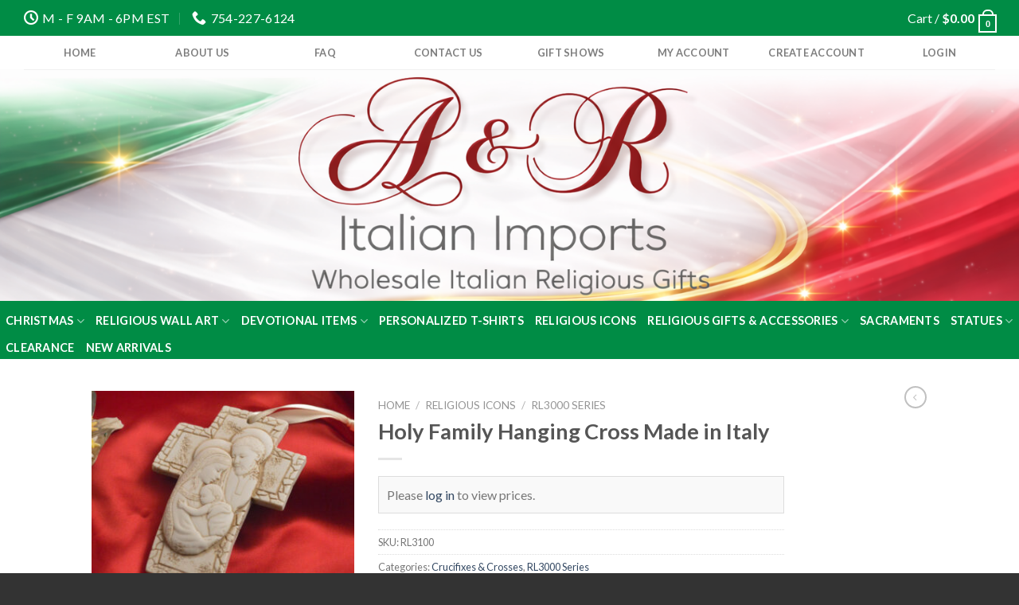

--- FILE ---
content_type: text/html; charset=UTF-8
request_url: https://aritalianimports.com/product/holy-family-hanging-cross-made-in-italy/
body_size: 32117
content:
<!DOCTYPE html>
<!--[if IE 9 ]> <html lang="en-US" class="ie9 loading-site no-js"> <![endif]-->
<!--[if IE 8 ]> <html lang="en-US" class="ie8 loading-site no-js"> <![endif]-->
<!--[if (gte IE 9)|!(IE)]><!--><html lang="en-US" class="loading-site no-js"> <!--<![endif]-->
<head>
	<meta charset="UTF-8" />
	<link rel="profile" href="http://gmpg.org/xfn/11" />
	<link rel="pingback" href="https://aritalianimports.com/xmlrpc.php" />

	<script>(function(html){html.className = html.className.replace(/\bno-js\b/,'js')})(document.documentElement);</script>
<title>Holy Family Hanging Cross Made in Italy &#8211; A &amp; R Italian Imports</title>
<meta name='robots' content='max-image-preview:large' />
	<style>img:is([sizes="auto" i], [sizes^="auto," i]) { contain-intrinsic-size: 3000px 1500px }</style>
	<link rel="prefetch" href="https://aritalianimports.com/wp-content/plugins/woo-min-max-quantity-step-control-single/assets/js/custom.js">
<link rel="prefetch" href="https://aritalianimports.com/wp-content/plugins/woo-min-max-quantity-step-control-single/assets/css/wcmmq-front.css">
<meta name="dlm-version" content="5.1.5"><meta name="viewport" content="width=device-width, initial-scale=1, maximum-scale=1" /><script type="application/ld+json">{"@context":"https://schema.org/","@graph":[{"@type":"BreadcrumbList","itemListElement":[{"@type":"ListItem","position":1,"item":{"@id":"https://aritalianimports.com","name":"Home"}},{"@type":"ListItem","position":2,"item":{"@id":"https://aritalianimports.com/product-category/crucifixes__crosses/","name":"Crucifixes &amp; Crosses"}},{"@type":"ListItem","position":3,"item":{"@id":"https://aritalianimports.com/product/holy-family-hanging-cross-made-in-italy/","name":"Holy Family Hanging Cross Made in Italy"}}]},{"@type":"Product","@id":"https://aritalianimports.com/product/holy-family-hanging-cross-made-in-italy/#product","name":"Holy Family Hanging Cross Made in Italy","url":"https://aritalianimports.com/product/holy-family-hanging-cross-made-in-italy/","description":"The RL &nbsp;Collection is breathtaking! Elegant and sophisticated distinguished by the fine detail given to each Icon. All of the RL designs are entirely Made in Italy and designed exclusively for AR Italian Imports. This item on a marble dust texture is perfect to give to your friends and family when celebrating your special event. You will add a special &quot;touch&quot; to your event which will make that day truly unforgettable! Each favor comes along with a delicate glossy ivory box lined with ivory satin (see picture). Dimensions: 3-3/8&quot; X 4-3/4&quot; - 8.4cm X 12cm Weight 0.4 oz","image":"https://aritalianimports.com/wp-content/uploads/2021/03/RL3100.jpg","sku":"RL3100","review":[{"@type":"Review","author":{"@type":"Person","name":"Be the first to review this product"},"datePublished":"2026-02-02","reviewBody":"This product has no reviews yet. Be the first to share your thoughts!","reviewRating":{"@type":"Rating","ratingValue":5,"bestRating":5,"worstRating":1}}]}]}</script><link rel='dns-prefetch' href='//fonts.googleapis.com' />
<link rel="alternate" type="application/rss+xml" title="A &amp; R Italian Imports &raquo; Feed" href="https://aritalianimports.com/feed/" />
<link rel="alternate" type="application/rss+xml" title="A &amp; R Italian Imports &raquo; Comments Feed" href="https://aritalianimports.com/comments/feed/" />
<link rel="alternate" type="application/rss+xml" title="A &amp; R Italian Imports &raquo; Holy Family Hanging Cross Made in Italy Comments Feed" href="https://aritalianimports.com/product/holy-family-hanging-cross-made-in-italy/feed/" />
<script type="text/javascript">
/* <![CDATA[ */
window._wpemojiSettings = {"baseUrl":"https:\/\/s.w.org\/images\/core\/emoji\/16.0.1\/72x72\/","ext":".png","svgUrl":"https:\/\/s.w.org\/images\/core\/emoji\/16.0.1\/svg\/","svgExt":".svg","source":{"concatemoji":"https:\/\/aritalianimports.com\/wp-includes\/js\/wp-emoji-release.min.js?ver=6.8.3"}};
/*! This file is auto-generated */
!function(s,n){var o,i,e;function c(e){try{var t={supportTests:e,timestamp:(new Date).valueOf()};sessionStorage.setItem(o,JSON.stringify(t))}catch(e){}}function p(e,t,n){e.clearRect(0,0,e.canvas.width,e.canvas.height),e.fillText(t,0,0);var t=new Uint32Array(e.getImageData(0,0,e.canvas.width,e.canvas.height).data),a=(e.clearRect(0,0,e.canvas.width,e.canvas.height),e.fillText(n,0,0),new Uint32Array(e.getImageData(0,0,e.canvas.width,e.canvas.height).data));return t.every(function(e,t){return e===a[t]})}function u(e,t){e.clearRect(0,0,e.canvas.width,e.canvas.height),e.fillText(t,0,0);for(var n=e.getImageData(16,16,1,1),a=0;a<n.data.length;a++)if(0!==n.data[a])return!1;return!0}function f(e,t,n,a){switch(t){case"flag":return n(e,"\ud83c\udff3\ufe0f\u200d\u26a7\ufe0f","\ud83c\udff3\ufe0f\u200b\u26a7\ufe0f")?!1:!n(e,"\ud83c\udde8\ud83c\uddf6","\ud83c\udde8\u200b\ud83c\uddf6")&&!n(e,"\ud83c\udff4\udb40\udc67\udb40\udc62\udb40\udc65\udb40\udc6e\udb40\udc67\udb40\udc7f","\ud83c\udff4\u200b\udb40\udc67\u200b\udb40\udc62\u200b\udb40\udc65\u200b\udb40\udc6e\u200b\udb40\udc67\u200b\udb40\udc7f");case"emoji":return!a(e,"\ud83e\udedf")}return!1}function g(e,t,n,a){var r="undefined"!=typeof WorkerGlobalScope&&self instanceof WorkerGlobalScope?new OffscreenCanvas(300,150):s.createElement("canvas"),o=r.getContext("2d",{willReadFrequently:!0}),i=(o.textBaseline="top",o.font="600 32px Arial",{});return e.forEach(function(e){i[e]=t(o,e,n,a)}),i}function t(e){var t=s.createElement("script");t.src=e,t.defer=!0,s.head.appendChild(t)}"undefined"!=typeof Promise&&(o="wpEmojiSettingsSupports",i=["flag","emoji"],n.supports={everything:!0,everythingExceptFlag:!0},e=new Promise(function(e){s.addEventListener("DOMContentLoaded",e,{once:!0})}),new Promise(function(t){var n=function(){try{var e=JSON.parse(sessionStorage.getItem(o));if("object"==typeof e&&"number"==typeof e.timestamp&&(new Date).valueOf()<e.timestamp+604800&&"object"==typeof e.supportTests)return e.supportTests}catch(e){}return null}();if(!n){if("undefined"!=typeof Worker&&"undefined"!=typeof OffscreenCanvas&&"undefined"!=typeof URL&&URL.createObjectURL&&"undefined"!=typeof Blob)try{var e="postMessage("+g.toString()+"("+[JSON.stringify(i),f.toString(),p.toString(),u.toString()].join(",")+"));",a=new Blob([e],{type:"text/javascript"}),r=new Worker(URL.createObjectURL(a),{name:"wpTestEmojiSupports"});return void(r.onmessage=function(e){c(n=e.data),r.terminate(),t(n)})}catch(e){}c(n=g(i,f,p,u))}t(n)}).then(function(e){for(var t in e)n.supports[t]=e[t],n.supports.everything=n.supports.everything&&n.supports[t],"flag"!==t&&(n.supports.everythingExceptFlag=n.supports.everythingExceptFlag&&n.supports[t]);n.supports.everythingExceptFlag=n.supports.everythingExceptFlag&&!n.supports.flag,n.DOMReady=!1,n.readyCallback=function(){n.DOMReady=!0}}).then(function(){return e}).then(function(){var e;n.supports.everything||(n.readyCallback(),(e=n.source||{}).concatemoji?t(e.concatemoji):e.wpemoji&&e.twemoji&&(t(e.twemoji),t(e.wpemoji)))}))}((window,document),window._wpemojiSettings);
/* ]]> */
</script>

<link rel='stylesheet' id='font-awesome-css' href='https://aritalianimports.com/wp-content/plugins/advanced-product-labels-for-woocommerce/berocket/assets/css/font-awesome.min.css?ver=6.8.3' type='text/css' media='all' />
<link rel='stylesheet' id='berocket_products_label_style-css' href='https://aritalianimports.com/wp-content/plugins/advanced-product-labels-for-woocommerce/css/frontend.css?ver=1.2.9.3' type='text/css' media='all' />
<style id='berocket_products_label_style-inline-css' type='text/css'>

        .berocket_better_labels:before,
        .berocket_better_labels:after {
            clear: both;
            content: " ";
            display: block;
        }
        .berocket_better_labels.berocket_better_labels_image {
            position: absolute!important;
            top: 0px!important;
            bottom: 0px!important;
            left: 0px!important;
            right: 0px!important;
            pointer-events: none;
        }
        .berocket_better_labels.berocket_better_labels_image * {
            pointer-events: none;
        }
        .berocket_better_labels.berocket_better_labels_image img,
        .berocket_better_labels.berocket_better_labels_image .fa,
        .berocket_better_labels.berocket_better_labels_image .berocket_color_label,
        .berocket_better_labels.berocket_better_labels_image .berocket_image_background,
        .berocket_better_labels .berocket_better_labels_line .br_alabel,
        .berocket_better_labels .berocket_better_labels_line .br_alabel span {
            pointer-events: all;
        }
        .berocket_better_labels .berocket_color_label,
        .br_alabel .berocket_color_label {
            width: 100%;
            height: 100%;
            display: block;
        }
        .berocket_better_labels .berocket_better_labels_position_left {
            text-align:left;
            float: left;
            clear: left;
        }
        .berocket_better_labels .berocket_better_labels_position_center {
            text-align:center;
        }
        .berocket_better_labels .berocket_better_labels_position_right {
            text-align:right;
            float: right;
            clear: right;
        }
        .berocket_better_labels.berocket_better_labels_label {
            clear: both
        }
        .berocket_better_labels .berocket_better_labels_line {
            line-height: 1px;
        }
        .berocket_better_labels.berocket_better_labels_label .berocket_better_labels_line {
            clear: none;
        }
        .berocket_better_labels .berocket_better_labels_position_left .berocket_better_labels_line {
            clear: left;
        }
        .berocket_better_labels .berocket_better_labels_position_right .berocket_better_labels_line {
            clear: right;
        }
        .berocket_better_labels .berocket_better_labels_line .br_alabel {
            display: inline-block;
            position: relative;
            top: 0!important;
            left: 0!important;
            right: 0!important;
            line-height: 1px;
        }.berocket_better_labels .berocket_better_labels_position {
                display: flex;
                flex-direction: column;
            }
            .berocket_better_labels .berocket_better_labels_position.berocket_better_labels_position_left {
                align-items: start;
            }
            .berocket_better_labels .berocket_better_labels_position.berocket_better_labels_position_right {
                align-items: end;
            }
            .rtl .berocket_better_labels .berocket_better_labels_position.berocket_better_labels_position_left {
                align-items: end;
            }
            .rtl .berocket_better_labels .berocket_better_labels_position.berocket_better_labels_position_right {
                align-items: start;
            }
            .berocket_better_labels .berocket_better_labels_position.berocket_better_labels_position_center {
                align-items: center;
            }
            .berocket_better_labels .berocket_better_labels_position .berocket_better_labels_inline {
                display: flex;
                align-items: start;
            }
</style>
<style id='wp-emoji-styles-inline-css' type='text/css'>

	img.wp-smiley, img.emoji {
		display: inline !important;
		border: none !important;
		box-shadow: none !important;
		height: 1em !important;
		width: 1em !important;
		margin: 0 0.07em !important;
		vertical-align: -0.1em !important;
		background: none !important;
		padding: 0 !important;
	}
</style>
<link rel='stylesheet' id='wp-components-css' href='https://aritalianimports.com/wp-includes/css/dist/components/style.min.css?ver=6.8.3' type='text/css' media='all' />
<link rel='stylesheet' id='wp-preferences-css' href='https://aritalianimports.com/wp-includes/css/dist/preferences/style.min.css?ver=6.8.3' type='text/css' media='all' />
<link rel='stylesheet' id='wp-block-editor-css' href='https://aritalianimports.com/wp-includes/css/dist/block-editor/style.min.css?ver=6.8.3' type='text/css' media='all' />
<link rel='stylesheet' id='popup-maker-block-library-style-css' href='https://aritalianimports.com/wp-content/plugins/popup-maker/dist/packages/block-library-style.css?ver=dbea705cfafe089d65f1' type='text/css' media='all' />
<link rel='stylesheet' id='contact-form-7-css' href='https://aritalianimports.com/wp-content/plugins/contact-form-7/includes/css/styles.css?ver=6.1.3' type='text/css' media='all' />
<link rel='stylesheet' id='tiered-pricing-table-front-css-css' href='https://aritalianimports.com/wp-content/plugins/tier-pricing-table/assets/frontend/main.css?ver=5.4.1' type='text/css' media='all' />
<link rel='stylesheet' id='photoswipe-css' href='https://aritalianimports.com/wp-content/plugins/woocommerce/assets/css/photoswipe/photoswipe.min.css?ver=10.3.4' type='text/css' media='all' />
<link rel='stylesheet' id='photoswipe-default-skin-css' href='https://aritalianimports.com/wp-content/plugins/woocommerce/assets/css/photoswipe/default-skin/default-skin.min.css?ver=10.3.4' type='text/css' media='all' />
<style id='woocommerce-inline-inline-css' type='text/css'>
.woocommerce form .form-row .required { visibility: visible; }
</style>
<link rel='stylesheet' id='brands-styles-css' href='https://aritalianimports.com/wp-content/plugins/woocommerce/assets/css/brands.css?ver=10.3.4' type='text/css' media='all' />
<link rel='stylesheet' id='flatsome-icons-css' href='https://aritalianimports.com/wp-content/themes/flatsome/assets/css/fl-icons.css?ver=3.3' type='text/css' media='all' />
<link rel='stylesheet' id='wcmmq-front-style-css' href='https://aritalianimports.com/wp-content/plugins/woo-min-max-quantity-step-control-single/assets/css/wcmmq-front.css?ver=7.0.2.13.1768100200' type='text/css' media='all' />
<link rel='stylesheet' id='flatsome-main-css' href='https://aritalianimports.com/wp-content/themes/flatsome/assets/css/flatsome.css?ver=3.10.4' type='text/css' media='all' />
<link rel='stylesheet' id='flatsome-shop-css' href='https://aritalianimports.com/wp-content/themes/flatsome/assets/css/flatsome-shop.css?ver=3.10.4' type='text/css' media='all' />
<link rel='stylesheet' id='flatsome-style-css' href='https://aritalianimports.com/wp-content/themes/flatsome/style.css?ver=3.10.4' type='text/css' media='all' />
<link rel='stylesheet' id='flatsome-googlefonts-css' href='//fonts.googleapis.com/css?family=Lato%3Aregular%2C700%2C400%2C700%7CDancing+Script%3Aregular%2C400&#038;display=swap&#038;ver=3.9' type='text/css' media='all' />
<script type="text/javascript">
            window._nslDOMReady = (function () {
                const executedCallbacks = new Set();
            
                return function (callback) {
                    /**
                    * Third parties might dispatch DOMContentLoaded events, so we need to ensure that we only run our callback once!
                    */
                    if (executedCallbacks.has(callback)) return;
            
                    const wrappedCallback = function () {
                        if (executedCallbacks.has(callback)) return;
                        executedCallbacks.add(callback);
                        callback();
                    };
            
                    if (document.readyState === "complete" || document.readyState === "interactive") {
                        wrappedCallback();
                    } else {
                        document.addEventListener("DOMContentLoaded", wrappedCallback);
                    }
                };
            })();
        </script><script type="text/javascript" src="https://aritalianimports.com/wp-includes/js/jquery/jquery.min.js?ver=3.7.1" id="jquery-core-js"></script>
<script type="text/javascript" src="https://aritalianimports.com/wp-includes/js/jquery/jquery-migrate.min.js?ver=3.4.1" id="jquery-migrate-js"></script>
<script type="text/javascript" id="tiered-pricing-table-front-js-js-extra">
/* <![CDATA[ */
var tieredPricingGlobalData = {"loadVariationTieredPricingNonce":"5704ded3db","isPremium":"no","currencyOptions":{"currency_symbol":"&#36;","decimal_separator":".","thousand_separator":",","decimals":2,"price_format":"%1$s%2$s","trim_zeros":false},"supportedVariableProductTypes":["variable","variable-subscription"],"supportedSimpleProductTypes":["simple","variation","subscription","subscription-variation"]};
/* ]]> */
</script>
<script type="text/javascript" src="https://aritalianimports.com/wp-content/plugins/tier-pricing-table/assets/frontend/product-tiered-pricing-table.min.js?ver=5.4.1" id="tiered-pricing-table-front-js-js"></script>
<script type="text/javascript" src="https://aritalianimports.com/wp-content/plugins/woocommerce/assets/js/jquery-blockui/jquery.blockUI.min.js?ver=2.7.0-wc.10.3.4" id="wc-jquery-blockui-js" defer="defer" data-wp-strategy="defer"></script>
<script type="text/javascript" id="wc-add-to-cart-js-extra">
/* <![CDATA[ */
var wc_add_to_cart_params = {"ajax_url":"\/wp-admin\/admin-ajax.php","wc_ajax_url":"\/?wc-ajax=%%endpoint%%","i18n_view_cart":"View cart","cart_url":"https:\/\/aritalianimports.com\/cart\/","is_cart":"","cart_redirect_after_add":"no"};
/* ]]> */
</script>
<script type="text/javascript" src="https://aritalianimports.com/wp-content/plugins/woocommerce/assets/js/frontend/add-to-cart.min.js?ver=10.3.4" id="wc-add-to-cart-js" defer="defer" data-wp-strategy="defer"></script>
<script type="text/javascript" src="https://aritalianimports.com/wp-content/plugins/woocommerce/assets/js/photoswipe/photoswipe.min.js?ver=4.1.1-wc.10.3.4" id="wc-photoswipe-js" defer="defer" data-wp-strategy="defer"></script>
<script type="text/javascript" src="https://aritalianimports.com/wp-content/plugins/woocommerce/assets/js/photoswipe/photoswipe-ui-default.min.js?ver=4.1.1-wc.10.3.4" id="wc-photoswipe-ui-default-js" defer="defer" data-wp-strategy="defer"></script>
<script type="text/javascript" id="wc-single-product-js-extra">
/* <![CDATA[ */
var wc_single_product_params = {"i18n_required_rating_text":"Please select a rating","i18n_rating_options":["1 of 5 stars","2 of 5 stars","3 of 5 stars","4 of 5 stars","5 of 5 stars"],"i18n_product_gallery_trigger_text":"View full-screen image gallery","review_rating_required":"yes","flexslider":{"rtl":false,"animation":"slide","smoothHeight":true,"directionNav":false,"controlNav":"thumbnails","slideshow":false,"animationSpeed":500,"animationLoop":false,"allowOneSlide":false},"zoom_enabled":"","zoom_options":[],"photoswipe_enabled":"1","photoswipe_options":{"shareEl":false,"closeOnScroll":false,"history":false,"hideAnimationDuration":0,"showAnimationDuration":0},"flexslider_enabled":""};
/* ]]> */
</script>
<script type="text/javascript" src="https://aritalianimports.com/wp-content/plugins/woocommerce/assets/js/frontend/single-product.min.js?ver=10.3.4" id="wc-single-product-js" defer="defer" data-wp-strategy="defer"></script>
<script type="text/javascript" src="https://aritalianimports.com/wp-content/plugins/woocommerce/assets/js/js-cookie/js.cookie.min.js?ver=2.1.4-wc.10.3.4" id="wc-js-cookie-js" defer="defer" data-wp-strategy="defer"></script>
<script type="text/javascript" id="woocommerce-js-extra">
/* <![CDATA[ */
var woocommerce_params = {"ajax_url":"\/wp-admin\/admin-ajax.php","wc_ajax_url":"\/?wc-ajax=%%endpoint%%","i18n_password_show":"Show password","i18n_password_hide":"Hide password"};
/* ]]> */
</script>
<script type="text/javascript" src="https://aritalianimports.com/wp-content/plugins/woocommerce/assets/js/frontend/woocommerce.min.js?ver=10.3.4" id="woocommerce-js" defer="defer" data-wp-strategy="defer"></script>
<script type="text/javascript" id="kk-script-js-extra">
/* <![CDATA[ */
var fetchCartItems = {"ajax_url":"https:\/\/aritalianimports.com\/wp-admin\/admin-ajax.php","action":"kk_wc_fetchcartitems","nonce":"795f71cb35","currency":"USD"};
/* ]]> */
</script>
<script type="text/javascript" src="https://aritalianimports.com/wp-content/plugins/kliken-marketing-for-google/assets/kk-script.js?ver=6.8.3" id="kk-script-js"></script>
<script type="text/javascript" id="WCPAY_ASSETS-js-extra">
/* <![CDATA[ */
var wcpayAssets = {"url":"https:\/\/aritalianimports.com\/wp-content\/plugins\/woocommerce-payments\/dist\/"};
/* ]]> */
</script>
<script type="text/javascript" id="vb_reg_script-js-extra">
/* <![CDATA[ */
var vb_reg_vars = {"vb_ajax_url":"https:\/\/aritalianimports.com\/wp-admin\/admin-ajax.php"};
/* ]]> */
</script>
<script type="text/javascript" src="https://aritalianimports.com/wp-content/plugins/tni/js/js-folder/ajax-registration.js?v=2" id="vb_reg_script-js"></script>
<link rel="https://api.w.org/" href="https://aritalianimports.com/wp-json/" /><link rel="alternate" title="JSON" type="application/json" href="https://aritalianimports.com/wp-json/wp/v2/product/1272" /><link rel="EditURI" type="application/rsd+xml" title="RSD" href="https://aritalianimports.com/xmlrpc.php?rsd" />
<meta name="generator" content="WordPress 6.8.3" />
<meta name="generator" content="WooCommerce 10.3.4" />
<link rel="canonical" href="https://aritalianimports.com/product/holy-family-hanging-cross-made-in-italy/" />
<link rel='shortlink' href='https://aritalianimports.com/?p=1272' />
<link rel="alternate" title="oEmbed (JSON)" type="application/json+oembed" href="https://aritalianimports.com/wp-json/oembed/1.0/embed?url=https%3A%2F%2Faritalianimports.com%2Fproduct%2Fholy-family-hanging-cross-made-in-italy%2F" />
<link rel="alternate" title="oEmbed (XML)" type="text/xml+oembed" href="https://aritalianimports.com/wp-json/oembed/1.0/embed?url=https%3A%2F%2Faritalianimports.com%2Fproduct%2Fholy-family-hanging-cross-made-in-italy%2F&#038;format=xml" />
<style type="text/css">
span.wcmmq_prefix {
    float: left;
    padding: 10px;
    margin: 0;
}
</style>
<style>.product .images {position: relative;}</style>			<style>
				.tiered-pricing-table tbody td {
					padding: 10px;
				}

				.tiered-pricing-table th {
					padding-left: 10px;
				}
			</style>
					<script>
			// Tiered Pricing WOOCS Compatibility
			(function ($) {
				$('.tpt__tiered-pricing').on('tiered_price_update', function (event, data) {
					$.each($('.wcpa_form_outer'), function (i, el) {
						var $el = $(el);
						var product = $el.data('product');

						if (product) {
							product.wc_product_price = data.price;
							$(el).data('product', product);
						}
					});
				});
			})(jQuery);
		</script>
		<style>
  .mip64-wrap{ margin:16px 0; }
  table.mip64-table{ border-collapse:separate; border-spacing:0 6px; width:auto; }
  .mip64-table th{ font-size:.85rem; letter-spacing:.02em; text-transform:uppercase; color:#666; padding:6px 12px; }
  .mip64-table td{ padding:8px 12px; background:#fff; border:1px solid #e6e6e6; border-left-width:0; border-right-width:0; }
  .mip64-table tbody tr:first-child td{ border-top-left-radius:8px; border-top-right-radius:8px; }
  .mip64-table tbody tr:last-child  td{ border-bottom-left-radius:8px; border-bottom-right-radius:8px; }
  .mip64-table th:nth-child(2),
  .mip64-table td:nth-child(2){ text-align:right; white-space:nowrap; }
  .mip64-ok{ color:#2e7d32; }
  .mip64-no{ color:#c62828; }
</style>
<style>.bg{opacity: 0; transition: opacity 1s; -webkit-transition: opacity 1s;} .bg-loaded{opacity: 1;}</style><!--[if IE]><link rel="stylesheet" type="text/css" href="https://aritalianimports.com/wp-content/themes/flatsome/assets/css/ie-fallback.css"><script src="//cdnjs.cloudflare.com/ajax/libs/html5shiv/3.6.1/html5shiv.js"></script><script>var head = document.getElementsByTagName('head')[0],style = document.createElement('style');style.type = 'text/css';style.styleSheet.cssText = ':before,:after{content:none !important';head.appendChild(style);setTimeout(function(){head.removeChild(style);}, 0);</script><script src="https://aritalianimports.com/wp-content/themes/flatsome/assets/libs/ie-flexibility.js"></script><![endif]-->	<noscript><style>.woocommerce-product-gallery{ opacity: 1 !important; }</style></noscript>
	<style id="custom-css" type="text/css">:root {--primary-color: #446084;}.header-main{height: 42px}#logo img{max-height: 42px}#logo{width:200px;}.header-bottom{min-height: 26px}.header-top{min-height: 45px}.transparent .header-main{height: 195px}.transparent #logo img{max-height: 195px}.has-transparent + .page-title:first-of-type,.has-transparent + #main > .page-title,.has-transparent + #main > div > .page-title,.has-transparent + #main .page-header-wrapper:first-of-type .page-title{padding-top: 275px;}.header.show-on-scroll,.stuck .header-main{height:93px!important}.stuck #logo img{max-height: 93px!important}.search-form{ width: 100%;}.header-bottom {background-color: #f1f1f1}.header-main .nav > li > a{line-height: 14px }.stuck .header-main .nav > li > a{line-height: 50px }.header-bottom-nav > li > a{line-height: 8px }@media (max-width: 549px) {.header-main{height: 70px}#logo img{max-height: 70px}}.nav-dropdown{font-size:99%}.header-top{background-color:#008c45!important;}body{font-family:"Lato", sans-serif}body{font-weight: 400}.nav > li > a {font-family:"Lato", sans-serif;}.nav > li > a {font-weight: 700;}h1,h2,h3,h4,h5,h6,.heading-font, .off-canvas-center .nav-sidebar.nav-vertical > li > a{font-family: "Lato", sans-serif;}h1,h2,h3,h4,h5,h6,.heading-font,.banner h1,.banner h2{font-weight: 700;}.alt-font{font-family: "Dancing Script", sans-serif;}.alt-font{font-weight: 400!important;}.header:not(.transparent) .header-bottom-nav.nav > li > a:hover,.header:not(.transparent) .header-bottom-nav.nav > li.active > a,.header:not(.transparent) .header-bottom-nav.nav > li.current > a,.header:not(.transparent) .header-bottom-nav.nav > li > a.active,.header:not(.transparent) .header-bottom-nav.nav > li > a.current{color: #cd212a;}.header-bottom-nav.nav-line-bottom > li > a:before,.header-bottom-nav.nav-line-grow > li > a:before,.header-bottom-nav.nav-line > li > a:before,.header-bottom-nav.nav-box > li > a:hover,.header-bottom-nav.nav-box > li.active > a,.header-bottom-nav.nav-pills > li > a:hover,.header-bottom-nav.nav-pills > li.active > a{color:#FFF!important;background-color: #cd212a;}.products.has-equal-box-heights .box-image {padding-top: 100%;}.shop-page-title.featured-title .title-bg{ background-image: url(https://aritalianimports.com/wp-content/uploads/2021/03/RL3100.jpg)!important;}@media screen and (min-width: 550px){.products .box-vertical .box-image{min-width: 400px!important;width: 400px!important;}}/* Custom CSS */.cart-icon.tooltip.is-small.tooltipstered,.wishlist-button {display: none !important;}.autocomplete-suggestion .search-price {display: none;}.label-new.menu-item > a:after{content:"New";}.label-hot.menu-item > a:after{content:"Hot";}.label-sale.menu-item > a:after{content:"Sale";}.label-popular.menu-item > a:after{content:"Popular";}</style>		<style type="text/css" id="wp-custom-css">
			.product-gallery .product-gallery-slider img {
    width: auto;
    max-height: 350px;
}
.product-gallery .flickity-slider{
  text-align:center;
}
.category-page-row .box-image{
	text-align:center;
}
.category-page-row img.attachment-woocommerce_thumbnail.size-woocommerce_thumbnail {
    max-height: 247px;
    width: auto;
}
.page-id-98  .product-category.col.is-selected .box.box-category img{
	height:260px;
	object-fit:cover;
}
.category-page-row img.attachment-woocommerce_thumbnail.size-woocommerce_thumbnail{
	object-fit:contain;
}
@media only screen and (min-width:768px){
.related.related-products-wrapper.product-section .box-image img {
    height: 300px;
    object-fit: contain;
}	
}.product .summary .price {
    display: none !important;
}
.wdr-discount-table {
  display: none !important;
}
/* Hide the Discount Rules plugin pricing table */
.woo-discount-rules-custom-table,
.woo-discount-rules-custom-title {
    display: none !important;
}
.product .summary .price {
    display: none !important;
}
/* FORCE ALL FLATSOME HEADER ROWS FULL WIDTH */
#header,
.header-wrapper,
.header-top,
.header-main,
.header-bottom {
  max-width: 100% !important;
  width: 100%;
}

/* FORCE INNER CONTAINERS FULL WIDTH */
#header .container,
.header-top .container,
.header-main .container,
.header-bottom .container,
.nav-wrapper,
.nav-wrapper .container {
  max-width: 100% !important;
  width: 100%;
  padding-left: 30px;
  padding-right: 30px;
}
/* FORCE FLATSOME FOOTER FULL WIDTH */
#footer,
.footer-wrapper,
.footer,
.footer-inner {
  max-width: 100% !important;
  width: 100%;
}

/* FORCE FOOTER INNER CONTAINERS FULL WIDTH */
#footer .container,
.footer-wrapper .container,
.footer-inner .container {
  max-width: 100% !important;
  width: 100%;
  padding-left: 30px;
  padding-right: 30px;
}
/* FORCE HEADER MAIN MENU ITEMS TO SPREAD */
.header-main .nav {
  display: flex !important;
  width: 100%;
}

.header-main .nav > li {
  flex: 1;
  text-align: center;
}
/* ROW 4 (Category Bar) - FULL WIDTH CONTAINER ONLY (safe) */
.header-bottom,
.header-bottom .header-inner,
.header-bottom .container,
.header-bottom .flex-row,
#wide-nav,
#wide-nav .flex-row,
#wide-nav .container,
.nav-wrapper,
.nav-wrapper .container {
  max-width: 100% !important;
  width: 100% !important;
}

/* Match the same left/right padding as your header/footer */
.header-bottom .header-inner,
#wide-nav .flex-row,
.nav-wrapper {
  padding-left: 0px !important;
  padding-right: 0px !important;
}
/* ROW 4 ONLY – CATEGORY BAR BACKGROUND */
.header-bottom-nav {
  background-color: #008c45 !important;
}
/* HEADER TOP (ROW 1) – TEXT COLOR WHITE */
.header-top,
.header-top a,
.header-top span,
.header-top .cart-icon,
.header-top .cart-price,
.header-top .amount {
  color: #ffffff !important;
}
/* HEADER TOP (ROW 1) – INCREASE TEXT SIZE */
.header-top {
  font-size: 20px;
}
/* HIDE SEARCH BAR FOR NON-LOGGED-IN USERS */
body:not(.logged-in) .header-search,
body:not(.logged-in) .searchform,
body:not(.logged-in) .ux-search-box {
  display: none !important;
}
/* DESKTOP BANNER */
.ar-hero-banner img {
  max-height: 220px;
  width: 100%;
  object-fit: cover;
}

/* MOBILE BANNER */
@media (max-width: 768px) {
  .ar-hero-banner img {
    max-height: 320px;
  }
}
		</style>
		</head>

<body class="wp-singular product-template-default single single-product postid-1272 wp-theme-flatsome theme-flatsome woocommerce woocommerce-page woocommerce-no-js lightbox nav-dropdown-has-arrow">


<a class="skip-link screen-reader-text" href="#main">Skip to content</a>

<div id="wrapper">

	
	<header id="header" class="header header-full-width has-sticky sticky-jump">
		<div class="header-wrapper">
			<div id="top-bar" class="header-top hide-for-sticky nav-dark flex-has-center">
    <div class="flex-row container">
      <div class="flex-col hide-for-medium flex-left">
          <ul class="nav nav-left medium-nav-center nav-small  nav-divided">
              <li class="header-contact-wrapper">
		<ul id="header-contact" class="nav nav-divided nav-uppercase header-contact">
		
					
						<li class="">
			  <a class="tooltip" title="M - F  9am - 6pm est ">
			  	   <i class="icon-clock" style="font-size:18px;"></i>			        <span>M - F  9am - 6pm est</span>
			  </a>
			 </li>
			
						<li class="">
			  <a href="tel:754-227-6124" class="tooltip" title="754-227-6124">
			     <i class="icon-phone" style="font-size:18px;"></i>			      <span>754-227-6124</span>
			  </a>
			</li>
				</ul>
</li>          </ul>
      </div><!-- flex-col left -->

      <div class="flex-col hide-for-medium flex-center">
          <ul class="nav nav-center nav-small  nav-divided">
              <li class="header-search-form search-form html relative has-icon">
	<div class="header-search-form-wrapper">
		<div class="searchform-wrapper ux-search-box relative is-normal"><form role="search" method="get" class="searchform" action="https://aritalianimports.com/">
	<div class="flex-row relative">
					<div class="flex-col search-form-categories">
				<select class="search_categories resize-select mb-0" name="product_cat"><option value="" selected='selected'>All</option><option value="holy-water-fonts-new-arrivals">HOLY WATER FONTS, NEW ARRIVALS</option><option value="crucifixes__crosses">Crucifixes &amp; Crosses</option><option value="canvas_paintings">Canvas Paintings</option><option value="diptychs-tiptychs">Diptychs &amp; Triptychs</option><option value="christmas">Christmas</option><option value="favors-accessories">Favors Accessories</option><option value="terracotta-shingle-paintings">Terracotta Shingle Paintings</option><option value="jewelry">Jewelry</option><option value="clearance">Clearance</option><option value="bracelets">Bracelets</option><option value="rosaries">Rosaries</option><option value="wall-decor">Wall Décor</option><option value="catholic__orthodox_home_decor">Catholic &amp; Orthodox Home Décor</option><option value="key-chains">Key Chains</option><option value="printed_images">Printed Images</option><option value="religious_icons">Religious Icons</option><option value="magnets">Magnets</option><option value="statues">Statues</option><option value="devotional_items">Devotional Items</option><option value="christmas-plaques">Christmas Plaques</option><option value="sacraments">Sacraments</option><option value="confetti-almonds">Confetti Almonds</option><option value="new-arrivals">New Arrivals</option></select>			</div><!-- .flex-col -->
						<div class="flex-col flex-grow">
			<label class="screen-reader-text" for="woocommerce-product-search-field-0">Search for:</label>
			<input type="search" id="woocommerce-product-search-field-0" class="search-field mb-0" placeholder="Search Here..." value="" name="s" />
			<input type="hidden" name="post_type" value="product" />
					</div><!-- .flex-col -->
		<div class="flex-col">
			<button type="submit" value="Search" class="ux-search-submit submit-button secondary button icon mb-0">
				<i class="icon-search" ></i>			</button>
		</div><!-- .flex-col -->
	</div><!-- .flex-row -->
	<div class="live-search-results text-left z-top"></div>
</form>
</div>	</div>
</li>          </ul>
      </div><!-- center -->

      <div class="flex-col hide-for-medium flex-right">
         <ul class="nav top-bar-nav nav-right nav-small  nav-divided">
              <li class="cart-item has-icon">

<a href="https://aritalianimports.com/cart/" title="Cart" class="header-cart-link is-small">


<span class="header-cart-title">
   Cart   /      <span class="cart-price"><span class="woocommerce-Price-amount amount"><bdi><span class="woocommerce-Price-currencySymbol">&#36;</span>0.00</bdi></span></span>
  </span>

    <span class="cart-icon image-icon">
    <strong>0</strong>
  </span>
  </a>


</li>
          </ul>
      </div><!-- .flex-col right -->

            <div class="flex-col show-for-medium flex-grow">
          <ul class="nav nav-center nav-small mobile-nav  nav-divided">
              <li class="header-contact-wrapper">
		<ul id="header-contact" class="nav nav-divided nav-uppercase header-contact">
		
					
						<li class="">
			  <a class="tooltip" title="M - F  9am - 6pm est ">
			  	   <i class="icon-clock" style="font-size:18px;"></i>			        <span>M - F  9am - 6pm est</span>
			  </a>
			 </li>
			
						<li class="">
			  <a href="tel:754-227-6124" class="tooltip" title="754-227-6124">
			     <i class="icon-phone" style="font-size:18px;"></i>			      <span>754-227-6124</span>
			  </a>
			</li>
				</ul>
</li><li class="header-search-form search-form html relative has-icon">
	<div class="header-search-form-wrapper">
		<div class="searchform-wrapper ux-search-box relative is-normal"><form role="search" method="get" class="searchform" action="https://aritalianimports.com/">
	<div class="flex-row relative">
					<div class="flex-col search-form-categories">
				<select class="search_categories resize-select mb-0" name="product_cat"><option value="" selected='selected'>All</option><option value="holy-water-fonts-new-arrivals">HOLY WATER FONTS, NEW ARRIVALS</option><option value="crucifixes__crosses">Crucifixes &amp; Crosses</option><option value="canvas_paintings">Canvas Paintings</option><option value="diptychs-tiptychs">Diptychs &amp; Triptychs</option><option value="christmas">Christmas</option><option value="favors-accessories">Favors Accessories</option><option value="terracotta-shingle-paintings">Terracotta Shingle Paintings</option><option value="jewelry">Jewelry</option><option value="clearance">Clearance</option><option value="bracelets">Bracelets</option><option value="rosaries">Rosaries</option><option value="wall-decor">Wall Décor</option><option value="catholic__orthodox_home_decor">Catholic &amp; Orthodox Home Décor</option><option value="key-chains">Key Chains</option><option value="printed_images">Printed Images</option><option value="religious_icons">Religious Icons</option><option value="magnets">Magnets</option><option value="statues">Statues</option><option value="devotional_items">Devotional Items</option><option value="christmas-plaques">Christmas Plaques</option><option value="sacraments">Sacraments</option><option value="confetti-almonds">Confetti Almonds</option><option value="new-arrivals">New Arrivals</option></select>			</div><!-- .flex-col -->
						<div class="flex-col flex-grow">
			<label class="screen-reader-text" for="woocommerce-product-search-field-1">Search for:</label>
			<input type="search" id="woocommerce-product-search-field-1" class="search-field mb-0" placeholder="Search Here..." value="" name="s" />
			<input type="hidden" name="post_type" value="product" />
					</div><!-- .flex-col -->
		<div class="flex-col">
			<button type="submit" value="Search" class="ux-search-submit submit-button secondary button icon mb-0">
				<i class="icon-search" ></i>			</button>
		</div><!-- .flex-col -->
	</div><!-- .flex-row -->
	<div class="live-search-results text-left z-top"></div>
</form>
</div>	</div>
</li>          </ul>
      </div>
      
    </div><!-- .flex-row -->
</div><!-- #header-top -->
<div id="masthead" class="header-main ">
      <div class="header-inner flex-row container logo-left medium-logo-center" role="navigation">

          <!-- Logo -->
          <div id="logo" class="flex-col logo">
            <!-- Header logo -->
<a href="https://aritalianimports.com/" title="A &amp; R Italian Imports" rel="home">
    A &amp; R Italian Imports</a>
          </div>

          <!-- Mobile Left Elements -->
          <div class="flex-col show-for-medium flex-left">
            <ul class="mobile-nav nav nav-left ">
              <li class="nav-icon has-icon">
  		<a href="#" data-open="#main-menu" data-pos="left" data-bg="main-menu-overlay" data-color="dark" class="is-small" aria-label="Menu" aria-controls="main-menu" aria-expanded="false">
		
		  <i class="icon-menu" ></i>
		  		</a>
	</li>            </ul>
          </div>

          <!-- Left Elements -->
          <div class="flex-col hide-for-medium flex-left
            flex-grow">
            <ul class="header-nav header-nav-main nav nav-left  nav-uppercase" >
              <li id="menu-item-297" class="menu-item menu-item-type-custom menu-item-object-custom menu-item-home  menu-item-297"><a href="http://aritalianimports.com/" class="nav-top-link">home</a></li>
<li id="menu-item-296" class="menu-item menu-item-type-post_type menu-item-object-page  menu-item-296"><a href="https://aritalianimports.com/about-us/" class="nav-top-link">About us</a></li>
<li id="menu-item-309" class="menu-item menu-item-type-post_type menu-item-object-page  menu-item-309"><a href="https://aritalianimports.com/faq/" class="nav-top-link">FAQ</a></li>
<li id="menu-item-316" class="menu-item menu-item-type-post_type menu-item-object-page  menu-item-316"><a href="https://aritalianimports.com/contact-us/" class="nav-top-link">Contact Us</a></li>
<li id="menu-item-367" class="menu-item menu-item-type-custom menu-item-object-custom  menu-item-367"><a href="#" class="nav-top-link">Gift Shows</a></li>
<li id="menu-item-1668" class="menu-item menu-item-type-post_type menu-item-object-page  menu-item-1668"><a href="https://aritalianimports.com/my-account/" class="nav-top-link">My account</a></li>
<li id="menu-item-470" class="menu-item menu-item-type-post_type menu-item-object-page  menu-item-470"><a href="https://aritalianimports.com/create-account/" class="nav-top-link">Create Account</a></li>
<li id="menu-item-369" class="menu-item menu-item-type-custom menu-item-object-custom  menu-item-369"><a href="https://aritalianimports.com/my-account/" class="nav-top-link">Login</a></li>
            </ul>
          </div>

          <!-- Right Elements -->
          <div class="flex-col hide-for-medium flex-right">
            <ul class="header-nav header-nav-main nav nav-right  nav-uppercase">
                          </ul>
          </div>

          <!-- Mobile Right Elements -->
          <div class="flex-col show-for-medium flex-right">
            <ul class="mobile-nav nav nav-right ">
              <li class="html custom html_topbar_right"><a href="http://aritalianimports.com/"><img src="https://aritalianimports.com/wp-content/uploads/2026/01/AR-NEW-BANNER-Final2.png"></a>
</li><li class="cart-item has-icon">

      <a href="https://aritalianimports.com/cart/" title="Cart" class="header-cart-link is-small">
  
    <span class="cart-icon image-icon">
    <strong>0</strong>
  </span>
  </a>

</li>
            </ul>
          </div>

      </div><!-- .header-inner -->
     
            <!-- Header divider -->
      <div class="container"><div class="top-divider full-width"></div></div>
      </div><!-- .header-main --><div id="wide-nav" class="header-bottom wide-nav hide-for-sticky hide-for-medium">
    <div class="flex-row container">

                        <div class="flex-col hide-for-medium flex-left">
                <ul class="nav header-nav header-bottom-nav nav-left  nav-size-medium nav-uppercase">
                    <li class="html custom html_topbar_right"><a href="http://aritalianimports.com/"><img src="https://aritalianimports.com/wp-content/uploads/2026/01/AR-NEW-BANNER-Final2.png"></a>
</li><li id="menu-item-4977" class="menu-item menu-item-type-taxonomy menu-item-object-product_cat menu-item-has-children  menu-item-4977 has-dropdown"><a href="https://aritalianimports.com/product-category/christmas/" class="nav-top-link">Christmas<i class="icon-angle-down" ></i></a>
<ul class='nav-dropdown nav-dropdown-default'>
	<li id="menu-item-9733" class="menu-item menu-item-type-taxonomy menu-item-object-product_cat  menu-item-9733"><a href="https://aritalianimports.com/product-category/christmas/nativity/">Nativity</a></li>
</ul>
</li>
<li id="menu-item-13798" class="menu-item menu-item-type-taxonomy menu-item-object-product_cat menu-item-has-children  menu-item-13798 has-dropdown"><a href="https://aritalianimports.com/product-category/religious_wall_art/" class="nav-top-link">Religious Wall Art<i class="icon-angle-down" ></i></a>
<ul class='nav-dropdown nav-dropdown-default'>
	<li id="menu-item-7450" class="menu-item menu-item-type-taxonomy menu-item-object-product_cat  menu-item-7450"><a href="https://aritalianimports.com/product-category/canvas_paintings/">Canvas Paintings</a></li>
	<li id="menu-item-13391" class="menu-item menu-item-type-taxonomy menu-item-object-product_cat  menu-item-13391"><a href="https://aritalianimports.com/product-category/ceramic_tile/">Ceramic Tile</a></li>
	<li id="menu-item-7449" class="menu-item menu-item-type-taxonomy menu-item-object-product_cat  menu-item-7449"><a href="https://aritalianimports.com/product-category/diptychs-tiptychs/">Diptychs &amp; Triptychs</a></li>
	<li id="menu-item-446" class="menu-item menu-item-type-taxonomy menu-item-object-product_cat  menu-item-446"><a href="https://aritalianimports.com/product-category/favors-accessories/">Favors Accessories</a></li>
	<li id="menu-item-5018" class="menu-item menu-item-type-taxonomy menu-item-object-product_cat  menu-item-5018"><a href="https://aritalianimports.com/product-category/wall-decor/">Frames &#038; Plaques</a></li>
	<li id="menu-item-5005" class="menu-item menu-item-type-taxonomy menu-item-object-product_cat  menu-item-5005"><a href="https://aritalianimports.com/product-category/printed_images/">Printed Images</a></li>
</ul>
</li>
<li id="menu-item-5010" class="menu-item menu-item-type-taxonomy menu-item-object-product_cat menu-item-has-children  menu-item-5010 has-dropdown"><a href="https://aritalianimports.com/product-category/devotional_items/" class="nav-top-link">Devotional Items<i class="icon-angle-down" ></i></a>
<ul class='nav-dropdown nav-dropdown-default'>
	<li id="menu-item-13393" class="menu-item menu-item-type-taxonomy menu-item-object-product_cat current-product-ancestor current-menu-parent current-product-parent active  menu-item-13393"><a href="https://aritalianimports.com/product-category/crucifixes__crosses/">Crucifixes &amp; Crosses</a></li>
	<li id="menu-item-13676" class="menu-item menu-item-type-taxonomy menu-item-object-product_cat  menu-item-13676"><a href="https://aritalianimports.com/product-category/metal_crosses/">Metal Crosses</a></li>
	<li id="menu-item-5017" class="menu-item menu-item-type-taxonomy menu-item-object-product_cat  menu-item-5017"><a href="https://aritalianimports.com/product-category/rosaries/">Rosaries</a></li>
	<li id="menu-item-8680" class="menu-item menu-item-type-taxonomy menu-item-object-product_cat  menu-item-8680"><a href="https://aritalianimports.com/product-category/devotional_items/holy_water_fonts/">Holy Water Fonts</a></li>
</ul>
</li>
<li id="menu-item-13669" class="menu-item menu-item-type-taxonomy menu-item-object-product_cat  menu-item-13669"><a href="https://aritalianimports.com/product-category/personalized-t-shirts/" class="nav-top-link">Personalized T-Shirts</a></li>
<li id="menu-item-4965" class="menu-item menu-item-type-taxonomy menu-item-object-product_cat current-product-ancestor  menu-item-4965"><a href="https://aritalianimports.com/product-category/religious_icons/" class="nav-top-link">Religious Icons</a></li>
<li id="menu-item-13799" class="menu-item menu-item-type-taxonomy menu-item-object-product_cat menu-item-has-children  menu-item-13799 has-dropdown"><a href="https://aritalianimports.com/product-category/religious_gifts__accessories/" class="nav-top-link">Religious Gifts &amp; Accessories<i class="icon-angle-down" ></i></a>
<ul class='nav-dropdown nav-dropdown-default'>
	<li id="menu-item-13394" class="menu-item menu-item-type-taxonomy menu-item-object-product_cat  menu-item-13394"><a href="https://aritalianimports.com/product-category/confetti-almonds/">Confetti Almonds</a></li>
	<li id="menu-item-4999" class="menu-item menu-item-type-taxonomy menu-item-object-product_cat  menu-item-4999"><a href="https://aritalianimports.com/product-category/jewelry/">Jewelry</a></li>
	<li id="menu-item-7317" class="menu-item menu-item-type-taxonomy menu-item-object-product_cat  menu-item-7317"><a href="https://aritalianimports.com/product-category/key-chains/">Key Chains</a></li>
	<li id="menu-item-4958" class="menu-item menu-item-type-taxonomy menu-item-object-product_cat  menu-item-4958"><a href="https://aritalianimports.com/product-category/magnets/">Magnets</a></li>
</ul>
</li>
<li id="menu-item-4993" class="menu-item menu-item-type-taxonomy menu-item-object-product_cat  menu-item-4993"><a href="https://aritalianimports.com/product-category/sacraments/" class="nav-top-link">Sacraments</a></li>
<li id="menu-item-6616" class="menu-item menu-item-type-taxonomy menu-item-object-product_cat menu-item-has-children  menu-item-6616 has-dropdown"><a href="https://aritalianimports.com/product-category/statues/" class="nav-top-link">Statues<i class="icon-angle-down" ></i></a>
<ul class='nav-dropdown nav-dropdown-default'>
	<li id="menu-item-13677" class="menu-item menu-item-type-taxonomy menu-item-object-product_cat  menu-item-13677"><a href="https://aritalianimports.com/product-category/mini_statues/">Mini Statues</a></li>
	<li id="menu-item-13295" class="menu-item menu-item-type-taxonomy menu-item-object-product_cat  menu-item-13295"><a href="https://aritalianimports.com/product-category/statues/statues-made-in-italy/">Statues Made in Italy</a></li>
	<li id="menu-item-13290" class="menu-item menu-item-type-taxonomy menu-item-object-product_cat  menu-item-13290"><a href="https://aritalianimports.com/product-category/statues/statues-made-in-china/">Statues Made in China</a></li>
</ul>
</li>
<li id="menu-item-5226" class="menu-item menu-item-type-taxonomy menu-item-object-product_cat  menu-item-5226"><a href="https://aritalianimports.com/product-category/clearance/" class="nav-top-link">Clearance</a></li>
<li id="menu-item-7384" class="menu-item menu-item-type-taxonomy menu-item-object-product_cat  menu-item-7384"><a href="https://aritalianimports.com/product-category/new-arrivals/" class="nav-top-link">New Arrivals</a></li>
                </ul>
            </div><!-- flex-col -->
            
            
                        <div class="flex-col hide-for-medium flex-right flex-grow">
              <ul class="nav header-nav header-bottom-nav nav-right  nav-size-medium nav-uppercase">
                                 </ul>
            </div><!-- flex-col -->
            
            
    </div><!-- .flex-row -->
</div><!-- .header-bottom -->

<div class="header-bg-container fill"><div class="header-bg-image fill"></div><div class="header-bg-color fill"></div></div><!-- .header-bg-container -->		</div><!-- header-wrapper-->
	</header>

	
	<main id="main" class="">





<!---->

	<div class="shop-container">
		
			<div class="container">
	<div class="woocommerce-notices-wrapper"></div></div><!-- /.container -->
<div id="product-1272" class="product type-product post-1272 status-publish first instock product_cat-crucifixes__crosses product_cat-rl3000-series has-post-thumbnail taxable shipping-taxable purchasable product-type-simple">
	<div class="product-container">

<div class="product-main">
	<div class="row content-row mb-0">

		<div class="product-gallery col large-4">
		
<div class="product-images relative mb-half has-hover woocommerce-product-gallery woocommerce-product-gallery--with-images woocommerce-product-gallery--columns-4 images" data-columns="4">

  <div class="badge-container is-larger absolute left top z-1">
</div>
  <div class="image-tools absolute top show-on-hover right z-3">
      </div>

  <figure class="woocommerce-product-gallery__wrapper product-gallery-slider slider slider-nav-small mb-half"
        data-flickity-options='{
                "cellAlign": "center",
                "wrapAround": true,
                "autoPlay": false,
                "prevNextButtons":true,
                "adaptiveHeight": true,
                "imagesLoaded": true,
                "lazyLoad": 1,
                "dragThreshold" : 15,
                "pageDots": false,
                "rightToLeft": false       }'>
    <div data-thumb="https://aritalianimports.com/wp-content/uploads/2021/03/RL3100-100x100.jpg" class="woocommerce-product-gallery__image slide first"><a href="https://aritalianimports.com/wp-content/uploads/2021/03/RL3100.jpg"><img width="350" height="301" src="https://aritalianimports.com/wp-content/uploads/2021/03/RL3100-350x301.jpg" class="wp-post-image skip-lazy" alt="" title="RL3100" data-caption="" data-src="https://aritalianimports.com/wp-content/uploads/2021/03/RL3100.jpg" data-large_image="https://aritalianimports.com/wp-content/uploads/2021/03/RL3100.jpg" data-large_image_width="750" data-large_image_height="645" decoding="async" fetchpriority="high" srcset="https://aritalianimports.com/wp-content/uploads/2021/03/RL3100-350x301.jpg 350w, https://aritalianimports.com/wp-content/uploads/2021/03/RL3100-400x344.jpg 400w, https://aritalianimports.com/wp-content/uploads/2021/03/RL3100-465x400.jpg 465w, https://aritalianimports.com/wp-content/uploads/2021/03/RL3100.jpg 750w" sizes="(max-width: 350px) 100vw, 350px" /></a></div>  </figure>

  <div class="image-tools absolute bottom left z-3">
        <a href="#product-zoom" class="zoom-button button is-outline circle icon tooltip hide-for-small" title="Zoom">
      <i class="icon-expand" ></i>    </a>
   </div>
</div>

		</div>

		<div class="product-info summary col-fit col entry-summary product-summary">
			<nav class="woocommerce-breadcrumb breadcrumbs uppercase"><a href="https://aritalianimports.com">Home</a> <span class="divider">&#47;</span> <a href="https://aritalianimports.com/product-category/religious_icons/">Religious Icons</a> <span class="divider">&#47;</span> <a href="https://aritalianimports.com/product-category/religious_icons/rl3000-series/">RL3000 Series</a></nav><h1 class="product-title product_title entry-title">
	Holy Family Hanging Cross Made in Italy</h1>

	<div class="is-divider small"></div>
<ul class="next-prev-thumbs is-small show-for-medium">         <li class="prod-dropdown has-dropdown">
               <a href="https://aritalianimports.com/product/mother-and-child-standing-cross-made-in-italy/"  rel="next" class="button icon is-outline circle">
                  <i class="icon-angle-left" ></i>              </a>
              <div class="nav-dropdown">
                <a title="Mother and Child Standing Cross Made in Italy" href="https://aritalianimports.com/product/mother-and-child-standing-cross-made-in-italy/">
                <img width="100" height="100" src="https://aritalianimports.com/wp-content/uploads/2021/03/RL3200-100x100.jpg" class="attachment-woocommerce_gallery_thumbnail size-woocommerce_gallery_thumbnail wp-post-image" alt="" decoding="async" srcset="https://aritalianimports.com/wp-content/uploads/2021/03/RL3200-100x100.jpg 100w, https://aritalianimports.com/wp-content/uploads/2021/03/RL3200-280x280.jpg 280w" sizes="(max-width: 100px) 100vw, 100px" /></a>
              </div>
          </li>
      </ul><div class="tier-pricing-box login-message" style="margin:20px 0; padding:10px; border:1px solid #ddd; background:#f9f9f9;">
              <p style="margin:0;">Please <a href="https://aritalianimports.com/wp-login.php?redirect_to=https%3A%2F%2Faritalianimports.com%2Fproduct%2Fholy-family-hanging-cross-made-in-italy%2F">log in</a> to view prices.</p>
            </div><div class="product_meta">

	
	
		<span class="sku_wrapper">SKU: <span class="sku">RL3100</span></span>

	
	<span class="posted_in">Categories: <a href="https://aritalianimports.com/product-category/crucifixes__crosses/" rel="tag">Crucifixes &amp; Crosses</a>, <a href="https://aritalianimports.com/product-category/religious_icons/rl3000-series/" rel="tag">RL3000 Series</a></span>
	
	
</div>
<div class="social-icons share-icons share-row relative" ><a href="whatsapp://send?text=Holy%20Family%20Hanging%20Cross%20Made%20in%20Italy - https://aritalianimports.com/product/holy-family-hanging-cross-made-in-italy/" data-action="share/whatsapp/share" class="icon button circle is-outline tooltip whatsapp show-for-medium" title="Share on WhatsApp"><i class="icon-whatsapp"></i></a><a href="//www.facebook.com/sharer.php?u=https://aritalianimports.com/product/holy-family-hanging-cross-made-in-italy/" data-label="Facebook" onclick="window.open(this.href,this.title,'width=500,height=500,top=300px,left=300px');  return false;" rel="noopener noreferrer nofollow" target="_blank" class="icon button circle is-outline tooltip facebook" title="Share on Facebook"><i class="icon-facebook" ></i></a><a href="//twitter.com/share?url=https://aritalianimports.com/product/holy-family-hanging-cross-made-in-italy/" onclick="window.open(this.href,this.title,'width=500,height=500,top=300px,left=300px');  return false;" rel="noopener noreferrer nofollow" target="_blank" class="icon button circle is-outline tooltip twitter" title="Share on Twitter"><i class="icon-twitter" ></i></a><a href="mailto:enteryour@addresshere.com?subject=Holy%20Family%20Hanging%20Cross%20Made%20in%20Italy&amp;body=Check%20this%20out:%20https://aritalianimports.com/product/holy-family-hanging-cross-made-in-italy/" rel="nofollow" class="icon button circle is-outline tooltip email" title="Email to a Friend"><i class="icon-envelop" ></i></a><a href="//pinterest.com/pin/create/button/?url=https://aritalianimports.com/product/holy-family-hanging-cross-made-in-italy/&amp;media=https://aritalianimports.com/wp-content/uploads/2021/03/RL3100.jpg&amp;description=Holy%20Family%20Hanging%20Cross%20Made%20in%20Italy" onclick="window.open(this.href,this.title,'width=500,height=500,top=300px,left=300px');  return false;" rel="noopener noreferrer nofollow" target="_blank" class="icon button circle is-outline tooltip pinterest" title="Pin on Pinterest"><i class="icon-pinterest" ></i></a></div>
		</div><!-- .summary -->


		<div id="product-sidebar" class="col large-2 hide-for-medium product-sidebar-small">
			<div class="hide-for-off-canvas" style="width:100%"><ul class="next-prev-thumbs is-small nav-right text-right">         <li class="prod-dropdown has-dropdown">
               <a href="https://aritalianimports.com/product/mother-and-child-standing-cross-made-in-italy/"  rel="next" class="button icon is-outline circle">
                  <i class="icon-angle-left" ></i>              </a>
              <div class="nav-dropdown">
                <a title="Mother and Child Standing Cross Made in Italy" href="https://aritalianimports.com/product/mother-and-child-standing-cross-made-in-italy/">
                <img width="100" height="100" src="https://aritalianimports.com/wp-content/uploads/2021/03/RL3200-100x100.jpg" class="attachment-woocommerce_gallery_thumbnail size-woocommerce_gallery_thumbnail wp-post-image" alt="" decoding="async" srcset="https://aritalianimports.com/wp-content/uploads/2021/03/RL3200-100x100.jpg 100w, https://aritalianimports.com/wp-content/uploads/2021/03/RL3200-280x280.jpg 280w" sizes="(max-width: 100px) 100vw, 100px" /></a>
              </div>
          </li>
      </ul></div>		</div>

	</div><!-- .row -->
</div><!-- .product-main -->

<div class="product-footer">
	<div class="container">
		
	<div class="woocommerce-tabs wc-tabs-wrapper container tabbed-content">
		<ul class="tabs wc-tabs product-tabs small-nav-collapse nav nav-uppercase nav-line nav-left" role="tablist">
							<li class="description_tab active" id="tab-title-description" role="tab" aria-controls="tab-description">
					<a href="#tab-description">
						Description					</a>
				</li>
									</ul>
		<div class="tab-panels">
							<div class="woocommerce-Tabs-panel woocommerce-Tabs-panel--description panel entry-content active" id="tab-description" role="tabpanel" aria-labelledby="tab-title-description">
										

<p> The RL &nbsp;Collection is breathtaking! Elegant and sophisticated distinguished by the fine detail given to each Icon. All of the RL designs are entirely Made in Italy and designed exclusively for AR Italian Imports. This item on a marble dust texture is perfect to give to your friends and family when celebrating your special event. You will add a special &quot;touch&quot; to your event which will make that day truly unforgettable! Each favor comes along with a delicate glossy ivory box lined with ivory satin (see picture). Dimensions: 3-3/8&quot; X 4-3/4&quot; &#8211; 8.4cm X 12cm Weight 0.4 oz</p>
				</div>
							
					</div><!-- .tab-panels -->
	</div><!-- .tabbed-content -->


	<div class="related related-products-wrapper product-section">

					<h3 class="product-section-title container-width product-section-title-related pt-half pb-half uppercase">
				Related products			</h3>
		

	
  
    <div class="row large-columns-6 medium-columns-3 small-columns-2 row-small slider row-slider slider-nav-reveal slider-nav-push"  data-flickity-options='{"imagesLoaded": true, "groupCells": "100%", "dragThreshold" : 5, "cellAlign": "left","wrapAround": true,"prevNextButtons": true,"percentPosition": true,"pageDots": false, "rightToLeft": false, "autoPlay" : false}'>

  
		
					
<div class="product-small col has-hover product type-product post-1266 status-publish instock product_cat-crucifixes__crosses product_cat-rl3000-series has-post-thumbnail taxable shipping-taxable purchasable product-type-simple">
	<div class="col-inner">
	
<div class="badge-container absolute left top z-1">
</div>
	<div class="product-small box ">
		<div class="box-image">
			<div class="image-fade_in_back">
				<a href="https://aritalianimports.com/product/mother-and-child-hanging-cross-made-in-italy/">
					<img width="400" height="344" src="https://aritalianimports.com/wp-content/uploads/2021/03/RL3000-400x344.jpg" class="attachment-woocommerce_thumbnail size-woocommerce_thumbnail" alt="Mother and Child Hanging Cross Made in Italy" decoding="async" loading="lazy" srcset="https://aritalianimports.com/wp-content/uploads/2021/03/RL3000-400x344.jpg 400w, https://aritalianimports.com/wp-content/uploads/2021/03/RL3000-350x301.jpg 350w, https://aritalianimports.com/wp-content/uploads/2021/03/RL3000-465x400.jpg 465w, https://aritalianimports.com/wp-content/uploads/2021/03/RL3000.jpg 750w" sizes="auto, (max-width: 400px) 100vw, 400px" />				</a>
			</div>
			<div class="image-tools is-small top right show-on-hover">
							</div>
			<div class="image-tools is-small hide-for-small bottom left show-on-hover">
							</div>
			<div class="image-tools grid-tools text-center hide-for-small bottom hover-slide-in show-on-hover">
							</div>
					</div><!-- box-image -->

		<div class="box-text box-text-products text-center grid-style-2">
			<div class="title-wrapper">		<p class="category uppercase is-smaller no-text-overflow product-cat op-7">
			Crucifixes &amp; Crosses		</p>
	<p class="name product-title"><a href="https://aritalianimports.com/product/mother-and-child-hanging-cross-made-in-italy/">Mother and Child Hanging Cross Made in Italy</a></p></div><p><em>Please log in to see prices</em></p>		</div><!-- box-text -->
	</div><!-- box -->
		</div><!-- .col-inner -->
</div><!-- col -->

		
					
<div class="product-small col has-hover product type-product post-1344 status-publish instock product_cat-crucifixes__crosses product_cat-rl4000-series has-post-thumbnail taxable shipping-taxable purchasable product-type-simple">
	<div class="col-inner">
	
<div class="badge-container absolute left top z-1">
</div>
	<div class="product-small box ">
		<div class="box-image">
			<div class="image-fade_in_back">
				<a href="https://aritalianimports.com/product/communion-chalice-standing-cross-made-in-italy/">
					<img width="400" height="344" src="https://aritalianimports.com/wp-content/uploads/2021/03/RL4700-400x344.jpg" class="attachment-woocommerce_thumbnail size-woocommerce_thumbnail" alt="Communion Chalice Standing Cross Made in Italy" decoding="async" loading="lazy" srcset="https://aritalianimports.com/wp-content/uploads/2021/03/RL4700-400x344.jpg 400w, https://aritalianimports.com/wp-content/uploads/2021/03/RL4700-350x301.jpg 350w, https://aritalianimports.com/wp-content/uploads/2021/03/RL4700-465x400.jpg 465w, https://aritalianimports.com/wp-content/uploads/2021/03/RL4700.jpg 750w" sizes="auto, (max-width: 400px) 100vw, 400px" />				</a>
			</div>
			<div class="image-tools is-small top right show-on-hover">
							</div>
			<div class="image-tools is-small hide-for-small bottom left show-on-hover">
							</div>
			<div class="image-tools grid-tools text-center hide-for-small bottom hover-slide-in show-on-hover">
							</div>
					</div><!-- box-image -->

		<div class="box-text box-text-products text-center grid-style-2">
			<div class="title-wrapper">		<p class="category uppercase is-smaller no-text-overflow product-cat op-7">
			Crucifixes &amp; Crosses		</p>
	<p class="name product-title"><a href="https://aritalianimports.com/product/communion-chalice-standing-cross-made-in-italy/">Communion Chalice Standing Cross Made in Italy</a></p></div><p><em>Please log in to see prices</em></p>		</div><!-- box-text -->
	</div><!-- box -->
		</div><!-- .col-inner -->
</div><!-- col -->

		
					
<div class="product-small col has-hover product type-product post-1314 status-publish last instock product_cat-crucifixes__crosses product_cat-rl4000-series has-post-thumbnail taxable shipping-taxable purchasable product-type-simple">
	<div class="col-inner">
	
<div class="badge-container absolute left top z-1">
</div>
	<div class="product-small box ">
		<div class="box-image">
			<div class="image-fade_in_back">
				<a href="https://aritalianimports.com/product/guardian-angel-hanging-cross-made-in-italy/">
					<img width="400" height="344" src="https://aritalianimports.com/wp-content/uploads/2021/03/RL4200-400x344.jpg" class="attachment-woocommerce_thumbnail size-woocommerce_thumbnail" alt="Guardian Angel Hanging Cross Made in Italy" decoding="async" loading="lazy" srcset="https://aritalianimports.com/wp-content/uploads/2021/03/RL4200-400x344.jpg 400w, https://aritalianimports.com/wp-content/uploads/2021/03/RL4200-350x301.jpg 350w, https://aritalianimports.com/wp-content/uploads/2021/03/RL4200-465x400.jpg 465w, https://aritalianimports.com/wp-content/uploads/2021/03/RL4200.jpg 750w" sizes="auto, (max-width: 400px) 100vw, 400px" />				</a>
			</div>
			<div class="image-tools is-small top right show-on-hover">
							</div>
			<div class="image-tools is-small hide-for-small bottom left show-on-hover">
							</div>
			<div class="image-tools grid-tools text-center hide-for-small bottom hover-slide-in show-on-hover">
							</div>
					</div><!-- box-image -->

		<div class="box-text box-text-products text-center grid-style-2">
			<div class="title-wrapper">		<p class="category uppercase is-smaller no-text-overflow product-cat op-7">
			Crucifixes &amp; Crosses		</p>
	<p class="name product-title"><a href="https://aritalianimports.com/product/guardian-angel-hanging-cross-made-in-italy/">Guardian Angel Hanging Cross Made in Italy</a></p></div><p><em>Please log in to see prices</em></p>		</div><!-- box-text -->
	</div><!-- box -->
		</div><!-- .col-inner -->
</div><!-- col -->

		
					
<div class="product-small col has-hover product type-product post-1332 status-publish first instock product_cat-crucifixes__crosses product_cat-rl4000-series has-post-thumbnail taxable shipping-taxable purchasable product-type-simple">
	<div class="col-inner">
	
<div class="badge-container absolute left top z-1">
</div>
	<div class="product-small box ">
		<div class="box-image">
			<div class="image-fade_in_back">
				<a href="https://aritalianimports.com/product/holy-family-standing-cross-made-in-italy-2/">
					<img width="400" height="344" src="https://aritalianimports.com/wp-content/uploads/2021/03/RL4500-400x344.jpg" class="attachment-woocommerce_thumbnail size-woocommerce_thumbnail" alt="Holy Family Standing Cross Made in Italy" decoding="async" loading="lazy" srcset="https://aritalianimports.com/wp-content/uploads/2021/03/RL4500-400x344.jpg 400w, https://aritalianimports.com/wp-content/uploads/2021/03/RL4500-350x301.jpg 350w, https://aritalianimports.com/wp-content/uploads/2021/03/RL4500-465x400.jpg 465w, https://aritalianimports.com/wp-content/uploads/2021/03/RL4500.jpg 750w" sizes="auto, (max-width: 400px) 100vw, 400px" />				</a>
			</div>
			<div class="image-tools is-small top right show-on-hover">
							</div>
			<div class="image-tools is-small hide-for-small bottom left show-on-hover">
							</div>
			<div class="image-tools grid-tools text-center hide-for-small bottom hover-slide-in show-on-hover">
							</div>
					</div><!-- box-image -->

		<div class="box-text box-text-products text-center grid-style-2">
			<div class="title-wrapper">		<p class="category uppercase is-smaller no-text-overflow product-cat op-7">
			Crucifixes &amp; Crosses		</p>
	<p class="name product-title"><a href="https://aritalianimports.com/product/holy-family-standing-cross-made-in-italy-2/">Holy Family Standing Cross Made in Italy</a></p></div><p><em>Please log in to see prices</em></p>		</div><!-- box-text -->
	</div><!-- box -->
		</div><!-- .col-inner -->
</div><!-- col -->

		
					
<div class="product-small col has-hover product type-product post-1276 status-publish instock product_cat-crucifixes__crosses product_cat-rl3000-series has-post-thumbnail taxable shipping-taxable purchasable product-type-simple">
	<div class="col-inner">
	
<div class="badge-container absolute left top z-1">
</div>
	<div class="product-small box ">
		<div class="box-image">
			<div class="image-fade_in_back">
				<a href="https://aritalianimports.com/product/mother-and-child-standing-cross-made-in-italy/">
					<img width="400" height="344" src="https://aritalianimports.com/wp-content/uploads/2021/03/RL3200-400x344.jpg" class="attachment-woocommerce_thumbnail size-woocommerce_thumbnail" alt="Mother and Child Standing Cross Made in Italy" decoding="async" loading="lazy" srcset="https://aritalianimports.com/wp-content/uploads/2021/03/RL3200-400x344.jpg 400w, https://aritalianimports.com/wp-content/uploads/2021/03/RL3200-350x301.jpg 350w, https://aritalianimports.com/wp-content/uploads/2021/03/RL3200-465x400.jpg 465w, https://aritalianimports.com/wp-content/uploads/2021/03/RL3200.jpg 750w" sizes="auto, (max-width: 400px) 100vw, 400px" />				</a>
			</div>
			<div class="image-tools is-small top right show-on-hover">
							</div>
			<div class="image-tools is-small hide-for-small bottom left show-on-hover">
							</div>
			<div class="image-tools grid-tools text-center hide-for-small bottom hover-slide-in show-on-hover">
							</div>
					</div><!-- box-image -->

		<div class="box-text box-text-products text-center grid-style-2">
			<div class="title-wrapper">		<p class="category uppercase is-smaller no-text-overflow product-cat op-7">
			Crucifixes &amp; Crosses		</p>
	<p class="name product-title"><a href="https://aritalianimports.com/product/mother-and-child-standing-cross-made-in-italy/">Mother and Child Standing Cross Made in Italy</a></p></div><p><em>Please log in to see prices</em></p>		</div><!-- box-text -->
	</div><!-- box -->
		</div><!-- .col-inner -->
</div><!-- col -->

		
					
<div class="product-small col has-hover product type-product post-1338 status-publish instock product_cat-crucifixes__crosses product_cat-rl4000-series has-post-thumbnail taxable shipping-taxable purchasable product-type-simple">
	<div class="col-inner">
	
<div class="badge-container absolute left top z-1">
</div>
	<div class="product-small box ">
		<div class="box-image">
			<div class="image-fade_in_back">
				<a href="https://aritalianimports.com/product/guardian-angel-standing-cross-made-in-italy/">
					<img width="400" height="344" src="https://aritalianimports.com/wp-content/uploads/2021/03/RL4600-400x344.jpg" class="attachment-woocommerce_thumbnail size-woocommerce_thumbnail" alt="Guardian Angel Standing Cross Made in Italy" decoding="async" loading="lazy" srcset="https://aritalianimports.com/wp-content/uploads/2021/03/RL4600-400x344.jpg 400w, https://aritalianimports.com/wp-content/uploads/2021/03/RL4600-350x301.jpg 350w, https://aritalianimports.com/wp-content/uploads/2021/03/RL4600-465x400.jpg 465w, https://aritalianimports.com/wp-content/uploads/2021/03/RL4600.jpg 750w" sizes="auto, (max-width: 400px) 100vw, 400px" />				</a>
			</div>
			<div class="image-tools is-small top right show-on-hover">
							</div>
			<div class="image-tools is-small hide-for-small bottom left show-on-hover">
							</div>
			<div class="image-tools grid-tools text-center hide-for-small bottom hover-slide-in show-on-hover">
							</div>
					</div><!-- box-image -->

		<div class="box-text box-text-products text-center grid-style-2">
			<div class="title-wrapper">		<p class="category uppercase is-smaller no-text-overflow product-cat op-7">
			Crucifixes &amp; Crosses		</p>
	<p class="name product-title"><a href="https://aritalianimports.com/product/guardian-angel-standing-cross-made-in-italy/">Guardian Angel Standing Cross Made in Italy</a></p></div><p><em>Please log in to see prices</em></p>		</div><!-- box-text -->
	</div><!-- box -->
		</div><!-- .col-inner -->
</div><!-- col -->

		
					
<div class="product-small col has-hover product type-product post-1326 status-publish last instock product_cat-crucifixes__crosses product_cat-rl4000-series has-post-thumbnail taxable shipping-taxable purchasable product-type-simple">
	<div class="col-inner">
	
<div class="badge-container absolute left top z-1">
</div>
	<div class="product-small box ">
		<div class="box-image">
			<div class="image-fade_in_back">
				<a href="https://aritalianimports.com/product/mother-and-child-standing-cross-made-in-italy-2/">
					<img width="400" height="344" src="https://aritalianimports.com/wp-content/uploads/2021/03/RL4400-400x344.jpg" class="attachment-woocommerce_thumbnail size-woocommerce_thumbnail" alt="Mother and Child Standing Cross Made in Italy" decoding="async" loading="lazy" srcset="https://aritalianimports.com/wp-content/uploads/2021/03/RL4400-400x344.jpg 400w, https://aritalianimports.com/wp-content/uploads/2021/03/RL4400-350x301.jpg 350w, https://aritalianimports.com/wp-content/uploads/2021/03/RL4400-465x400.jpg 465w, https://aritalianimports.com/wp-content/uploads/2021/03/RL4400.jpg 750w" sizes="auto, (max-width: 400px) 100vw, 400px" />				</a>
			</div>
			<div class="image-tools is-small top right show-on-hover">
							</div>
			<div class="image-tools is-small hide-for-small bottom left show-on-hover">
							</div>
			<div class="image-tools grid-tools text-center hide-for-small bottom hover-slide-in show-on-hover">
							</div>
					</div><!-- box-image -->

		<div class="box-text box-text-products text-center grid-style-2">
			<div class="title-wrapper">		<p class="category uppercase is-smaller no-text-overflow product-cat op-7">
			Crucifixes &amp; Crosses		</p>
	<p class="name product-title"><a href="https://aritalianimports.com/product/mother-and-child-standing-cross-made-in-italy-2/">Mother and Child Standing Cross Made in Italy</a></p></div><p><em>Please log in to see prices</em></p>		</div><!-- box-text -->
	</div><!-- box -->
		</div><!-- .col-inner -->
</div><!-- col -->

		
					
<div class="product-small col has-hover product type-product post-1308 status-publish first instock product_cat-crucifixes__crosses product_cat-rl4000-series has-post-thumbnail taxable shipping-taxable purchasable product-type-simple">
	<div class="col-inner">
	
<div class="badge-container absolute left top z-1">
</div>
	<div class="product-small box ">
		<div class="box-image">
			<div class="image-fade_in_back">
				<a href="https://aritalianimports.com/product/holy-family-hanging-cross-made-in-italy-2/">
					<img width="400" height="344" src="https://aritalianimports.com/wp-content/uploads/2021/03/RL4100-400x344.jpg" class="attachment-woocommerce_thumbnail size-woocommerce_thumbnail" alt="Holy Family Hanging Cross Made in Italy" decoding="async" loading="lazy" srcset="https://aritalianimports.com/wp-content/uploads/2021/03/RL4100-400x344.jpg 400w, https://aritalianimports.com/wp-content/uploads/2021/03/RL4100-350x301.jpg 350w, https://aritalianimports.com/wp-content/uploads/2021/03/RL4100-465x400.jpg 465w, https://aritalianimports.com/wp-content/uploads/2021/03/RL4100.jpg 750w" sizes="auto, (max-width: 400px) 100vw, 400px" />				</a>
			</div>
			<div class="image-tools is-small top right show-on-hover">
							</div>
			<div class="image-tools is-small hide-for-small bottom left show-on-hover">
							</div>
			<div class="image-tools grid-tools text-center hide-for-small bottom hover-slide-in show-on-hover">
							</div>
					</div><!-- box-image -->

		<div class="box-text box-text-products text-center grid-style-2">
			<div class="title-wrapper">		<p class="category uppercase is-smaller no-text-overflow product-cat op-7">
			Crucifixes &amp; Crosses		</p>
	<p class="name product-title"><a href="https://aritalianimports.com/product/holy-family-hanging-cross-made-in-italy-2/">Holy Family Hanging Cross Made in Italy</a></p></div><p><em>Please log in to see prices</em></p>		</div><!-- box-text -->
	</div><!-- box -->
		</div><!-- .col-inner -->
</div><!-- col -->

		
		</div>
	</div>

		</div><!-- .container -->
</div><!-- .product-footer -->
</div><!-- .product-container -->
</div>

		
	</div><!-- shop container -->

</main><!-- #main -->

<footer id="footer" class="footer-wrapper">

	
<!-- FOOTER 1 -->


<!-- FOOTER 2 -->
<div class="footer-widgets footer footer-2 dark">
		<div class="row dark large-columns-4 mb-0">
	   		<div id="nav_menu-3" class="col pb-0 widget widget_nav_menu"><span class="widget-title">Information</span><div class="is-divider small"></div><div class="menu-information-container"><ul id="menu-information" class="menu"><li id="menu-item-328" class="menu-item menu-item-type-post_type menu-item-object-page menu-item-328"><a href="https://aritalianimports.com/about-us/">About us</a></li>
<li id="menu-item-329" class="menu-item menu-item-type-post_type menu-item-object-page menu-item-329"><a href="https://aritalianimports.com/privacy-policy-2/">Privacy Policy</a></li>
<li id="menu-item-271" class="menu-item menu-item-type-custom menu-item-object-custom menu-item-home menu-item-271"><a href="http://aritalianimports.com/">Terms and Conditions</a></li>
<li id="menu-item-335" class="menu-item menu-item-type-post_type menu-item-object-page menu-item-335"><a href="https://aritalianimports.com/orders-and-returns/">Orders and Returns</a></li>
<li id="menu-item-336" class="menu-item menu-item-type-post_type menu-item-object-page menu-item-336"><a href="https://aritalianimports.com/contact-us/">Contact Us</a></li>
</ul></div></div><div id="nav_menu-6" class="col pb-0 widget widget_nav_menu"><span class="widget-title">Why buy from us</span><div class="is-divider small"></div><div class="menu-why-buy-from-us-container"><ul id="menu-why-buy-from-us" class="menu"><li id="menu-item-341" class="menu-item menu-item-type-post_type menu-item-object-page menu-item-341"><a href="https://aritalianimports.com/shipping-policy/">Shipping Policy</a></li>
<li id="menu-item-276" class="menu-item menu-item-type-custom menu-item-object-custom menu-item-276"><a href="#">Secure Shopping</a></li>
<li id="menu-item-344" class="menu-item menu-item-type-post_type menu-item-object-page menu-item-344"><a href="https://aritalianimports.com/international-shipping/">International Shipping</a></li>
<li id="menu-item-350" class="menu-item menu-item-type-post_type menu-item-object-page menu-item-350"><a href="https://aritalianimports.com/?page_id=347">Affiliates</a></li>
</ul></div></div><div id="nav_menu-4" class="col pb-0 widget widget_nav_menu"><span class="widget-title">Products</span><div class="is-divider small"></div><div class="menu-products-container"><ul id="menu-products" class="menu"><li id="menu-item-281" class="menu-item menu-item-type-custom menu-item-object-custom menu-item-281"><a href="#">Out of Stock</a></li>
<li id="menu-item-282" class="menu-item menu-item-type-custom menu-item-object-custom menu-item-282"><a href="#">New Arrivals</a></li>
</ul></div></div><div id="nav_menu-7" class="col pb-0 widget widget_nav_menu"><span class="widget-title">My Account</span><div class="is-divider small"></div><div class="menu-my-account-container"><ul id="menu-my-account" class="menu"><li id="menu-item-283" class="menu-item menu-item-type-custom menu-item-object-custom menu-item-283"><a href="https://aritalianimports.com/my-account/">Sign In</a></li>
<li id="menu-item-284" class="menu-item menu-item-type-custom menu-item-object-custom menu-item-284"><a href="https://aritalianimports.com/cart/">View Cart</a></li>
</ul></div></div>        
		</div><!-- end row -->
</div><!-- end footer 2 -->



<div class="absolute-footer dark medium-text-center small-text-center">
  <div class="container clearfix">

    
    <div class="footer-primary pull-left">
            <div class="copyright-footer">
        ©  2026 <i>A & R Italian Imports. All Rights Reserved. </i>      </div>
          </div><!-- .left -->
  </div><!-- .container -->
</div><!-- .absolute-footer -->
<a href="#top" class="back-to-top button icon invert plain fixed bottom z-1 is-outline hide-for-medium circle" id="top-link"><i class="icon-angle-up" ></i></a>

</footer><!-- .footer-wrapper -->

</div><!-- #wrapper -->

<style>.br_alabel .br_tooltip{display:none;}</style><!-- Mobile Sidebar -->
<div id="main-menu" class="mobile-sidebar no-scrollbar mfp-hide">
    <div class="sidebar-menu no-scrollbar ">
        <ul class="nav nav-sidebar  nav-vertical nav-uppercase">
              <li class="header-search-form search-form html relative has-icon">
	<div class="header-search-form-wrapper">
		<div class="searchform-wrapper ux-search-box relative is-normal"><form role="search" method="get" class="searchform" action="https://aritalianimports.com/">
	<div class="flex-row relative">
					<div class="flex-col search-form-categories">
				<select class="search_categories resize-select mb-0" name="product_cat"><option value="" selected='selected'>All</option><option value="holy-water-fonts-new-arrivals">HOLY WATER FONTS, NEW ARRIVALS</option><option value="crucifixes__crosses">Crucifixes &amp; Crosses</option><option value="canvas_paintings">Canvas Paintings</option><option value="diptychs-tiptychs">Diptychs &amp; Triptychs</option><option value="christmas">Christmas</option><option value="favors-accessories">Favors Accessories</option><option value="terracotta-shingle-paintings">Terracotta Shingle Paintings</option><option value="jewelry">Jewelry</option><option value="clearance">Clearance</option><option value="bracelets">Bracelets</option><option value="rosaries">Rosaries</option><option value="wall-decor">Wall Décor</option><option value="catholic__orthodox_home_decor">Catholic &amp; Orthodox Home Décor</option><option value="key-chains">Key Chains</option><option value="printed_images">Printed Images</option><option value="religious_icons">Religious Icons</option><option value="magnets">Magnets</option><option value="statues">Statues</option><option value="devotional_items">Devotional Items</option><option value="christmas-plaques">Christmas Plaques</option><option value="sacraments">Sacraments</option><option value="confetti-almonds">Confetti Almonds</option><option value="new-arrivals">New Arrivals</option></select>			</div><!-- .flex-col -->
						<div class="flex-col flex-grow">
			<label class="screen-reader-text" for="woocommerce-product-search-field-2">Search for:</label>
			<input type="search" id="woocommerce-product-search-field-2" class="search-field mb-0" placeholder="Search Here..." value="" name="s" />
			<input type="hidden" name="post_type" value="product" />
					</div><!-- .flex-col -->
		<div class="flex-col">
			<button type="submit" value="Search" class="ux-search-submit submit-button secondary button icon mb-0">
				<i class="icon-search" ></i>			</button>
		</div><!-- .flex-col -->
	</div><!-- .flex-row -->
	<div class="live-search-results text-left z-top"></div>
</form>
</div>	</div>
</li><li class="menu-item menu-item-type-taxonomy menu-item-object-product_cat menu-item-has-children menu-item-4977"><a href="https://aritalianimports.com/product-category/christmas/" class="nav-top-link">Christmas</a>
<ul class=children>
	<li class="menu-item menu-item-type-taxonomy menu-item-object-product_cat menu-item-9733"><a href="https://aritalianimports.com/product-category/christmas/nativity/">Nativity</a></li>
</ul>
</li>
<li class="menu-item menu-item-type-taxonomy menu-item-object-product_cat menu-item-has-children menu-item-13798"><a href="https://aritalianimports.com/product-category/religious_wall_art/" class="nav-top-link">Religious Wall Art</a>
<ul class=children>
	<li class="menu-item menu-item-type-taxonomy menu-item-object-product_cat menu-item-7450"><a href="https://aritalianimports.com/product-category/canvas_paintings/">Canvas Paintings</a></li>
	<li class="menu-item menu-item-type-taxonomy menu-item-object-product_cat menu-item-13391"><a href="https://aritalianimports.com/product-category/ceramic_tile/">Ceramic Tile</a></li>
	<li class="menu-item menu-item-type-taxonomy menu-item-object-product_cat menu-item-7449"><a href="https://aritalianimports.com/product-category/diptychs-tiptychs/">Diptychs &amp; Triptychs</a></li>
	<li class="menu-item menu-item-type-taxonomy menu-item-object-product_cat menu-item-446"><a href="https://aritalianimports.com/product-category/favors-accessories/">Favors Accessories</a></li>
	<li class="menu-item menu-item-type-taxonomy menu-item-object-product_cat menu-item-5018"><a href="https://aritalianimports.com/product-category/wall-decor/">Frames &#038; Plaques</a></li>
	<li class="menu-item menu-item-type-taxonomy menu-item-object-product_cat menu-item-5005"><a href="https://aritalianimports.com/product-category/printed_images/">Printed Images</a></li>
</ul>
</li>
<li class="menu-item menu-item-type-taxonomy menu-item-object-product_cat menu-item-has-children menu-item-5010"><a href="https://aritalianimports.com/product-category/devotional_items/" class="nav-top-link">Devotional Items</a>
<ul class=children>
	<li class="menu-item menu-item-type-taxonomy menu-item-object-product_cat current-product-ancestor current-menu-parent current-product-parent menu-item-13393"><a href="https://aritalianimports.com/product-category/crucifixes__crosses/">Crucifixes &amp; Crosses</a></li>
	<li class="menu-item menu-item-type-taxonomy menu-item-object-product_cat menu-item-13676"><a href="https://aritalianimports.com/product-category/metal_crosses/">Metal Crosses</a></li>
	<li class="menu-item menu-item-type-taxonomy menu-item-object-product_cat menu-item-5017"><a href="https://aritalianimports.com/product-category/rosaries/">Rosaries</a></li>
	<li class="menu-item menu-item-type-taxonomy menu-item-object-product_cat menu-item-8680"><a href="https://aritalianimports.com/product-category/devotional_items/holy_water_fonts/">Holy Water Fonts</a></li>
</ul>
</li>
<li class="menu-item menu-item-type-taxonomy menu-item-object-product_cat menu-item-13669"><a href="https://aritalianimports.com/product-category/personalized-t-shirts/" class="nav-top-link">Personalized T-Shirts</a></li>
<li class="menu-item menu-item-type-taxonomy menu-item-object-product_cat current-product-ancestor menu-item-4965"><a href="https://aritalianimports.com/product-category/religious_icons/" class="nav-top-link">Religious Icons</a></li>
<li class="menu-item menu-item-type-taxonomy menu-item-object-product_cat menu-item-has-children menu-item-13799"><a href="https://aritalianimports.com/product-category/religious_gifts__accessories/" class="nav-top-link">Religious Gifts &amp; Accessories</a>
<ul class=children>
	<li class="menu-item menu-item-type-taxonomy menu-item-object-product_cat menu-item-13394"><a href="https://aritalianimports.com/product-category/confetti-almonds/">Confetti Almonds</a></li>
	<li class="menu-item menu-item-type-taxonomy menu-item-object-product_cat menu-item-4999"><a href="https://aritalianimports.com/product-category/jewelry/">Jewelry</a></li>
	<li class="menu-item menu-item-type-taxonomy menu-item-object-product_cat menu-item-7317"><a href="https://aritalianimports.com/product-category/key-chains/">Key Chains</a></li>
	<li class="menu-item menu-item-type-taxonomy menu-item-object-product_cat menu-item-4958"><a href="https://aritalianimports.com/product-category/magnets/">Magnets</a></li>
</ul>
</li>
<li class="menu-item menu-item-type-taxonomy menu-item-object-product_cat menu-item-4993"><a href="https://aritalianimports.com/product-category/sacraments/" class="nav-top-link">Sacraments</a></li>
<li class="menu-item menu-item-type-taxonomy menu-item-object-product_cat menu-item-has-children menu-item-6616"><a href="https://aritalianimports.com/product-category/statues/" class="nav-top-link">Statues</a>
<ul class=children>
	<li class="menu-item menu-item-type-taxonomy menu-item-object-product_cat menu-item-13677"><a href="https://aritalianimports.com/product-category/mini_statues/">Mini Statues</a></li>
	<li class="menu-item menu-item-type-taxonomy menu-item-object-product_cat menu-item-13295"><a href="https://aritalianimports.com/product-category/statues/statues-made-in-italy/">Statues Made in Italy</a></li>
	<li class="menu-item menu-item-type-taxonomy menu-item-object-product_cat menu-item-13290"><a href="https://aritalianimports.com/product-category/statues/statues-made-in-china/">Statues Made in China</a></li>
</ul>
</li>
<li class="menu-item menu-item-type-taxonomy menu-item-object-product_cat menu-item-5226"><a href="https://aritalianimports.com/product-category/clearance/" class="nav-top-link">Clearance</a></li>
<li class="menu-item menu-item-type-taxonomy menu-item-object-product_cat menu-item-7384"><a href="https://aritalianimports.com/product-category/new-arrivals/" class="nav-top-link">New Arrivals</a></li>
<li class="account-item has-icon menu-item">
<a href="https://aritalianimports.com/my-account/"
    class="nav-top-link nav-top-not-logged-in">
    <span class="header-account-title">
    Login  </span>
</a><!-- .account-login-link -->

</li>
<li class="header-newsletter-item has-icon">

  <a href="#header-newsletter-signup" class="tooltip" title="Sign up for Newsletter">

    <i class="icon-envelop"></i>
    <span class="header-newsletter-title">
      Newsletter    </span>
  </a><!-- .newsletter-link -->

</li><li class="html header-social-icons ml-0">
	<div class="social-icons follow-icons" ><a href="http://url" target="_blank" data-label="Facebook"  rel="noopener noreferrer nofollow" class="icon plain facebook tooltip" title="Follow on Facebook"><i class="icon-facebook" ></i></a><a href="http://url" target="_blank" rel="noopener noreferrer nofollow" data-label="Instagram" class="icon plain  instagram tooltip" title="Follow on Instagram"><i class="icon-instagram" ></i></a><a href="http://url" target="_blank"  data-label="Twitter"  rel="noopener noreferrer nofollow" class="icon plain  twitter tooltip" title="Follow on Twitter"><i class="icon-twitter" ></i></a><a href="mailto:your@email" data-label="E-mail"  rel="nofollow" class="icon plain  email tooltip" title="Send us an email"><i class="icon-envelop" ></i></a></div></li><li class="html custom html_topbar_right"><a href="http://aritalianimports.com/"><img src="https://aritalianimports.com/wp-content/uploads/2026/01/AR-NEW-BANNER-Final2.png"></a>
</li>        </ul>
    </div><!-- inner -->
</div><!-- #mobile-menu -->
<script type="speculationrules">
{"prefetch":[{"source":"document","where":{"and":[{"href_matches":"\/*"},{"not":{"href_matches":["\/wp-*.php","\/wp-admin\/*","\/wp-content\/uploads\/*","\/wp-content\/*","\/wp-content\/plugins\/*","\/wp-content\/themes\/flatsome\/*","\/*\\?(.+)"]}},{"not":{"selector_matches":"a[rel~=\"nofollow\"]"}},{"not":{"selector_matches":".no-prefetch, .no-prefetch a"}}]},"eagerness":"conservative"}]}
</script>
        <div 
        class="wcmmq-json-options-data" 
        data-step_error_valiation="Please enter a valid value. The two nearest valid values are [should_min] and [should_next]"
        data-msg_min_limit="Minimum quantity should [min_quantity] of &quot;[product_name]&quot;"
        data-msg_max_limit="Maximum quantity should [max_quantity] of &quot;[product_name]&quot;"
        data-wcmmq_json_data="{&quot;step_error_valiation&quot;:&quot;Please enter a valid value. The two nearest valid values are [should_min] and [should_next]&quot;}"
        style="display:none;visibility:hidden;opacity:0;"
        ></div>
        		<script>
			// Tiered Pricing WOOCS Compatibility
			(function ($) {
				const updateVariationPrice = function (price, variationId) {

					if (!variationId) {
						return;
					}

					if ($('[data-product_variations]').length === 0) {
						return;
					}

					let variationData = $('[data-product_variations]').data('product_variations');

					if (!variationData) {
						return;
					}

					variationData = variationData.map(variation => {
						if (variation.variation_id === parseInt(variationId)) {
							variation.display_price = price;
						}

						return variation;
					});

					$('[data-product_variations]').data('product_variations', variationData);
				};

				$(document).on('tiered_price_update', function (event, data) {

					if (typeof WAPF !== 'undefined') {
						// the variable is defined
						WAPF.Filter.add('wapf/pricing/base', function (_price, _wrapper) {
							return data.price;
						});

						// Trigger update totals.
						$('.wapf').find('input, select, textarea').trigger('change');
					}

					// Free version
					if ($('.wapf-product-totals').length) {
						$('.wapf-product-totals').data('product-price', data.price);

						const productId = parseInt(data.__instance.$getPricingElement().data('product-id'));

						updateVariationPrice(data.price, productId);
					}
				});
			})(jQuery);
		</script>
		    <div id="login-form-popup" class="lightbox-content mfp-hide">
            <div class="woocommerce-notices-wrapper"></div>
<div class="account-container lightbox-inner">

	
			<div class="account-login-inner">

				<h3 class="uppercase">Login</h3>

				<form class="woocommerce-form woocommerce-form-login login" method="post">

					
					<p class="woocommerce-form-row woocommerce-form-row--wide form-row form-row-wide">
						<label for="username">Username or email address&nbsp;<span class="required">*</span></label>
						<input type="text" class="woocommerce-Input woocommerce-Input--text input-text" name="username" id="username" autocomplete="username" value="" />					</p>
					<p class="woocommerce-form-row woocommerce-form-row--wide form-row form-row-wide">
						<label for="password">Password&nbsp;<span class="required">*</span></label>
						<input class="woocommerce-Input woocommerce-Input--text input-text" type="password" name="password" id="password" autocomplete="current-password" />
					</p>

					
					<p class="form-row">
						<label class="woocommerce-form__label woocommerce-form__label-for-checkbox woocommerce-form-login__rememberme">
							<input class="woocommerce-form__input woocommerce-form__input-checkbox" name="rememberme" type="checkbox" id="rememberme" value="forever" /> <span>Remember me</span>
						</label>
						<input type="hidden" id="woocommerce-login-nonce" name="woocommerce-login-nonce" value="7977b43b99" /><input type="hidden" name="_wp_http_referer" value="/product/holy-family-hanging-cross-made-in-italy/" />						<button type="submit" class="woocommerce-Button button woocommerce-form-login__submit" name="login" value="Log in">Log in</button>
					</p>
					<p class="woocommerce-LostPassword lost_password">
						<a href="https://aritalianimports.com/my-account/lost-password/">Lost your password?</a>
					</p>

					
				</form>
			</div><!-- .login-inner -->

			
</div><!-- .account-login-container -->

          </div>
  <script type="application/ld+json">{"@context":"https:\/\/schema.org\/","@type":"BreadcrumbList","itemListElement":[{"@type":"ListItem","position":1,"item":{"name":"Home","@id":"https:\/\/aritalianimports.com"}},{"@type":"ListItem","position":2,"item":{"name":"Religious Icons","@id":"https:\/\/aritalianimports.com\/product-category\/religious_icons\/"}},{"@type":"ListItem","position":3,"item":{"name":"RL3000 Series","@id":"https:\/\/aritalianimports.com\/product-category\/religious_icons\/rl3000-series\/"}},{"@type":"ListItem","position":4,"item":{"name":"Holy Family Hanging Cross Made in Italy","@id":"https:\/\/aritalianimports.com\/product\/holy-family-hanging-cross-made-in-italy\/"}}]}</script>
<!-- Root element of PhotoSwipe. Must have class pswp. -->
<div class="pswp" tabindex="-1" role="dialog" aria-hidden="true">

	<!-- Background of PhotoSwipe. It's a separate element as animating opacity is faster than rgba(). -->
	<div class="pswp__bg"></div>

	<!-- Slides wrapper with overflow:hidden. -->
	<div class="pswp__scroll-wrap">

		<!-- Container that holds slides.
		PhotoSwipe keeps only 3 of them in the DOM to save memory.
		Don't modify these 3 pswp__item elements, data is added later on. -->
		<div class="pswp__container">
			<div class="pswp__item"></div>
			<div class="pswp__item"></div>
			<div class="pswp__item"></div>
		</div>

		<!-- Default (PhotoSwipeUI_Default) interface on top of sliding area. Can be changed. -->
		<div class="pswp__ui pswp__ui--hidden">

			<div class="pswp__top-bar">

				<!--  Controls are self-explanatory. Order can be changed. -->

				<div class="pswp__counter"></div>

				<button class="pswp__button pswp__button--close" aria-label="Close (Esc)"></button>

				<button class="pswp__button pswp__button--zoom" aria-label="Zoom in/out"></button>

				<div class="pswp__preloader">
					<div class="loading-spin"></div>
				</div>
			</div>

			<div class="pswp__share-modal pswp__share-modal--hidden pswp__single-tap">
				<div class="pswp__share-tooltip"></div>
			</div>

			<button class="pswp__button--arrow--left" aria-label="Previous (arrow left)"></button>

			<button class="pswp__button--arrow--right" aria-label="Next (arrow right)"></button>

			<div class="pswp__caption">
				<div class="pswp__caption__center"></div>
			</div>

		</div>

	</div>

</div>
	<script type='text/javascript'>
		(function () {
			var c = document.body.className;
			c = c.replace(/woocommerce-no-js/, 'woocommerce-js');
			document.body.className = c;
		})();
	</script>
	        <script>
            function bapl_product_galery_move() {
                jQuery(".woocommerce-product-gallery .br_alabel:not(.br_alabel_better_compatibility), .woocommerce-product-gallery .berocket_better_labels").each(function(i, o) {
                    jQuery(o).hide().parents(".woocommerce-product-gallery").append(jQuery(o));
                });
                galleryReadyCheck = setInterval(function() {
                    if( jQuery(".woocommerce-product-gallery .woocommerce-product-gallery__trigger").length > 0 ) {
                        clearTimeout(galleryReadyCheck);
                        jQuery(".woocommerce-product-gallery .br_alabel:not(.br_alabel_better_compatibility), .woocommerce-product-gallery .berocket_better_labels").each(function(i, o) {
                            jQuery(o).show().parents(".woocommerce-product-gallery").append(jQuery(o));
                            setTimeout(function() {
                                jQuery(document).trigger('bapl_product_galery_appear');
                            }, 50);
                        });
                    }
                    else if(jQuery('.woocommerce-product-gallery__wrapper').length > 0) {
                        clearTimeout(galleryReadyCheck);
                        jQuery(".woocommerce-product-gallery .br_alabel:not(.br_alabel_better_compatibility), .woocommerce-product-gallery .berocket_better_labels").each(function(i, o) {
                            jQuery(o).show().parents(".woocommerce-product-gallery").append(jQuery(o));
                            setTimeout(function() {
                                jQuery(document).trigger('bapl_product_galery_appear');
                            }, 50);
                        });
                    }
                }, 250);
            }
            bapl_product_galery_move();
            jQuery(document).on('bapl_new_label', bapl_product_galery_move);
        </script>
        <script type="text/template" id="tmpl-variation-template">
	<div class="woocommerce-variation-description">{{{ data.variation.variation_description }}}</div>
	<div class="woocommerce-variation-price">{{{ data.variation.price_html }}}</div>
	<div class="woocommerce-variation-availability">{{{ data.variation.availability_html }}}</div>
</script>
<script type="text/template" id="tmpl-unavailable-variation-template">
	<p role="alert">Sorry, this product is unavailable. Please choose a different combination.</p>
</script>
<link rel='stylesheet' id='wc-blocks-style-css' href='https://aritalianimports.com/wp-content/plugins/woocommerce/assets/client/blocks/wc-blocks.css?ver=wc-10.3.4' type='text/css' media='all' />
<script type="text/javascript" src="https://aritalianimports.com/wp-includes/js/dist/hooks.min.js?ver=4d63a3d491d11ffd8ac6" id="wp-hooks-js"></script>
<script type="text/javascript" src="https://aritalianimports.com/wp-includes/js/dist/i18n.min.js?ver=5e580eb46a90c2b997e6" id="wp-i18n-js"></script>
<script type="text/javascript" id="wp-i18n-js-after">
/* <![CDATA[ */
wp.i18n.setLocaleData( { 'text direction\u0004ltr': [ 'ltr' ] } );
/* ]]> */
</script>
<script type="text/javascript" src="https://aritalianimports.com/wp-content/plugins/contact-form-7/includes/swv/js/index.js?ver=6.1.3" id="swv-js"></script>
<script type="text/javascript" id="contact-form-7-js-before">
/* <![CDATA[ */
var wpcf7 = {
    "api": {
        "root": "https:\/\/aritalianimports.com\/wp-json\/",
        "namespace": "contact-form-7\/v1"
    },
    "cached": 1
};
/* ]]> */
</script>
<script type="text/javascript" src="https://aritalianimports.com/wp-content/plugins/contact-form-7/includes/js/index.js?ver=6.1.3" id="contact-form-7-js"></script>
<script type="text/javascript" id="awdr-main-js-extra">
/* <![CDATA[ */
var awdr_params = {"ajaxurl":"https:\/\/aritalianimports.com\/wp-admin\/admin-ajax.php","nonce":"2e2b1a9414","enable_update_price_with_qty":"show_when_matched","refresh_order_review":"0","custom_target_simple_product":"","custom_target_variable_product":"","js_init_trigger":"","awdr_opacity_to_bulk_table":"","awdr_dynamic_bulk_table_status":"1","awdr_dynamic_bulk_table_off":"on","custom_simple_product_id_selector":"","custom_variable_product_id_selector":""};
/* ]]> */
</script>
<script type="text/javascript" src="https://aritalianimports.com/wp-content/plugins/woo-discount-rules/v2/Assets/Js/site_main.js?ver=2.6.13" id="awdr-main-js"></script>
<script type="text/javascript" src="https://aritalianimports.com/wp-content/plugins/woo-discount-rules/v2/Assets/Js/awdr-dynamic-price.js?ver=2.6.13" id="awdr-dynamic-price-js"></script>
<script type="text/javascript" id="dlm-xhr-js-extra">
/* <![CDATA[ */
var dlmXHRtranslations = {"error":"An error occurred while trying to download the file. Please try again.","not_found":"Download does not exist.","no_file_path":"No file path defined.","no_file_paths":"No file paths defined.","filetype":"Download is not allowed for this file type.","file_access_denied":"Access denied to this file.","access_denied":"Access denied. You do not have permission to download this file.","security_error":"Something is wrong with the file path.","file_not_found":"File not found."};
/* ]]> */
</script>
<script type="text/javascript" id="dlm-xhr-js-before">
/* <![CDATA[ */
const dlmXHR = {"xhr_links":{"class":["download-link","download-button"]},"prevent_duplicates":true,"ajaxUrl":"https:\/\/aritalianimports.com\/wp-admin\/admin-ajax.php"}; dlmXHRinstance = {}; const dlmXHRGlobalLinks = "https://aritalianimports.com/download/"; const dlmNonXHRGlobalLinks = []; dlmXHRgif = "https://aritalianimports.com/wp-includes/images/spinner.gif"; const dlmXHRProgress = "1"
/* ]]> */
</script>
<script type="text/javascript" src="https://aritalianimports.com/wp-content/plugins/download-monitor/assets/js/dlm-xhr.min.js?ver=5.1.5" id="dlm-xhr-js"></script>
<script type="text/javascript" id="dlm-xhr-js-after">
/* <![CDATA[ */
document.addEventListener("dlm-xhr-modal-data", function(event) { if ("undefined" !== typeof event.detail.headers["x-dlm-tc-required"]) { event.detail.data["action"] = "dlm_terms_conditions_modal"; event.detail.data["dlm_modal_response"] = "true"; }});
document.addEventListener("dlm-xhr-modal-data", function(event) {if ("undefined" !== typeof event.detail.headers["x-dlm-members-locked"]) {event.detail.data["action"] = "dlm_members_conditions_modal";event.detail.data["dlm_modal_response"] = "true";event.detail.data["dlm_members_form_redirect"] = "https://aritalianimports.com/product/holy-family-hanging-cross-made-in-italy/";}});
/* ]]> */
</script>
<script type="text/javascript" id="mailchimp-woocommerce-js-extra">
/* <![CDATA[ */
var mailchimp_public_data = {"site_url":"https:\/\/aritalianimports.com","ajax_url":"https:\/\/aritalianimports.com\/wp-admin\/admin-ajax.php","disable_carts":"","subscribers_only":"","language":"en","allowed_to_set_cookies":"1"};
/* ]]> */
</script>
<script type="text/javascript" src="https://aritalianimports.com/wp-content/plugins/mailchimp-for-woocommerce/public/js/mailchimp-woocommerce-public.min.js?ver=5.5.1.07" id="mailchimp-woocommerce-js"></script>
<script type="text/javascript" src="https://aritalianimports.com/wp-content/themes/flatsome/inc/extensions/flatsome-live-search/flatsome-live-search.js?ver=3.10.4" id="flatsome-live-search-js"></script>
<script type="text/javascript" src="https://aritalianimports.com/wp-content/plugins/woocommerce/assets/js/sourcebuster/sourcebuster.min.js?ver=10.3.4" id="sourcebuster-js-js"></script>
<script type="text/javascript" id="wc-order-attribution-js-extra">
/* <![CDATA[ */
var wc_order_attribution = {"params":{"lifetime":1.0e-5,"session":30,"base64":false,"ajaxurl":"https:\/\/aritalianimports.com\/wp-admin\/admin-ajax.php","prefix":"wc_order_attribution_","allowTracking":true},"fields":{"source_type":"current.typ","referrer":"current_add.rf","utm_campaign":"current.cmp","utm_source":"current.src","utm_medium":"current.mdm","utm_content":"current.cnt","utm_id":"current.id","utm_term":"current.trm","utm_source_platform":"current.plt","utm_creative_format":"current.fmt","utm_marketing_tactic":"current.tct","session_entry":"current_add.ep","session_start_time":"current_add.fd","session_pages":"session.pgs","session_count":"udata.vst","user_agent":"udata.uag"}};
/* ]]> */
</script>
<script type="text/javascript" src="https://aritalianimports.com/wp-content/plugins/woocommerce/assets/js/frontend/order-attribution.min.js?ver=10.3.4" id="wc-order-attribution-js"></script>
<script type="text/javascript" id="wcmmq-custom-script-js-extra">
/* <![CDATA[ */
var WCMMQ_DATA = {"ajax_url":"https:\/\/aritalianimports.com\/wp-admin\/admin-ajax.php","site_url":"https:\/\/aritalianimports.com","cart_url":"https:\/\/aritalianimports.com\/cart\/","priceFormat":"%1$s%2$s","decimal_separator":".","default_decimal_separator":".","decimal_count":"2","_nonce":"435cbbb3f8"};
/* ]]> */
</script>
<script type="text/javascript" async src="https://aritalianimports.com/wp-content/plugins/woo-min-max-quantity-step-control-single/assets/js/custom.js?ver=7.0.2.13.1768100200" id="wcmmq-custom-script-js"></script>
<script type="text/javascript" src="https://aritalianimports.com/wp-includes/js/hoverIntent.min.js?ver=1.10.2" id="hoverIntent-js"></script>
<script type="text/javascript" id="flatsome-js-js-extra">
/* <![CDATA[ */
var flatsomeVars = {"ajaxurl":"https:\/\/aritalianimports.com\/wp-admin\/admin-ajax.php","rtl":"","sticky_height":"93","lightbox":{"close_markup":"<button title=\"%title%\" type=\"button\" class=\"mfp-close\"><svg xmlns=\"http:\/\/www.w3.org\/2000\/svg\" width=\"28\" height=\"28\" viewBox=\"0 0 24 24\" fill=\"none\" stroke=\"currentColor\" stroke-width=\"2\" stroke-linecap=\"round\" stroke-linejoin=\"round\" class=\"feather feather-x\"><line x1=\"18\" y1=\"6\" x2=\"6\" y2=\"18\"><\/line><line x1=\"6\" y1=\"6\" x2=\"18\" y2=\"18\"><\/line><\/svg><\/button>","close_btn_inside":false},"user":{"can_edit_pages":false}};
/* ]]> */
</script>
<script type="text/javascript" src="https://aritalianimports.com/wp-content/themes/flatsome/assets/js/flatsome.js?ver=3.10.4" id="flatsome-js-js"></script>
<script type="text/javascript" src="https://aritalianimports.com/wp-content/themes/flatsome/assets/js/woocommerce.js?ver=3.10.4" id="flatsome-theme-woocommerce-js-js"></script>
<script type="text/javascript" src="https://aritalianimports.com/wp-includes/js/underscore.min.js?ver=1.13.7" id="underscore-js"></script>
<script type="text/javascript" id="wp-util-js-extra">
/* <![CDATA[ */
var _wpUtilSettings = {"ajax":{"url":"\/wp-admin\/admin-ajax.php"}};
/* ]]> */
</script>
<script type="text/javascript" src="https://aritalianimports.com/wp-includes/js/wp-util.min.js?ver=6.8.3" id="wp-util-js"></script>
<script type="text/javascript" id="wc-add-to-cart-variation-js-extra">
/* <![CDATA[ */
var wc_add_to_cart_variation_params = {"wc_ajax_url":"\/?wc-ajax=%%endpoint%%","i18n_no_matching_variations_text":"Sorry, no products matched your selection. Please choose a different combination.","i18n_make_a_selection_text":"Please select some product options before adding this product to your cart.","i18n_unavailable_text":"Sorry, this product is unavailable. Please choose a different combination.","i18n_reset_alert_text":"Your selection has been reset. Please select some product options before adding this product to your cart."};
/* ]]> */
</script>
<script type="text/javascript" src="https://aritalianimports.com/wp-content/plugins/woocommerce/assets/js/frontend/add-to-cart-variation.min.js?ver=10.3.4" id="wc-add-to-cart-variation-js" defer="defer" data-wp-strategy="defer"></script>
<script type="text/javascript" src="https://aritalianimports.com/wp-includes/js/dist/dom-ready.min.js?ver=f77871ff7694fffea381" id="wp-dom-ready-js"></script>
<script type="text/javascript" src="https://aritalianimports.com/wp-includes/js/dist/vendor/wp-polyfill.min.js?ver=3.15.0" id="wp-polyfill-js"></script>
<script type="text/javascript" id="wcpay-frontend-tracks-js-extra">
/* <![CDATA[ */
var wcPayFrontendTracks = [{"event":"product_page_view","properties":{"theme_type":"short_code","record_event_data":{"is_admin_event":false,"track_on_all_stores":true}}}];
/* ]]> */
</script>
<script type="text/javascript" id="wcpay-frontend-tracks-js-before">
/* <![CDATA[ */
			var wcpayConfig = wcpayConfig || JSON.parse( decodeURIComponent( '%7B%22publishableKey%22%3Anull%2C%22testMode%22%3Afalse%2C%22accountId%22%3Anull%2C%22ajaxUrl%22%3A%22https%3A%5C%2F%5C%2Faritalianimports.com%5C%2Fwp-admin%5C%2Fadmin-ajax.php%22%2C%22wcAjaxUrl%22%3A%22%5C%2F%3Fwc-ajax%3D%25%25endpoint%25%25%22%2C%22createSetupIntentNonce%22%3A%22a2887ef265%22%2C%22initWooPayNonce%22%3A%220ef0f89797%22%2C%22saveUPEAppearanceNonce%22%3A%22fb6759c944%22%2C%22genericErrorMessage%22%3A%22There%20was%20a%20problem%20processing%20the%20payment.%20Please%20check%20your%20email%20inbox%20and%20refresh%20the%20page%20to%20try%20again.%22%2C%22fraudServices%22%3A%7B%22stripe%22%3A%5B%5D%2C%22sift%22%3A%7B%22beacon_key%22%3A%221d81b5c86a%22%2C%22user_id%22%3A%22%22%2C%22session_id%22%3A%22st_2qD2kXWdtJWhRo7GTpvxGT%5EkR15%21m_t_0c1d0c5c88338cd2f9f40a9a24eb44%22%7D%7D%2C%22features%22%3A%5B%22products%22%2C%22refunds%22%2C%22tokenization%22%2C%22add_payment_method%22%5D%2C%22forceNetworkSavedCards%22%3Afalse%2C%22locale%22%3A%22en%22%2C%22isPreview%22%3Afalse%2C%22isSavedCardsEnabled%22%3Atrue%2C%22isPaymentRequestEnabled%22%3Atrue%2C%22isWooPayEnabled%22%3Afalse%2C%22isWoopayExpressCheckoutEnabled%22%3Afalse%2C%22isWoopayFirstPartyAuthEnabled%22%3Afalse%2C%22isWooPayEmailInputEnabled%22%3Atrue%2C%22isWooPayDirectCheckoutEnabled%22%3Afalse%2C%22isWooPayGlobalThemeSupportEnabled%22%3Afalse%2C%22woopayHost%22%3A%22https%3A%5C%2F%5C%2Fpay.woo.com%22%2C%22platformTrackerNonce%22%3A%22b7b1e9ea6d%22%2C%22accountIdForIntentConfirmation%22%3A%22%22%2C%22wcpayVersionNumber%22%3A%2210.1.1%22%2C%22woopaySignatureNonce%22%3A%22098cdacb71%22%2C%22woopaySessionNonce%22%3A%22eb42080ccf%22%2C%22woopayMerchantId%22%3A249878689%2C%22icon%22%3A%22https%3A%5C%2F%5C%2Faritalianimports.com%5C%2Fwp-content%5C%2Fplugins%5C%2Fwoocommerce-payments%5C%2Fassets%5C%2Fimages%5C%2Fpayment-methods%5C%2Fgeneric-card.svg%22%2C%22woopayMinimumSessionData%22%3A%7B%22blog_id%22%3A249878689%2C%22data%22%3A%7B%22session%22%3A%22%5C%2FEKBP%2Bwh6fl9baOhnpfdZesjGkCphTlk9ZLMU%5C%2FPenknk95Ihfhs5Dg9MI2wMqlppxjygT6bLikFMBc9lr%5C%2FP%5C%2FRQYYLUtB6ldsOuluQPEYFIYi86MkRLmDZ9rJTynkHVOVPhlRWekv43MNZG1anfGrUhHphrF6dR6nR8T49TbiakcI9xE6J2VFbjqoU7%2B27jJHvI7h5mfLXveKyeQ08UPC1QYmIo8OfKLK%5C%2FGTRO9Z3RhUycLXRI6PqMb9uNbZPCGXMWIKCuMe4ulNrMWU1PYC4Ge9q4OwikdtVjw7rSaVWsQ2%5C%2FGAvR9y%2BZm2a0mUnD5jtH%2B8TgFzW%2Bib7XIAZjRQ%5C%2F%5C%2F8KmJTiVr2Nssbdqu2fvI3NxRxTHo0SFWn%2BOgijlTkdM9Q%5C%2FWEovECJJdR4kV96U89wNAEL0RGnGLdopx5160eMvLKgY4IKpsDCAjNwqecFJUqksKckXAnbC6tbYOZczlinXmqwRqSEvT7qussheEQ%2BCqokTw5KkfFaQXD8vDrtWfqOx1z7xrPZZqD3Q57XogxtpRMzLpgQi6ckIusZkCLHWFhg2L7diSB1iuA2seWnmEVtqNw9hNF4TaFoVcbfYAC1g%3D%3D%22%2C%22iv%22%3A%22r%2Bw8kEBbhSg89ArAA4mPlQ%3D%3D%22%2C%22hash%22%3A%22ODk0NWQxOGU2Mjc5OGY2ZmYwZTJiMTViNDY1ZjE5MWM3YjRlZTg2NDM4ZDIwMWFmZDRhMDkyYzEwN2FiY2I5ZQ%3D%3D%22%7D%7D%2C%22isMultiCurrencyEnabled%22%3Atrue%2C%22accountDescriptor%22%3A%22%22%2C%22addPaymentReturnURL%22%3A%22https%3A%5C%2F%5C%2Faritalianimports.com%5C%2Fmy-account%5C%2Fpayment-methods%5C%2F%22%2C%22gatewayId%22%3A%22woocommerce_payments%22%2C%22isCheckout%22%3Afalse%2C%22paymentMethodsConfig%22%3A%7B%22card%22%3A%7B%22isReusable%22%3Atrue%2C%22isBnpl%22%3Afalse%2C%22title%22%3A%22Card%22%2C%22icon%22%3A%22https%3A%5C%2F%5C%2Faritalianimports.com%5C%2Fwp-content%5C%2Fplugins%5C%2Fwoocommerce-payments%5C%2Fassets%5C%2Fimages%5C%2Fpayment-methods%5C%2Fgeneric-card.svg%22%2C%22darkIcon%22%3A%22https%3A%5C%2F%5C%2Faritalianimports.com%5C%2Fwp-content%5C%2Fplugins%5C%2Fwoocommerce-payments%5C%2Fassets%5C%2Fimages%5C%2Fpayment-methods%5C%2Fgeneric-card.svg%22%2C%22showSaveOption%22%3Atrue%2C%22countries%22%3A%5B%5D%2C%22gatewayId%22%3A%22woocommerce_payments%22%2C%22testingInstructions%22%3A%22Use%20test%20card%20%3Cbutton%20type%3D%5C%22button%5C%22%20class%3D%5C%22js-woopayments-copy-test-number%5C%22%20aria-label%3D%5C%22Click%20to%20copy%20the%20test%20number%20to%20clipboard%5C%22%20title%3D%5C%22Copy%20to%20clipboard%5C%22%3E%3Ci%3E%3C%5C%2Fi%3E%3Cspan%3E4242%204242%204242%204242%3C%5C%2Fbutton%3E%20or%20refer%20to%20our%20%3Ca%20href%3D%5C%22https%3A%5C%2F%5C%2Fwoocommerce.com%5C%2Fdocument%5C%2Fwoopayments%5C%2Ftesting-and-troubleshooting%5C%2Ftesting%5C%2F%23test-cards%5C%22%20target%3D%5C%22_blank%5C%22%3Etesting%20guide%3C%5C%2Fa%3E.%22%2C%22forceNetworkSavedCards%22%3Afalse%7D%7D%2C%22upeAppearance%22%3Afalse%2C%22upeAddPaymentMethodAppearance%22%3Afalse%2C%22upeBnplProductPageAppearance%22%3Afalse%2C%22upeBnplClassicCartAppearance%22%3Afalse%2C%22upeBnplCartBlockAppearance%22%3Afalse%2C%22wcBlocksUPEAppearance%22%3Afalse%2C%22wcBlocksUPEAppearanceTheme%22%3Afalse%2C%22cartContainsSubscription%22%3Afalse%2C%22currency%22%3A%22USD%22%2C%22cartTotal%22%3A0%2C%22enabledBillingFields%22%3A%7B%22billing_first_name%22%3A%7B%22required%22%3Atrue%7D%2C%22billing_last_name%22%3A%7B%22required%22%3Atrue%7D%2C%22billing_company%22%3A%7B%22required%22%3Atrue%7D%2C%22billing_country%22%3A%7B%22required%22%3Atrue%7D%2C%22billing_address_1%22%3A%7B%22required%22%3Atrue%7D%2C%22billing_address_2%22%3A%7B%22required%22%3Afalse%7D%2C%22billing_city%22%3A%7B%22required%22%3Atrue%7D%2C%22billing_state%22%3A%7B%22required%22%3Atrue%7D%2C%22billing_postcode%22%3A%7B%22required%22%3Atrue%7D%2C%22billing_phone%22%3A%7B%22required%22%3Atrue%7D%2C%22billing_email%22%3A%7B%22required%22%3Atrue%7D%7D%2C%22storeCountry%22%3A%22US%22%2C%22storeApiURL%22%3A%22https%3A%5C%2F%5C%2Faritalianimports.com%5C%2Fwp-json%5C%2Fwc%5C%2Fstore%22%7D' ) );
			
/* ]]> */
</script>
<script type="text/javascript" src="https://aritalianimports.com/wp-content/plugins/woocommerce-payments/dist/frontend-tracks.js?ver=10.1.1" id="wcpay-frontend-tracks-js"></script>
<script type="text/javascript" id="zxcvbn-async-js-extra">
/* <![CDATA[ */
var _zxcvbnSettings = {"src":"https:\/\/aritalianimports.com\/wp-includes\/js\/zxcvbn.min.js"};
/* ]]> */
</script>
<script type="text/javascript" src="https://aritalianimports.com/wp-includes/js/zxcvbn-async.min.js?ver=1.0" id="zxcvbn-async-js"></script>
<script type="text/javascript" id="password-strength-meter-js-extra">
/* <![CDATA[ */
var pwsL10n = {"unknown":"Password strength unknown","short":"Very weak","bad":"Weak","good":"Medium","strong":"Strong","mismatch":"Mismatch"};
/* ]]> */
</script>
<script type="text/javascript" src="https://aritalianimports.com/wp-admin/js/password-strength-meter.min.js?ver=6.8.3" id="password-strength-meter-js"></script>
<script type="text/javascript" id="wc-password-strength-meter-js-extra">
/* <![CDATA[ */
var wc_password_strength_meter_params = {"min_password_strength":"3","stop_checkout":"","i18n_password_error":"Please enter a stronger password.","i18n_password_hint":"Hint: The password should be at least twelve characters long. To make it stronger, use upper and lower case letters, numbers, and symbols like ! \" ? $ % ^ & )."};
/* ]]> */
</script>
<script type="text/javascript" src="https://aritalianimports.com/wp-content/plugins/woocommerce/assets/js/frontend/password-strength-meter.min.js?ver=10.3.4" id="wc-password-strength-meter-js" defer="defer" data-wp-strategy="defer"></script>

</body>
</html>


<!-- Page cached by LiteSpeed Cache 7.6.2 on 2026-02-02 22:47:01 -->

--- FILE ---
content_type: text/css
request_url: https://aritalianimports.com/wp-content/themes/flatsome/assets/css/flatsome.css?ver=3.10.4
body_size: 27678
content:
html {
	font-family: sans-serif;
	-ms-text-size-adjust: 100%;
	-webkit-text-size-adjust: 100%
}

body {
	margin: 0
}

article,
aside,
details,
figcaption,
figure,
footer,
header,
main,
menu,
nav,
section,
summary {
	display: block
}

audio,
canvas,
progress,
video {
	display: inline-block
}

audio:not([controls]) {
	display: none;
	height: 0
}

progress {
	vertical-align: baseline
}

template,
[hidden] {
	display: none
}

a {
	background-color: transparent
}

a:active,
a:hover {
	outline-width: 0
}

abbr[title] {
	border-bottom: none;
	text-decoration: none
}

b,
strong {
	font-weight: inherit
}

b,
strong {
	font-weight: bolder
}

dfn {
	font-style: italic
}

mark {
	background-color: #ff0;
	color: #000
}

small {
	font-size: 80%;
	display: inline-block
}

img {
	border-style: none
}

svg:not(:root) {
	overflow: hidden
}

button,
input,
select,
textarea {
	font: inherit
}

optgroup {
	font-weight: bold
}

button,
input,
select {
	overflow: visible
}

button,
select {
	text-transform: none
}

button,
[type="button"],
[type="reset"],
[type="submit"] {
	cursor: pointer
}

[disabled] {
	cursor: default
}

button,
html [type="button"],
[type="reset"],
[type="submit"] {
	-webkit-appearance: button
}

button::-moz-focus-inner,
input::-moz-focus-inner {
	border: 0;
	padding: 0
}

button:-moz-focusring,
input:-moz-focusring {
	outline: 1px dotted ButtonText
}

fieldset {
	border: 1px solid #c0c0c0;
	margin: 0 2px;
	padding: 0.35em 0.625em 0.75em
}

legend {
	box-sizing: border-box;
	color: inherit;
	display: table;
	max-width: 100%;
	padding: 0;
	white-space: normal
}

textarea {
	overflow: auto
}

[type="checkbox"],
[type="radio"] {
	box-sizing: border-box;
	padding: 0
}

[type="number"]::-webkit-inner-spin-button,
[type="number"]::-webkit-outer-spin-button {
	height: auto
}

[type="search"] {
	-webkit-appearance: textfield
}

[type="search"]::-webkit-search-cancel-button,
[type="search"]::-webkit-search-decoration {
	-webkit-appearance: none
}

*,
*:before,
*:after {
	box-sizing: border-box
}

html {
	box-sizing: border-box;
	background-attachment: fixed
}

body {
	color: #777;
	scroll-behavior: smooth;
	-webkit-font-smoothing: antialiased;
	-moz-osx-font-smoothing: grayscale
}

.xdebug-var-dump {
	position: relative;
	z-index: 1000
}

hr {
	margin: 15px 0;
	border-width: 0;
	border-top: 1px solid currentColor;
	opacity: 0.1
}

img {
	max-width: 100%;
	height: auto;
	display: inline-block;
	vertical-align: middle
}

figure {
	margin: 0
}

pre {
	background-color: #f1f1f1;
	border: 1px solid #ddd;
	padding: 20px;
	width: 100%;
	overflow-x: auto
}

p:empty {
	display: none
}

a,
button,
input {
	-ms-touch-action: manipulation;
	touch-action: manipulation
}

ins {
	text-decoration: none
}

embed,
iframe,
object {
	max-width: 100%
}

.col,
.gallery-item,
.columns {
	position: relative;
	margin: 0;
	padding: 0 15px 30px;
	width: 100%
}

.col-fit {
	-ms-flex: 1;
	flex: 1
}

.col-first {
	-ms-flex-order: -1;
	order: -1
}

.col-last {
	-ms-flex-order: 1;
	order: 1
}

.col-inner {
	position: relative;
	margin-left: auto;
	margin-right: auto;
	width: 100%;
	background-position: 50% 50%;
	background-size: cover;
	background-repeat: no-repeat;
	-ms-flex: 1 0 auto;
	flex: 1 0 auto
}

.col-has-radius {
	overflow: hidden
}
/*bhumi*/
.woocommerce-privacy-policy-text,
#order_review .wc_payment_methods.payment_methods.methods,
#order_review .woocommerce-shipping-totals.shipping {
	display: none;
}

/*--------- about us-------*/
.ux-search-submit.submit-button {
	background: #5a0a13;
}

.slider-nav-circle .flickity-prev-next-button:hover svg, .slider-nav-circle .flickity-prev-next-button:hover .arrow {
background-color: #5a0a13 !important;
border-color: #5a0a13 !important;
}

.abt-sec {
	padding-bottom: 0px !important;
}
.header-top {
	min-height: 45px;
	max-width: 1050px;
	margin: 0 auto;
} 
.abt-us br {
	margin-bottom: 10px;
}
.abt-us p {
	margin-bottom:0px;
}
.drop-ttl h3 {
	text-decoration: underline;
	margin-bottom: 20px;
}
.faq span {
	font-size: 13px;
	width: 100%;
	float: left;
	margin-bottom: 25px;
}
.faq a {
	text-decoration: underline;
}
.cont h4 {
	margin-bottom: 0;
	font-size: 16px;
}
.cont span {
	font-size: 14px;
	margin-bottom: 15px;
	float: left;
	width: 100%;
}
.header.show-on-scroll, .stuck .header-main {
	height: 70px !important;
	background: #fff;
}
.drop-ttl h4 {
	margin-bottom: 0;
	text-decoration: underline;
	font-size: 16px;
}
.poly-a {
	float: left;
	width: 100%;
}
.policy p:last-child {
	margin-top: 20px;
	float: left;
	margin-bottom: 0px;
}
.poly-con, .ship, .ship p, .affiliates p {
	margin-bottom: 0px;
}

.header-bottom-nav .html.custom.html_topbar_right {
	width: 100%;
	text-align: center;
	margin-right: 0;
}
.html.custom.html_topbar_right a {
	width: 100%;
	padding: 0;
}
.html.custom.html_topbar_right img {
	width: 100%;
}
.nav.header-nav.header-bottom-nav {
	background: #5a5449;
	color: #fff;
}
.header-bottom-nav .nav-top-link {
	color: #fff !important;
}

.header-main .nav-left {
	justify-content: center;
}
#logo {
	display: none;
}

/*----------end---------*/


@media screen and (min-width: 850px) {
	.col:first-child .col-inner {
		margin-left: auto;
		margin-right: 0
	}
	.col+.col .col-inner {
		margin-right: auto;
		margin-left: 0
	}
}

@media screen and (max-width: 549px) {
	.small-col-first {
		-ms-flex-order: -1;
		order: -1
	}
}

@media screen and (min-width: 850px) {
	.large-col-first {
		-ms-flex-order: -1;
		order: -1
	}
}

@media screen and (max-width: 849px) {
	.medium-col-first {
		-ms-flex-order: -1;
		order: -1
	}
	.col {
		padding-bottom: 30px
	}
}

@media screen and (min-width: 850px) {
	.row-divided>.col+.col:not(.large-12) {
		border-left: 1px solid #ececec
	}
	.row-divided.row-reverse>.col+.col:not(.large-12) {
		border-left: 0;
		border-right: 1px solid #ececec
	}
	.col-divided {
		padding-right: 30px;
		border-right: 1px solid #ececec
	}
	.col.col-divided:not(.col-first):last-child {
		border-right: 0;
		padding-right: 0;
		padding-left: 30px;
		border-left: 1px solid #ececec
	}
	.col-border {
		padding-right: 0;
		border-right: 1px solid #ececec
	}
	.col-border+.col,
	.col-divided+.col {
		padding-left: 30px
	}
}

.dark .col-divided {
	border-color: rgba(255, 255, 255, 0.2)
}

.align-equal>.col {
	display: -ms-flexbox;
	display: flex
}

.align-middle {
	-ms-flex-align: center !important;
	align-items: center !important;
	-ms-flex-item-align: center !important;
	-ms-grid-row-align: center !important;
	align-self: center !important;
	vertical-align: middle !important
}

.align-bottom {
	-ms-flex-pack: end !important;
	justify-content: flex-end !important;
	-ms-flex-align: end !important;
	align-items: flex-end !important;
	-ms-flex-item-align: end !important;
	align-self: flex-end !important;
	vertical-align: bottom !important
}

.align-top {
	-ms-flex-pack: start !important;
	justify-content: flex-start !important;
	-ms-flex-align: start !important;
	align-items: flex-start !important;
	-ms-flex-item-align: start !important;
	align-self: flex-start !important;
	vertical-align: top !important
}

.align-center {
	-ms-flex-pack: center !important;
	justify-content: center !important
}

.align-right {
	-ms-flex-pack: end !important;
	justify-content: flex-end !important
}

.small-1 {
	max-width: 8.33333%;
	-ms-flex-preferred-size: 8.33333%;
	flex-basis: 8.33333%
}

.small-2 {
	max-width: 16.66667%;
	-ms-flex-preferred-size: 16.66667%;
	flex-basis: 16.66667%
}

.small-3 {
	max-width: 25%;
	-ms-flex-preferred-size: 25%;
	flex-basis: 25%
}

.small-4 {
	max-width: 33.33333%;
	-ms-flex-preferred-size: 33.33333%;
	flex-basis: 33.33333%
}

.small-5 {
	max-width: 41.66667%;
	-ms-flex-preferred-size: 41.66667%;
	flex-basis: 41.66667%
}

.small-6 {
	max-width: 50%;
	-ms-flex-preferred-size: 50%;
	flex-basis: 50%
}

.small-7 {
	max-width: 58.33333%;
	-ms-flex-preferred-size: 58.33333%;
	flex-basis: 58.33333%
}

.small-8 {
	max-width: 66.66667%;
	-ms-flex-preferred-size: 66.66667%;
	flex-basis: 66.66667%
}

.small-9 {
	max-width: 75%;
	-ms-flex-preferred-size: 75%;
	flex-basis: 75%
}

.small-10 {
	max-width: 83.33333%;
	-ms-flex-preferred-size: 83.33333%;
	flex-basis: 83.33333%
}

.small-11 {
	max-width: 91.66667%;
	-ms-flex-preferred-size: 91.66667%;
	flex-basis: 91.66667%
}

.small-12 {
	max-width: 100%;
	-ms-flex-preferred-size: 100%;
	flex-basis: 100%
}

.small-columns-1>.col,
.small-columns-1 .flickity-slider>.col {
	max-width: 100%;
	-ms-flex-preferred-size: 100%;
	flex-basis: 100%
}

.small-columns-2>.col,
.small-columns-2 .flickity-slider>.col {
	max-width: 50%;
	-ms-flex-preferred-size: 50%;
	flex-basis: 50%
}

.small-columns-3>.col,
.small-columns-3 .flickity-slider>.col {
	max-width: 33.33333%;
	-ms-flex-preferred-size: 33.33333%;
	flex-basis: 33.33333%
}

.small-columns-4>.col,
.small-columns-4 .flickity-slider>.col {
	max-width: 25%;
	-ms-flex-preferred-size: 25%;
	flex-basis: 25%
}

.small-columns-5>.col,
.small-columns-5 .flickity-slider>.col {
	max-width: 20%;
	-ms-flex-preferred-size: 20%;
	flex-basis: 20%
}

.small-columns-6>.col,
.small-columns-6 .flickity-slider>.col {
	max-width: 16.66667%;
	-ms-flex-preferred-size: 16.66667%;
	flex-basis: 16.66667%
}

.small-columns-7>.col,
.small-columns-7 .flickity-slider>.col {
	max-width: 14.28571%;
	-ms-flex-preferred-size: 14.28571%;
	flex-basis: 14.28571%
}

.small-columns-8>.col,
.small-columns-8 .flickity-slider>.col {
	max-width: 12.5%;
	-ms-flex-preferred-size: 12.5%;
	flex-basis: 12.5%
}

@media screen and (min-width: 550px) {
	.medium-1 {
		max-width: 8.33333%;
		-ms-flex-preferred-size: 8.33333%;
		flex-basis: 8.33333%
	}
	.medium-2 {
		max-width: 16.66667%;
		-ms-flex-preferred-size: 16.66667%;
		flex-basis: 16.66667%
	}
	.medium-3 {
		max-width: 25%;
		-ms-flex-preferred-size: 25%;
		flex-basis: 25%
	}
	.medium-4 {
		max-width: 33.33333%;
		-ms-flex-preferred-size: 33.33333%;
		flex-basis: 33.33333%
	}
	.medium-5 {
		max-width: 41.66667%;
		-ms-flex-preferred-size: 41.66667%;
		flex-basis: 41.66667%
	}
	.medium-6 {
		max-width: 50%;
		-ms-flex-preferred-size: 50%;
		flex-basis: 50%
	}
	.medium-7 {
		max-width: 58.33333%;
		-ms-flex-preferred-size: 58.33333%;
		flex-basis: 58.33333%
	}
	.medium-8 {
		max-width: 66.66667%;
		-ms-flex-preferred-size: 66.66667%;
		flex-basis: 66.66667%
	}
	.medium-9 {
		max-width: 75%;
		-ms-flex-preferred-size: 75%;
		flex-basis: 75%
	}
	.medium-10 {
		max-width: 83.33333%;
		-ms-flex-preferred-size: 83.33333%;
		flex-basis: 83.33333%
	}
	.medium-11 {
		max-width: 91.66667%;
		-ms-flex-preferred-size: 91.66667%;
		flex-basis: 91.66667%
	}
	.medium-12 {
		max-width: 100%;
		-ms-flex-preferred-size: 100%;
		flex-basis: 100%
	}
	.medium-columns-1>.col,
	.medium-columns-1 .flickity-slider>.col {
		max-width: 100%;
		-ms-flex-preferred-size: 100%;
		flex-basis: 100%
	}
	.medium-columns-2>.col,
	.medium-columns-2 .flickity-slider>.col {
		max-width: 50%;
		-ms-flex-preferred-size: 50%;
		flex-basis: 50%
	}
	.medium-columns-3>.col,
	.medium-columns-3 .flickity-slider>.col {
		max-width: 33.33333%;
		-ms-flex-preferred-size: 33.33333%;
		flex-basis: 33.33333%
	}
	.medium-columns-4>.col,
	.medium-columns-4 .flickity-slider>.col {
		max-width: 25%;
		-ms-flex-preferred-size: 25%;
		flex-basis: 25%
	}
	.medium-columns-5>.col,
	.medium-columns-5 .flickity-slider>.col {
		max-width: 20%;
		-ms-flex-preferred-size: 20%;
		flex-basis: 20%
	}
	.medium-columns-6>.col,
	.medium-columns-6 .flickity-slider>.col {
		max-width: 16.66667%;
		-ms-flex-preferred-size: 16.66667%;
		flex-basis: 16.66667%
	}
	.medium-columns-7>.col,
	.medium-columns-7 .flickity-slider>.col {
		max-width: 14.28571%;
		-ms-flex-preferred-size: 14.28571%;
		flex-basis: 14.28571%
	}
	.medium-columns-8>.col,
	.medium-columns-8 .flickity-slider>.col {
		max-width: 12.5%;
		-ms-flex-preferred-size: 12.5%;
		flex-basis: 12.5%
	}
}

@media screen and (min-width: 850px) {
	.large-1 {
		max-width: 8.33333%;
		-ms-flex-preferred-size: 8.33333%;
		flex-basis: 8.33333%
	}
	.large-2 {
		max-width: 16.66667%;
		-ms-flex-preferred-size: 16.66667%;
		flex-basis: 16.66667%
	}
	.large-3 {
		max-width: 25%;
		-ms-flex-preferred-size: 25%;
		flex-basis: 25%
	}
	.large-4 {
		max-width: 33.33333%;
		-ms-flex-preferred-size: 33.33333%;
		flex-basis: 33.33333%
	}
	.large-5 {
		max-width: 41.66667%;
		-ms-flex-preferred-size: 41.66667%;
		flex-basis: 41.66667%
	}
	.large-6 {
		max-width: 50%;
		-ms-flex-preferred-size: 50%;
		flex-basis: 50%
	}
	.large-7 {
		max-width: 58.33333%;
		-ms-flex-preferred-size: 58.33333%;
		flex-basis: 58.33333%
	}
	.large-8 {
		max-width: 66.66667%;
		-ms-flex-preferred-size: 66.66667%;
		flex-basis: 66.66667%
	}
	.large-9 {
		max-width: 75%;
		-ms-flex-preferred-size: 75%;
		flex-basis: 75%
	}
	.large-10 {
		max-width: 83.33333%;
		-ms-flex-preferred-size: 83.33333%;
		flex-basis: 83.33333%
	}
	.large-11 {
		max-width: 91.66667%;
		-ms-flex-preferred-size: 91.66667%;
		flex-basis: 91.66667%
	}
	.large-12 {
		max-width: 100%;
		-ms-flex-preferred-size: 100%;
		flex-basis: 100%
	}
	.gallery-columns-1 .gallery-item,
	.large-columns-1>.col,
	.large-columns-1 .flickity-slider>.col {
		max-width: 100%;
		-ms-flex-preferred-size: 100%;
		flex-basis: 100%
	}
	.gallery-columns-2 .gallery-item,
	.large-columns-2>.col,
	.large-columns-2 .flickity-slider>.col {
		max-width: 50%;
		-ms-flex-preferred-size: 50%;
		flex-basis: 50%
	}
	.gallery-columns-3 .gallery-item,
	.large-columns-3>.col,
	.large-columns-3 .flickity-slider>.col {
		max-width: 33.33333%;
		-ms-flex-preferred-size: 33.33333%;
		flex-basis: 33.33333%
	}
	.gallery-columns-4 .gallery-item,
	.large-columns-4>.col,
	.large-columns-4 .flickity-slider>.col {
		max-width: 25%;
		-ms-flex-preferred-size: 25%;
		flex-basis: 25%
	}
	.gallery-columns-5 .gallery-item,
	.large-columns-5>.col,
	.large-columns-5 .flickity-slider>.col {
		max-width: 20%;
		-ms-flex-preferred-size: 20%;
		flex-basis: 20%
	}
	.gallery-columns-6 .gallery-item,
	.large-columns-6>.col,
	.large-columns-6 .flickity-slider>.col {
		max-width: 16.66667%;
		-ms-flex-preferred-size: 16.66667%;
		flex-basis: 16.66667%
	}
	.gallery-columns-7 .gallery-item,
	.large-columns-7>.col,
	.large-columns-7 .flickity-slider>.col {
		max-width: 14.28571%;
		-ms-flex-preferred-size: 14.28571%;
		flex-basis: 14.28571%
	}
	.gallery-columns-8 .gallery-item,
	.large-columns-8>.col,
	.large-columns-8 .flickity-slider>.col {
		max-width: 12.5%;
		-ms-flex-preferred-size: 12.5%;
		flex-basis: 12.5%
	}
}

.has-shadow>.col>.col-inner {
	background-color: #FFF
}

.col-hover-focus .col-inner,
.col-hover-fade .col-inner,
.col-hover-blur .col-inner {
	transition: all, .2s
}

.col-hover-fade .col-inner {
	opacity: .6
}

.col-hover-fade:hover .col-inner {
	opacity: 1
}

.col-hover-blur .col-inner {
	filter: blur(3px)
}

.col-hover-blur:hover .col-inner {
	filter: blur(0px)
}

.col-hover-focus:hover .col-inner {
	opacity: 1
}

.row:hover .col-hover-focus .col:not(:hover) {
	opacity: .6
}

body,
.container,
.full-width .ubermenu-nav,
.container-width,
.row {
	width: 100%;
	margin-left: auto;
	margin-right: auto
}

.container {
	padding-left: 15px;
	padding-right: 15px
}

.container-width,
.full-width .ubermenu-nav,
.container,
.row {
	max-width: 1080px
}

.row.row-collapse {
	max-width: 1050px
}

.row.row-small {
	max-width: 1065px
}

.row.row-large {
	max-width: 1110px
}

body.framed,
body.framed header,
body.framed .header-wrapper,
body.boxed,
body.boxed header,
body.boxed .header-wrapper,
body.boxed .is-sticky-section {
	max-width: 1170px
}

@media screen and (min-width: 850px) {
	body.framed {
		margin: 30px auto
	}
}

.flex-row {
	-js-display: flex;
	display: -ms-flexbox;
	display: flex;
	-ms-flex-flow: row nowrap;
	flex-flow: row nowrap;
	-ms-flex-align: center;
	align-items: center;
	-ms-flex-pack: justify;
	justify-content: space-between;
	width: 100%
}

.flex-row-start {
	-ms-flex-pack: start;
	justify-content: flex-start
}

.flex-row-center {
	-ms-flex-pack: center;
	justify-content: center
}

.flex-row-col {
	-js-display: flex;
	display: -ms-flexbox;
	display: flex;
	-ms-flex-direction: column;
	flex-direction: column;
	-ms-flex-pack: start;
	justify-content: flex-start
}

.text-center .flex-row {
	-ms-flex-pack: center;
	justify-content: center
}

.header .flex-row {
	height: 100%
}

.flex-col {
	max-height: 100%
}

.flex-grow {
	-ms-flex: 1;
	flex: 1;
	-ms-flex-negative: 1;
	-ms-flex-preferred-size: auto !important
}

.flex-center {
	margin: 0 auto
}

.flex-left {
	margin-right: auto
}

.flex-right {
	margin-left: auto
}

.flex-wrap {
	-ms-flex-wrap: wrap;
	flex-wrap: wrap
}

.flex-has-center>.nav-row>.flex-col:not(.flex-center),
.flex-has-center>.flex-row>.flex-col:not(.flex-center),
.flex-has-center>.flex-col:not(.flex-center) {
	-ms-flex: 1;
	flex: 1
}

@media (max-width: 849px) {
	.medium-flex-wrap {
		-ms-flex-flow: column wrap;
		flex-flow: column wrap
	}
	.medium-flex-wrap .flex-col {
		padding-top: 5px;
		padding-bottom: 5px;
		-ms-flex-positive: 0;
		flex-grow: 0;
		width: 100%
	}
}

@media (max-width: 549px) {
	.small-flex-wrap {
		-ms-flex-flow: column wrap;
		flex-flow: column wrap
	}
	.small-flex-wrap .flex-col {
		-ms-flex-positive: 0;
		flex-grow: 0;
		width: 100%
	}
}

@media (min-width: 850px) {
	.col2-set,
	.u-columns {
		-js-display: flex;
		display: -ms-flexbox;
		display: flex
	}
	.col2-set>div+div,
	.u-columns>div+div {
		padding-left: 30px
	}
}

.row-grid .box .image-cover {
	padding: 0;
	height: 100%
}

.grid-col>.col-inner {
	height: 100%
}

.grid-col .slider:not(.flickity-enabled),
.grid-col>.col-inner>.img,
.grid-col>.col-inner>.img div,
.grid-col>.col-inner>.img .img-inner>img,
.grid-col .slider>.img,
.grid-col .flickity-slider>.img,
.grid-col .col-inner>.img,
.grid-col .slider-wrapper,
.grid-col .slider,
.grid-col .banner,
.grid-col .box,
.grid-col .box-image,
.grid-col .box-image img,
.grid-col .image-cover,
.grid-col .image-cover img {
	object-fit: cover;
	width: 100%;
	position: absolute !important;
	top: 0;
	bottom: 0;
	height: 100%;
	padding: 0 !important
}

.grid-col .box-image img {
	font-family: 'object-fit: cover;'
}

.grid-col .flickity-viewport {
	height: 100% !important
}

.grid-col .box:not(.box-shade):not(.box-overlay):not(.box-badge) .box-text {
	background-color: rgba(255, 255, 255, 0.95);
	position: absolute;
	bottom: 0;
	padding-left: 1.5em;
	padding-right: 1.5em
}

@media all and (-ms-high-contrast: none) {
	.payment-icon svg {
		max-width: 50px
	}
	.slider-nav-circle .flickity-prev-next-button svg {
		height: 36px !important
	}
	.nav>li>a>i {
		top: -1px
	}
}

.row,
.gallery {
	width: 100%;
	-js-display: flex;
	display: -ms-flexbox;
	display: flex;
	-ms-flex-flow: row wrap;
	flex-flow: row wrap
}

.row>div:not(.col):not([class^="col-"]) {
	width: 100% !important
}

.row.row-masonry,
.row.row-grid {
	display: block
}

.row.row-masonry>.col,
.row.row-grid>.col {
	float: left
}

.row .gallery,
.row .row:not(.row-collapse),
.container .row:not(.row-collapse),
.lightbox-content .row:not(.row-collapse) {
	padding-left: 0;
	padding-right: 0;
	margin-left: -15px;
	margin-right: -15px;
	width: auto
}

.row .container {
	padding-left: 0;
	padding-right: 0
}

.slider-wrapper+.row:not(.row-collapse),
.banner-grid-wrapper+.row:not(.row-collapse),
.banner+.row:not(.row-collapse),
.section+.row:not(.row-collapse) {
	margin-top: 30px
}

.row-full-width {
	max-width: 100% !important
}

.row-isotope {
	transition: height .3s
}

.row-reverse {
	-ms-flex-direction: row-reverse;
	flex-direction: row-reverse
}

@media screen and (max-width: 549px) {
	.small-row-reverse {
		-ms-flex-direction: column-reverse;
		flex-direction: column-reverse
	}
}

@media screen and (max-width: 849px) {
	.medium-row-reverse {
		-ms-flex-direction: row-reverse;
		flex-direction: row-reverse
	}
}

.row-collapse {
	padding: 0
}

.row-collapse>.flickity-viewport>.flickity-slider>.col,
.row-collapse>.col {
	padding: 0 !important
}

.row-collapse>.col .container {
	max-width: 100%
}

.row .row-small:not(.row-collapse),
.container .row-small:not(.row-collapse) {
	margin-left: -10px;
	margin-right: -10px;
	margin-bottom: 0
}

.row-small>.flickity-viewport>.flickity-slider>.col,
.row-small>.col {
	padding: 0 9.8px 19.6px;
	margin-bottom: 0
}

.row .row-xsmall:not(.row-collapse),
.container .row-xsmall:not(.row-collapse) {
	margin-left: -2px;
	margin-right: -2px;
	margin-bottom: 0
}

.row-xsmall>.flickity-viewport>.flickity-slider>.col,
.row-xsmall>.col {
	padding: 0 2px 3px;
	margin-bottom: 0
}

@media screen and (min-width: 850px) {
	.row-large {
		padding-left: 0;
		padding-right: 0
	}
	.row .row-large:not(.row-collapse),
	.container .row-large:not(.row-collapse) {
		margin-left: -30px;
		margin-right: -30px;
		margin-bottom: 0
	}
	.row-large>.flickity-viewport>.flickity-slider>.col,
	.row-large>.col {
		padding: 0 30px 30px;
		margin-bottom: 0
	}
}

.row-dashed,
.row-solid {
	overflow: hidden
}

.row-dashed .col,
.row-solid .col {
	position: relative;
	padding: 0
}

.row-dashed .col-inner,
.row-solid .col-inner {
	padding: 15px
}

.row-dashed .col:before,
.row-solid .col:before {
	position: absolute;
	content: " ";
	height: 100%;
	top: 0;
	left: -1px;
	border-left: 1px dashed #ddd
}

.row-dashed .col:after,
.row-solid .col:after {
	position: absolute;
	content: " ";
	width: 100%;
	height: 0;
	top: auto;
	left: 0;
	bottom: -1px;
	border-bottom: 1px dashed #ddd
}

.row-solid .col:before {
	border-left-style: solid
}

.row-solid .col:after {
	border-bottom-style: solid
}

.dark .row-solid .col:before,
.dark .row-solid .col:after,
.dark .row-dashed .col:before,
.dark .row-dashed .col:after {
	border-color: rgba(255, 255, 255, 0.2)
}

.block-html-after-header .row .col {
	padding-bottom: 0
}

.wpb-js-composer .row:before {
	display: block !important
}

.section {
	padding: 30px 0;
	position: relative;
	min-height: auto;
	width: 100%;
	display: -ms-flexbox;
	display: flex;
	-ms-flex-flow: row;
	flex-flow: row;
	-ms-flex-align: center;
	align-items: center
}

.section.dark {
	background-color: #666
}

.section-bg {
	overflow: hidden
}

.section-bg,
.section-content {
	width: 100%
}

.section-content {
	z-index: 1
}

.has-parallax {
	overflow: hidden
}

.container .section,
.row .section {
	padding-left: 30px;
	padding-right: 30px
}

.is-sticky-section+.sticky-section-helper {
	min-height: 100vh !important;
	background-color: #000
}

.sticky-section-helper+div {
	position: relative;
	background-color: #FFF;
	box-shadow: 15px 15px 15px 15px rgba(0, 0, 0, 0.1)
}

.sticky-section {
	padding: 0 !important;
	height: 100% !important;
	height: 100vh !important;
	width: 100% !important;
	top: 0;
	left: 0;
	right: 0;
	margin: 0 auto;
	background-color: #fff;
	position: relative;
	overflow: hidden
}

.is-sticky-section {
	position: fixed !important
}

.nav-dropdown {
	position: absolute;
	min-width: 260px;
	max-height: 0;
	z-index: 9;
	padding: 20px 0 20px;
	opacity: 0;
	margin: 0;
	transition: opacity .25s;
	box-shadow: 1px 1px 15px rgba(0, 0, 0, 0.15);
	border: 2px solid #ddd;
	color: #777;
	background-color: #fff;
	text-align: left;
	display: table;
	left: -99999px
}

.dark.nav-dropdown {
	color: #f1f1f1
}

.nav-dropdown:after {
	visibility: hidden;
	display: block;
	content: "";
	clear: both;
	height: 0
}

.nav-dropdown li {
	display: block;
	margin: 0;
	vertical-align: top
}

.nav-dropdown li ul {
	margin: 0;
	padding: 0
}

.nav-dropdown>li.html {
	min-width: 260px
}

li.current-dropdown>.nav-dropdown,
.next-prev-thumbs li.has-dropdown:hover>.nav-dropdown,
.no-js li.has-dropdown:hover>.nav-dropdown {
	opacity: 1;
	max-height: inherit;
	left: -15px
}

.nav-right li.current-dropdown:last-child>.nav-dropdown,
.nav-right li.has-dropdown:hover:last-child>.nav-dropdown {
	left: auto;
	right: -15px
}

.nav-column li>a,
.nav-dropdown>li>a {
	width: auto;
	display: block;
	padding: 10px 20px;
	line-height: 1.3
}

.nav-column>li:last-child:not(.nav-dropdown-col)>a,
.nav-dropdown>li:last-child:not(.nav-dropdown-col)>a {
	border-bottom: 0 !important
}

.dropdown-uppercase.nav-dropdown .nav-column>li>a,
.nav-dropdown.dropdown-uppercase>li>a {
	text-transform: uppercase;
	font-size: .85em
}

.nav-dropdown>li.nav-dropdown-col,
.nav-dropdown>li.image-column {
	text-align: left;
	display: table-cell;
	white-space: nowrap;
	width: 160px;
	min-width: 160px
}

.nav-dropdown>li.nav-dropdown-col:not(:last-child),
.nav-dropdown>li.image-column:not(:last-child) {
	border-right: 1px solid transparent
}

.nav-dropdown .menu-item-has-children>a,
.nav-dropdown .title>a,
.nav-dropdown .nav-dropdown-col>a {
	text-transform: uppercase;
	font-size: .8em;
	font-weight: bolder;
	color: #000
}

.nav-dropdown .nav-dropdown-col .menu-item-has-children {
	margin-top: 5px
}

.nav-dropdown li.image-column {
	margin: 0 !important;
	padding: 0 !important;
	border: 0 !important
}

.nav-dropdown li.image-column>a {
	line-height: 0 !important;
	font-size: 0 !important;
	padding: 0 !important;
	margin-left: 0 !important;
	margin-right: 0 !important;
	margin-top: -20px !important;
	margin-bottom: -20px !important
}

.nav-dropdown li.image-column>a img {
	margin: 0;
	display: block;
	width: 100%
}

.nav-dropdown li.image-column>a:hover {
	opacity: .8
}

.nav-dropdown-default li.image-column:first-child>a {
	margin-left: -20px !important;
	margin-right: 20px !important
}

.nav-dropdown-default li.image-column:last-child>a {
	margin-right: -20px !important
}

.nav-dropdown.nav-dropdown-bold>li.nav-dropdown-col,
.nav-dropdown.nav-dropdown-simple>li.nav-dropdown-col {
	border-color: #f1f1f1
}

.nav-dropdown-default .nav-column li>a,
.nav-dropdown.nav-dropdown-default>li>a {
	padding-left: 0;
	padding-right: 0;
	margin: 0 10px;
	border-bottom: 1px solid #ececec
}

.nav-dropdown-default {
	padding: 20px
}

.nav-dropdown-bold .nav-column li>a,
.nav-dropdown.nav-dropdown-bold>li>a {
	margin: 0 10px;
	padding-left: 10px;
	border-radius: 10px;
	padding-right: 5px
}

.nav-dropdown-bold .nav-column li>a:hover,
.nav-dropdown.nav-dropdown-bold>li>a:hover,
.nav-dropdown-bold.dark .nav-column li>a:hover,
.nav-dropdown.nav-dropdown-bold.dark>li>a:hover {
	color: #fff !important;
	background-color: #446084
}

.nav-dropdown-simple .nav-column li>a:hover,
.nav-dropdown.nav-dropdown-simple>li>a:hover {
	background-color: rgba(0, 0, 0, 0.03)
}

.nav-dropdown.nav-dropdown-simple li.html,
.nav-dropdown.nav-dropdown-bold li.html {
	padding: 0 20px 10px
}

li.current-dropdown>.nav-dropdown-full,
li.has-dropdown:hover>.nav-dropdown-full {
	position: fixed;
	margin-left: 0 !important;
	margin-right: 0 !important;
	left: 50% !important;
	transition: opacity 0.3s !important;
	-ms-transform: translateX(-50%);
	transform: translateX(-50%);
	right: auto;
	width: 100%;
	max-width: 1150px !important;
	display: -ms-flexbox;
	display: flex;
	-ms-flex-wrap: wrap;
	flex-wrap: wrap
}

.nav-dropdown-full>li.nav-dropdown-col {
	white-space: normal
}

.nav-dropdown-has-arrow li.has-dropdown:after,
.nav-dropdown-has-arrow li.has-dropdown:before {
	bottom: -2px;
	z-index: 10;
	opacity: 0;
	left: 50%;
	border: solid transparent;
	content: '';
	height: 0;
	width: 0;
	position: absolute;
	pointer-events: none
}

.nav-dropdown-has-arrow li.has-dropdown:after {
	border-color: rgba(221, 221, 221, 0);
	border-bottom-color: #fff;
	border-width: 8px;
	margin-left: -8px
}

.nav-dropdown-has-arrow li.has-dropdown:before {
	z-index: -999;
	border-bottom-color: #ddd;
	border-width: 11px;
	margin-left: -11px
}

.nav-dropdown-has-arrow li.current-dropdown.has-dropdown:before,
.nav-dropdown-has-arrow li.current-dropdown.has-dropdown:after {
	transition: opacity .25s;
	opacity: 1
}

.label-new.menu-item>a:after,
.label-hot.menu-item>a:after,
.label-sale.menu-item>a:after,
.label-popular.menu-item>a:after {
	content: '';
	display: inline-block;
	font-size: 9px;
	line-height: 9px;
	text-transform: uppercase;
	letter-spacing: -0.1px;
	margin-left: 4px;
	background-color: #000;
	font-weight: bolder;
	border-radius: 2px;
	color: #fff;
	padding: 2px 3px 3px;
	position: relative;
	top: -2px
}

.label-new.menu-item>a:after {
	background-color: #446084
}

.label-sale.menu-item>a:after {
	background-color: #d26e4b
}

.label-popular.menu-item>a:after {
	background-color: #7a9c59
}

.label-hot.menu-item>a:after {
	background-color: #b20000
}

.nav p {
	margin: 0;
	padding-bottom: 0
}

.nav,
.nav ul:not(.nav-dropdown) {
	margin: 0;
	padding: 0
}

.nav>li>a.button,
.nav>li>button {
	margin-bottom: 0
}

.nav {
	width: 100%;
	position: relative;
	display: inline-block;
	display: -ms-flexbox;
	display: flex;
	-ms-flex-flow: row wrap;
	flex-flow: row wrap;
	-ms-flex-align: center;
	align-items: center
}

.nav>li {
	display: inline-block;
	list-style: none;
	margin: 0;
	padding: 0;
	position: relative;
	margin: 0 7px;
	transition: background-color .3s
}

.nav>li>a {
	padding: 10px 0;
	display: inline-block;
	display: -ms-inline-flexbox;
	display: inline-flex;
	-ms-flex-wrap: wrap;
	flex-wrap: wrap;
	-ms-flex-align: center;
	align-items: center
}

.html .nav>li>a {
	padding-top: 0;
	padding-bottom: 0
}

.nav-small .nav>li>a,
.nav.nav-small>li>a {
	vertical-align: top;
	padding-top: 5px;
	padding-bottom: 5px;
	font-weight: normal
}

.nav-small.nav>li.html {
	font-size: .75em
}

.nav-center {
	-ms-flex-pack: center;
	justify-content: center
}

.nav-fill {
	-ms-flex-pack: justify;
	justify-content: space-between
}

.nav-left {
	-ms-flex-pack: start;
	justify-content: flex-start
}

.nav-right {
	-ms-flex-pack: end;
	justify-content: flex-end
}

@media (max-width: 849px) {
	.medium-nav-center {
		-ms-flex-pack: center;
		justify-content: center
	}
}

@media (max-width: 549px) {
	.small-nav-center {
		-ms-flex-pack: center;
		justify-content: center
	}
}

.nav>li>a,
.nav-dropdown>li>a,
.nav-column>li>a {
	color: rgba(102, 102, 102, 0.85);
	transition: all .2s
}

.nav-dropdown>li>a,
.nav-column>li>a {
	display: block
}

.nav>li>a:hover,
.nav>li.active>a,
.nav>li.current>a,
.nav>li>a.active,
.nav>li>a.current,
.nav-dropdown li.active>a,
.nav-column li.active>a,
.nav-dropdown>li>a:hover,
.nav-column li>a:hover {
	color: rgba(17, 17, 17, 0.85)
}

.nav li:first-child {
	margin-left: 0 !important
}

.nav li:last-child {
	margin-right: 0 !important
}

.nav-uppercase>li>a {
	letter-spacing: .02em;
	text-transform: uppercase;
	font-weight: bolder
}

.nav-thin>li>a {
	font-weight: thin !important
}

@media (min-width: 850px) {
	.nav-divided>li {
		margin: 0 .7em
	}
	.nav-divided>li+li>a:after {
		content: "";
		position: absolute;
		top: 50%;
		width: 1px;
		border-left: 1px solid rgba(0, 0, 0, 0.1);
		height: 15px;
		margin-top: -7px;
		left: -1em
	}
	.nav-divided>li+li.icon-top>a:after {
		height: 50px;
		margin-top: -25px
	}
}

li.html .row,
li.html form,
li.html select,
li.html input {
	margin: 0
}

li.html>.button {
	margin-bottom: 0
}

li.hide-title>a {
	display: none !important
}

.nav-pagination>li>span,
.nav-pagination>li>a {
	font-size: 1.1em;
	display: block;
	height: 2.25em;
	line-height: 2em;
	text-align: center;
	width: auto;
	min-width: 2.25em;
	padding: 0 7px;
	font-weight: bolder;
	border-radius: 99px;
	border: 2px solid currentColor;
	transition: all .3s;
	vertical-align: top
}

.nav-pagination>li i {
	font-size: 1.2em;
	vertical-align: middle;
	top: -1px
}

.nav-pagination>li>.current,
.nav-pagination>li>span:hover,
.nav-pagination>li>a:hover {
	border-color: #446084;
	background-color: #446084;
	color: #FFF
}

.nav-line-bottom>li>a:before,
.nav-line-grow>li>a:before,
.nav-line>li>a:before {
	content: " ";
	position: absolute;
	top: 0;
	left: 50%;
	-ms-transform: translateX(-50%);
	transform: translateX(-50%);
	width: 100%;
	background-color: #446084;
	transition: all 0.3s;
	opacity: 0;
	height: 3px
}

.nav-line-bottom>li:hover>a:before,
.nav-line-grow>li:hover>a:before,
.nav-line-bottom>li.active>a:before,
.nav-line-grow>li.active>a:before,
.nav-line>li.active>a:before,
.nav-line>li:hover>a:before {
	opacity: 1
}

.nav:hover>li:not(:hover)>a:before {
	opacity: 0
}

.tabbed-content .nav-line-bottom:before {
	top: auto;
	bottom: 0
}

.nav-line-grow>li>a:before {
	width: 0%
}

.nav-line-grow>li.active>a:before,
.nav-line-grow>li:hover>a:before {
	width: 100%
}

.nav-line-bottom>li:before,
.nav-line-bottom>li:after {
	display: none
}

.nav-line-bottom>li>a:before {
	top: auto;
	bottom: 0
}

.nav-box>li.active>a,
.nav-pills>li.active>a {
	opacity: 1;
	color: #fff;
	background-color: #446084
}

.nav-tabs>li.active>a {
	background-color: #fff
}

.nav-dark .nav.nav-tabs>li.active>a {
	color: #000
}

.nav-outline>li.active>a {
	color: #446084;
	border-color: currentColor
}

.tabbed-content {
	display: -ms-flexbox;
	display: flex;
	-ms-flex-flow: row wrap;
	flex-flow: row wrap
}

.tabbed-content .nav,
.tabbed-content .tab-panels {
	width: 100%
}

.tab-panels {
	padding-top: 1em
}

.tab-panels .entry-content {
	padding: 0
}

.tab-panels .panel:not(.active) {
	zoom: 1;
	visibility: hidden;
	height: 0;
	padding: 0;
	display: block;
	overflow: hidden;
	opacity: .0
}

.tab-panels .panel.active {
	display: block !important
}

.nav-box>li,
.nav-tabs>li,
.nav-outline>li,
.nav-pills>li {
	margin: 0
}

.nav-box>li>a {
	padding: 0 .75em;
	line-height: 2.5em
}

.nav-pills>li>a {
	padding: 0 .75em;
	border-radius: 99px;
	line-height: 2.5em
}

.nav-tabs>li>a {
	border-top: 2px solid #ddd;
	border-left: 1px solid #ddd;
	border-right: 1px solid #ddd;
	background-color: rgba(0, 0, 0, 0.04);
	padding-left: 15px;
	padding-right: 15px
}

.nav-tabs>li.active>a {
	border-top-color: #446084
}

.nav-dark .nav-tabs>li:not(.active)>a {
	background-color: rgba(255, 255, 255, 0.1);
	border-color: transparent
}

.tabbed-content .nav-tabs>li {
	margin: 0 .1em;
	margin-bottom: -1px
}

.nav-tabs+.tab-panels {
	border: 1px solid #ddd;
	background-color: #fff;
	padding: 30px
}

.nav-outline>li>a {
	line-height: 2.4em;
	padding: 0 .75em;
	position: relative;
	z-index: 10;
	border: 2px solid transparent;
	border-radius: 32px
}

@media (min-width: 850px) {
	.tabbed-content .nav-vertical {
		padding-top: 0;
		width: 25%
	}
	.nav-vertical+.tab-panels {
		margin-top: 0 !important;
		border-left: 1px solid #ddd;
		padding: 0 30px 30px;
		-ms-flex: 1;
		flex: 1
	}
	.tabbed-content .nav-vertical.nav-outline {
		padding-right: 15px
	}
}

@media (max-width: 549px) {
	.small-nav-collapse>li {
		width: 100%;
		margin: 0 !important
	}
	.small-nav-collapse>li a {
		width: 100%;
		display: block
	}
}

@media (max-width: 549px) {
	.small-nav-touch {
		-webkit-overflow-scrolling: touch;
		overflow-x: auto;
		overflow-y: hidden;
		white-space: nowrap;
		-ms-flex-flow: nowrap;
		flex-flow: nowrap
	}
	.small-nav-touch>li {
		display: inline-block
	}
}

.toggle {
	height: auto;
	width: 45px;
	line-height: 1;
	box-shadow: none !important;
	padding: 0;
	color: currentColor;
	opacity: .6;
	margin: 0 5px 0 0
}

.toggle i {
	font-size: 1.8em;
	transition: all .3s
}

.toggle:focus {
	color: currentColor
}

.toggle:hover {
	cursor: pointer;
	opacity: 1
}

.active>.toggle {
	-ms-transform: rotate(-180deg);
	transform: rotate(-180deg)
}

.active>ul.children {
	display: block !important
}

.active>ul.sub-menu {
	display: block !important
}

.widget .toggle {
	width: 1em;
	min-height: 1em;
	margin: 0 0 0 5px
}

.widget .toggle i {
	top: 1px;
	font-size: 1.2em
}

.nav.nav-vertical {
	-ms-flex-flow: column;
	flex-flow: column
}

.nav.nav-vertical li {
	list-style: none;
	margin: 0;
	width: 100%
}

.nav-vertical li li {
	font-size: 1em;
	padding-left: .5em
}

.nav-vertical .image-column {
	display: none
}

.nav-vertical>li {
	display: -ms-flexbox;
	display: flex;
	-ms-flex-flow: row wrap;
	flex-flow: row wrap;
	-ms-flex-align: center;
	align-items: center
}

.nav-vertical>li ul {
	width: 100%
}

.nav-vertical li li.menu-item-has-children {
	margin-bottom: 1em
}

.nav-vertical>li>ul>li a,
.nav-vertical>li>a {
	display: block;
	width: auto;
	-ms-flex-positive: 1;
	flex-grow: 1
}

.nav-vertical li li.menu-item-has-children>a {
	color: #000;
	text-transform: uppercase;
	font-size: .8em;
	font-weight: bolder
}

.nav-vertical>li.html {
	padding-top: 1em;
	padding-bottom: 1em
}

.nav-vertical>li>ul li a {
	transition: color .2s;
	color: #666
}

.nav-vertical>li>ul li a:hover {
	opacity: 1;
	color: #111
}

.nav-vertical>li>ul {
	margin: 0 0 2em;
	padding-left: 1em
}

.nav .children {
	position: fixed;
	opacity: 0;
	left: -99999px;
	transition: background-color 0.6s, transform 0.3s, opacity 0.3s;
	-ms-transform: translateX(-10px);
	transform: translateX(-10px)
}

.nav .active>.children {
	position: inherit;
	opacity: 1;
	left: auto;
	padding-bottom: 30px;
	-ms-transform: translateX(0);
	transform: translateX(0)
}

.nav-sidebar.nav-vertical>li.menu-item.active,
.nav-sidebar.nav-vertical>li.menu-item:hover {
	background-color: rgba(0, 0, 0, 0.05)
}

.nav-sidebar.nav-vertical>li+li {
	border-top: 1px solid #ececec
}

.dark .nav-sidebar.nav-vertical>li+li {
	border-color: rgba(255, 255, 255, 0.2)
}

.nav-vertical>li+li {
	border-top: 1px solid #ececec
}

.nav-vertical.nav-line>li>a:before {
	right: -2px;
	z-index: 1;
	left: auto;
	width: 3px;
	height: 100%
}

.nav-vertical.nav-tabs>li>a {
	border: 0
}

.nav-vertical.nav-tabs>li.active>a {
	border-left: 3px solid #446084
}

.text-center .toggle {
	margin-left: -35px
}

.text-center .nav-vertical li {
	border: 0
}

.text-center.nav-vertical li li,
.text-center .nav-vertical li li {
	padding-left: 0
}

@media screen and (max-width: 549px) {
	.small-nav-vertical {
		-ms-flex-flow: column;
		flex-flow: column;
		margin-bottom: 20px
	}
	.small-nav-vertical>li {
		list-style: none;
		margin: 0 !important;
		width: 100%;
		border-bottom: 1px solid #ececec
	}
}

.nav-vertical .mega-menu-item {
	width: 100%
}

.nav-vertical .social-icons,
.nav-vertical .header-button {
	display: block;
	width: 100%
}

@media screen and (min-width: 849px) {
	.col-divided>.col-inner>.nav-wrapper>.nav-vertical {
		width: calc(100% + 31px)
	}
}

.badge-container {
	margin: 30px 0 0 0
}

.badge {
	display: table;
	z-index: 20;
	pointer-events: none;
	height: 2.8em;
	width: 2.8em;
	-webkit-backface-visibility: hidden;
	backface-visibility: hidden
}

.badge.top {
	left: 0
}

.badge-inner {
	display: table-cell;
	vertical-align: middle;
	text-align: center;
	width: 100%;
	height: 100%;
	background-color: #446084;
	line-height: .85;
	color: #fff;
	font-weight: bolder;
	padding: 2px;
	white-space: nowrap;
	transition: background-color .3s, color .3s, border .3s
}

.badge-small {
	width: 2.3em;
	height: 2.3em
}

.badge-small .badge-inner {
	line-height: .7
}

.badge+.badge {
	opacity: .9;
	width: 2.5em;
	height: 2.5em
}

.badge+.badge+.badge {
	opacity: .8
}

.badge-frame .badge-inner,
.badge-outline .badge-inner {
	color: #446084;
	background-color: #fff;
	border: 2px solid currentColor
}

.has-hover:hover .badge-outline .badge-inner {
	border-color: #446084;
	background-color: #446084;
	color: #FFF
}

.badge-outline,
.badge-circle {
	margin-left: -.4em
}

.badge-circle-inside {
	margin-left: 1em
}

.badge-circle+.badge {
	margin-top: -.4em;
	margin-left: -.4em
}

.badge-circle-inside .badge-inner,
.badge-circle .badge-inner {
	border-radius: 999px
}

.badge-frame .badge-inner,
.widget .badge-outline .badge-inner {
	background-color: transparent
}

.badge-frame {
	height: 2em;
	margin-left: -4px
}

.widget .badge {
	margin: 0 !important
}

.dark .widget .badge-outline .badge-inner {
	color: #fff;
	opacity: .7
}

.row-collapse .badge-circle {
	margin-left: 15px
}

.banner {
	position: relative;
	background-color: #446084;
	width: 100%;
	min-height: 30px
}

.banner-bg {
	overflow: hidden
}

.banner-layers {
	max-height: 100%;
	height: 100%;
	position: relative
}

@media (max-width: 549px) {
	.banner-layers {
		overflow: auto;
		-webkit-overflow-scrolling: touch
	}
}

.banner-layers>* {
	position: absolute !important
}

.dark .banner a {
	color: #fff
}

.video-bg {
	object-fit: cover;
	object-position: 50% 50%;
	font-family: 'object-fit: cover; object-position: center center;';
	position: absolute;
	width: 100%;
	height: 100%
}

@media (min-width: 549px) {
	.has-video .bg {
		display: none
	}
}

.box {
	width: 100%;
	position: relative;
	margin: 0 auto
}

.box>a {
	width: 100%;
	display: block
}

.box a {
	display: inline-block
}

.box,
.box-image,
.box-text {
	transition: opacity 0.3s, transform 0.3s, background-color 0.3s
}

.box-image>a,
.box-image>div>a {
	display: block
}

.box-text {
	padding-top: .7em;
	padding-bottom: 1.4em;
	position: relative;
	width: 100%;
	font-size: .9em
}

.has-shadow .box-text {
	padding-left: 1.2em;
	padding-right: 1.2em
}

@media (max-width: 549px) {
	.box-text {
		font-size: 85%
	}
}

.box-image {
	position: relative;
	height: auto;
	margin: 0 auto;
	overflow: hidden;
	-webkit-mask-image: url([data-uri])
}

.box-image-inner {
	position: relative;
	overflow: hidden;
	z-index: 0
}

.box-text.text-center {
	padding-left: 10px;
	padding-right: 10px
}

.box-image img {
	max-width: 100%;
	width: 100%;
	transform: translateZ(0);
	margin: 0 auto
}

.box-label {
	overflow: hidden
}

.box-label .box-text.text-center {
	-ms-transform: translateX(-50%);
	transform: translateX(-50%);
	left: 50%;
	margin: 10% 0
}

.box-label .box-text.text-right {
	right: 0;
	left: auto
}

.box-label .box-text {
	position: absolute;
	bottom: 0;
	width: auto;
	padding: 0;
	margin: 10%;
	padding: .5em 1.5em .55em;
	background-color: #FFF;
	opacity: .95;
	box-shadow: 1px 1px 3px 0 rgba(0, 0, 0, 0.1)
}

.box-label:hover .box-text {
	opacity: 1
}

.box-badge {
	overflow: hidden
}

.box-badge .box-text {
	background-color: rgba(255, 255, 255, 0.95);
	padding: .8em 1em 1em;
	position: absolute;
	bottom: 15%;
	transition: background .3s;
	z-index: 1
}

.dark .box-badge .box-text {
	background-color: rgba(0, 0, 0, 0.95)
}

.box-badge:hover .box-text {
	background-color: #446084
}

.box-bounce .box-text {
	padding: 15px 15px 20px;
	z-index: 1
}

.box-bounce:hover .box-text {
	-ms-transform: translateY(-15px);
	transform: translateY(-15px);
	background-color: #fff
}

.dark .box-bounce:hover .box-text {
	background-color: #222
}

.box-bounce:hover .box-image {
	-ms-transform: translateY(-5px);
	transform: translateY(-5px)
}

.box-push .box-text {
	padding: 15px 20px;
	background-color: rgba(255, 255, 255, 0.95);
	max-width: 85%;
	margin: -15% auto 0
}

.box-overlay .box-text,
.box-shade .box-text {
	position: absolute;
	width: 100%;
	max-height: 100%;
	bottom: 0;
	padding-left: 1.5em;
	padding-right: 1.5em
}

.box-overlay.dark .box-text,
.box-shade.dark .box-text {
	text-shadow: 1px 1px 1px rgba(0, 0, 0, 0.5)
}

.box-none .box-text {
	display: none !important
}

.has-post-icon:hover .box-shade .box-text,
.has-post-icon:hover .box-overlay .box-text {
	opacity: 0 !important
}

.box-text-middle.box-overlay .box-text,
.box-text-middle.box-shade .box-text {
	position: absolute;
	-ms-transform: translateY(-50%);
	transform: translateY(-50%);
	top: 50%;
	bottom: auto !important;
	z-index: 16;
	left: 0;
	right: 0
}

.box-vertical .box-text-middle .box-text {
	position: relative;
	top: auto;
	bottom: auto;
	-ms-transform: translateY(0);
	transform: translateY(0)
}

.has-box-vertical .col {
	width: 100% !important;
	max-width: 100% !important
}

@media screen and (max-width: 549px) {
	.box-vertical .box-image {
		width: 100% !important
	}
}

@media screen and (min-width: 550px) {
	.box-list-view .col {
		-ms-flex-preferred-size: 100% !important;
		flex-basis: 100% !important;
		max-width: 100% !important
	}
	.box-list-view .box,
	.box-vertical {
		display: table;
		width: 100%
	}
	.box-list-view .box .image-right,
	.box-vertical .image-right {
		direction: rtl
	}
	.box-list-view .box .box-image,
	.box-list-view .box .box-text,
	.box-vertical .box-image,
	.box-vertical .box-text {
		direction: ltr;
		display: table-cell;
		vertical-align: middle
	}
	.box-list-view .box .box-text,
	.box-vertical .box-text {
		padding-left: 1.5em;
		padding-right: 1.5em
	}
	.box-list-view .box .box-image,
	.box-vertical .box-image {
		width: 50%
	}
	.box-list-view .box.align-top .box-text,
	.box-vertical.align-top .box-text {
		vertical-align: top
	}
}

.button,
button,
input[type='submit'],
input[type='reset'],
input[type='button'] {
	position: relative;
	display: inline-block;
	background-color: transparent;
	text-transform: uppercase;
	font-size: .97em;
	letter-spacing: .03em;
	cursor: pointer;
	font-weight: bolder;
	text-align: center;
	color: currentColor;
	text-decoration: none;
	border: 1px solid transparent;
	vertical-align: middle;
	border-radius: 0;
	margin-top: 0;
	margin-right: 1em;
	text-shadow: none;
	line-height: 2.4em;
	min-height: 2.5em;
	padding: 0 1.2em;
	max-width: 100%;
	transition: transform .3s, border .3s, background .3s, box-shadow .3s, opacity .3s, color .3s;
	text-rendering: optimizeLegibility;
	box-sizing: border-box
}

.button span {
	display: inline-block;
	line-height: 1.6
}

.button.is-outline {
	line-height: 2.19em
}

.nav>li>a.button:hover,
.nav>li>a.button {
	padding-top: 0;
	padding-bottom: 0
}

.nav>li>a.button:hover {
	color: #FFF
}

.button,
input[type='submit'],
input[type='submit'].button,
input[type='reset'].button,
input[type='button'].button {
	color: #fff;
	background-color: #446084;
	background-color: var(--primary-color);
	border-color: rgba(0, 0, 0, 0.05)
}

.button.is-outline,
input[type='submit'].is-outline,
input[type='reset'].is-outline,
input[type='button'].is-outline {
	border: 2px solid currentColor;
	background-color: transparent
}

.dark .button.is-form:hover,
.button:hover,
input[type='submit']:hover,
input[type='reset']:hover,
input[type='button']:hover {
	outline: none;
	opacity: 1;
	color: #fff;
	box-shadow: inset 0 0 0 100px rgba(0, 0, 0, 0.2)
}

.button.is-underline,
.button.is-link {
	background-color: transparent !important;
	border-color: transparent !important;
	padding-left: .15em;
	padding-right: .15em
}

.button.is-underline:before {
	content: "";
	height: 2px;
	background-color: currentColor;
	opacity: .3;
	transition: all .3s;
	position: absolute;
	bottom: 0;
	left: 20%;
	width: 60%
}

.button.is-underline:hover:before {
	left: 0%;
	width: 100%;
	opacity: 1
}

.is-link,
.is-underline {
	color: #666
}

.dark .button.is-underline:hover,
.dark .button.is-link:hover {
	color: #FFF;
	opacity: .8
}

.button.is-underline:hover,
.button.is-link:hover {
	color: #333;
	box-shadow: none
}

.is-form,
button.is-form,
input[type='submit'].is-form,
input[type='reset'].is-form,
input[type='button'].is-form {
	overflow: hidden;
	position: relative;
	background-color: #f9f9f9;
	text-shadow: 1px 1px 1px #fff;
	color: #666;
	border: 1px solid #ddd;
	text-transform: none;
	font-weight: normal
}

.button.is-form:hover {
	color: #000;
	background-color: #f1f1f1
}

.dark .button,
.dark input[type='submit'],
.dark input[type='reset'],
.dark input[type='button'] {
	color: #fff
}

.dark .button.is-form,
.dark input[type='submit'].is-form,
.dark input[type='reset'].is-form,
.dark input[type='button'].is-form {
	color: #000
}

.is-round {
	border-radius: 99px
}

.is-shade,
.is-bevel,
.is-gloss {
	overflow: hidden
}

.is-gloss:after,
.is-shade:after,
.is-bevel:after {
	content: "";
	position: absolute;
	top: 0;
	left: -25%;
	height: 100%;
	width: 150%;
	box-shadow: inset 0 1.2em 0 0 rgba(255, 255, 255, 0.1)
}

.is-shade:after {
	box-shadow: inset 1px 1px 0 0 rgba(255, 255, 255, 0.1), inset 0 2em 15px 0 rgba(255, 255, 255, 0.2)
}

.is-bevel:after {
	left: 0;
	width: 100%;
	box-shadow: inset -0.01em -0.1em 0 0 rgba(0, 0, 0, 0.15)
}

.is-outline {
	color: silver
}

.is-outline:hover {
	box-shadow: none !important
}

input[type='submit'],
input[type='submit'].button,
input[type='submit'],
.primary {
	background-color: #446084
}

.primary.is-underline,
.primary.is-link,
.primary.is-outline {
	color: #446084
}

.is-outline:hover,
.primary.is-outline:hover {
	color: #fff;
	background-color: #446084;
	border-color: #446084
}

.success {
	background-color: #7a9c59
}

.success.is-underline,
.success.is-link,
.success.is-outline {
	color: #7a9c59
}

.success.is-outline:hover {
	background-color: #7a9c59;
	border-color: #7a9c59;
	color: #fff
}

.white {
	background-color: #fff !important;
	color: #666 !important
}

.white.button.is-outline {
	background-color: transparent;
	color: currentColor !important
}

.white.is-underline,
.white.is-link,
.white.is-outline {
	color: #fff !important;
	background-color: transparent !important
}

.white.is-outline:hover {
	background-color: #fff !important;
	border-color: #fff;
	color: #666 !important
}

.secondary,
.checkout-button,
.button.checkout,
.button.alt {
	background-color: #d26e4b
}

.secondary.is-underline,
.secondary.is-link,
.secondary.is-outline {
	color: #d26e4b
}

.secondary.is-outline:hover {
	background-color: #d26e4b;
	border-color: #d26e4b;
	color: #fff
}

a.primary:not(.button),
a.secondary:not(.button) {
	background-color: transparent
}

.alert {
	background-color: #b20000
}

.alert.is-link,
.alert.is-outline {
	color: #b20000
}

.alert.is-outline:hover {
	background-color: #b20000;
	border-color: #b20000;
	color: #fff
}

.text-center .button:first-of-type {
	margin-left: 0 !important
}

.text-right .button:last-of-type,
.text-center .button:last-of-type {
	margin-right: 0 !important
}

.button.disabled,
button.disabled,
.button[disabled],
button[disabled] {
	opacity: .6
}

.header-buttons .button {
	margin-bottom: 0;
	margin-right: .65em
}

.header-button {
	display: inline-block
}

.header-button .is-outline:not(:hover) {
	color: #999
}

.nav-dark .header-button .is-outline:not(:hover) {
	color: #fff
}

.header-button .button {
	margin: 0
}

.scroll-for-more {
	margin-left: 0 !important
}

.scroll-for-more:not(:hover) {
	opacity: .7
}

.flex-col button,
.flex-col .button,
.flex-col input {
	margin-bottom: 0
}

.button br {
	display: none
}

code {
	padding: .2rem .5rem;
	margin: 0 .2rem;
	font-size: .9em;
	background: #F1F1F1;
	border: 1px solid #E1E1E1;
	border-radius: 4px
}

pre>code {
	display: block;
	padding: 1rem 1.5rem;
	white-space: pre
}

.dark code {
	border-color: #000;
	background-color: rgba(0, 0, 0, 0.5)
}

.is-divider {
	height: 3px;
	display: block;
	background-color: rgba(0, 0, 0, 0.1);
	margin: 1em 0 1em;
	width: 100%;
	max-width: 30px
}

.widget .is-divider {
	margin-top: .66em
}

.dark .is-divider {
	background-color: rgba(255, 255, 255, 0.3)
}

form {
	margin-bottom: 0
}

input[type='email'],
input[type='date'],
input[type='search'],
input[type='number'],
input[type='text'],
input[type='tel'],
input[type='url'],
input[type='password'],
textarea,
select,
.select-resize-ghost,
.select2-container .select2-choice,
.select2-container .select2-selection {
	box-sizing: border-box;
	border: 1px solid #ddd;
	padding: 0 .75em;
	height: 2.507em;
	font-size: .97em;
	border-radius: 0;
	max-width: 100%;
	width: 100%;
	vertical-align: middle;
	background-color: #fff;
	color: #333;
	box-shadow: inset 0 1px 2px rgba(0, 0, 0, 0.1);
	transition: color .3s, border .3s, background .3s, opacity .3s
}

input[type='email'],
input[type='search'],
input[type='number'],
input[type='url'],
input[type='tel'],
input[type='text'],
textarea {
	-webkit-appearance: none;
	-moz-appearance: none;
	appearance: none
}

textarea {
	padding-top: 0.7em;
	min-height: 120px
}

input[type='email']:focus,
input[type='search']:focus,
input[type='number']:focus,
input[type='tel']:focus,
input[type='text']:focus,
input[type='password']:focus,
textarea:focus,
select:focus {
	box-shadow: 0 0 5px #ccc;
	opacity: 1 !important;
	outline: 0;
	color: #333;
	background-color: #fff
}

label,
legend {
	font-weight: bold;
	display: block;
	font-size: .9em;
	margin-bottom: 0.4em
}

legend {
	width: 100%;
	font-size: 1em;
	text-transform: uppercase;
	font-weight: bold;
	border-bottom: 1px solid #f1f1f1;
	padding-bottom: 10px;
	margin: 30px 0 15px
}

fieldset {
	border-width: 0;
	padding: 0
}

input[type='checkbox'],
input[type='radio'] {
	display: inline;
	margin-right: 10px;
	font-size: 16px
}

label>.label-body {
	display: inline-block;
	font-weight: normal;
	margin-left: .5em
}

abbr[title="required"] {
	color: #b20000
}

input[type='checkbox']+label,
input[type='radio']+label {
	display: inline
}

select,
.select-resize-ghost,
.select2-container .select2-choice,
.select2-container .select2-selection {
	box-shadow: inset 0 -1.4em 1em 0 rgba(0, 0, 0, 0.02);
	background-color: #fff;
	-webkit-appearance: none;
	-moz-appearance: none;
	background-image: url("data:image/svg+xml;charset=utf8, %3Csvg xmlns='http://www.w3.org/2000/svg' width='24' height='24' viewBox='0 0 24 24' fill='none' stroke='%23333' stroke-width='2' stroke-linecap='round' stroke-linejoin='round' class='feather feather-chevron-down'%3E%3Cpolyline points='6 9 12 15 18 9'%3E%3C/polyline%3E%3C/svg%3E");
	background-position: right .45em top 50%;
	background-repeat: no-repeat;
	padding-right: 1.4em;
	background-size: auto 16px;
	border-radius: 0;
	display: block
}

.select-resize-ghost {
	display: inline-block;
	width: auto;
	position: absolute;
	opacity: 0
}

select.resize-select {
	width: 55px
}

.select2-selection__arrow b {
	border-color: transparent !important
}

.select2-container .selection .select2-selection--multiple {
	padding: 10px;
	height: auto;
	max-height: 200px;
	background-image: none;
	line-height: 1.7em
}

.select2-container .selection .select2-selection--multiple .select2-selection__choice {
	padding: 5px
}

input:hover,
textarea:hover,
select:hover {
	box-shadow: inset 0 -1.8em 1em 0 rgba(0, 0, 0, 0)
}

@media screen and (-ms-high-contrast: active),
(-ms-high-contrast: none) {
	select::-ms-expand {
		display: none
	}
	select:focus::-ms-value {
		background: transparent;
		color: currentColor
	}
}

.form-flat input:not([type="submit"]),
.form-flat textarea,
.form-flat select {
	background-color: rgba(0, 0, 0, 0.03);
	box-shadow: none;
	border-color: rgba(0, 0, 0, 0.09);
	color: currentColor !important;
	border-radius: 99px
}

.form-flat button,
.form-flat input {
	border-radius: 99px
}

.form-flat textarea {
	border-radius: 15px
}

.form-flat .flex-row .flex-col,
.flex-row.form-flat .flex-col {
	padding-right: 4px
}

.dark .form-flat input:not([type="submit"]),
.dark .form-flat textarea,
.dark .form-flat select,
.nav-dark .form-flat input:not([type="submit"]),
.nav-dark .form-flat textarea,
.nav-dark .form-flat select {
	background-color: rgba(255, 255, 255, 0.2) !important;
	border-color: rgba(255, 255, 255, 0.09);
	color: #FFF
}

.dark .form-flat select option {
	color: #333
}

.nav-dark .form-flat select,
.dark .form-flat select {
	background-image: url("data:image/svg+xml;charset=utf8, %3Csvg xmlns='http://www.w3.org/2000/svg' width='24' height='24' viewBox='0 0 24 24' fill='none' stroke='%23fff' stroke-width='2' stroke-linecap='round' stroke-linejoin='round' class='feather feather-chevron-down'%3E%3Cpolyline points='6 9 12 15 18 9'%3E%3C/polyline%3E%3C/svg%3E")
}

.nav-dark .form-flat input::-webkit-input-placeholder,
.dark .form-flat input::-webkit-input-placeholder {
	color: #FFF
}

.form-flat .button.icon {
	color: currentColor !important;
	border-color: transparent !important;
	background-color: transparent !important;
	box-shadow: none
}

.form-minimal input:not([type="submit"]),
.form-minimal textarea,
.form-minimal select {
	background-color: transparent;
	box-shadow: none
}

.form-minimal.quantity .qty {
	max-width: 2em;
	border-left: 0;
	border-right: 0
}

input.wpcf7-not-valid,
.woocommerce-invalid input {
	border-color: #b20000;
	color: #b20000
}

.woocommerce-invalid select {
	border-color: #b20000
}

.select2-container {
	text-align: left
}

.form-row .select2-container {
	margin-bottom: 1em
}

.select2-search__field {
	margin-bottom: 0
}

.select2-container--default .select2-selection--single .select2-selection__arrow {
	width: 30px
}

.select2-container .select2-choice>.select2-chosen,
.select2-container .select2-selection--single .select2-selection__rendered,
.select2-selection {
	padding: 0;
	line-height: 2.507em
}

.select2-container--default .select2-selection--single .select2-selection__arrow {
	height: 2.507em
}

.fl-wrap {
	position: relative
}

.loading-site .fl-labels label[for]:first-child {
	display: none
}

.fl-labels .fl-wrap label[for]:first-child {
	transition: all .3s;
	font-size: 12px;
	white-space: nowrap;
	position: absolute;
	line-height: 1;
	top: .5em;
	opacity: 0;
	pointer-events: none;
	left: 1.1em;
	font-weight: normal
}

.dark .fl-wrap label {
	color: #000
}

.fl-wrap.fl-is-active>label[for]:first-child {
	z-index: 1;
	opacity: .8
}

.fl-labels .form-row input:not([type="checkbox"]),
.fl-labels .form-row textarea,
.fl-labels .form-row select {
	height: 3.0084em;
	transition: padding .3s
}

.form-row .fl-is-active input,
.form-row .fl-is-active textarea {
	padding-top: 1.1em;
	padding-bottom: 0.5em
}

.form-row .fl-is-active select {
	padding-top: 1.1em;
	padding-bottom: 0.4em
}

.icon-box .icon-box-img {
	margin-bottom: 1em;
	max-width: 100%;
	position: relative
}

.slider>.icon-box,
.flickity-slider>.icon-box {
	padding-right: 3% !important;
	padding-left: 3% !important
}

.icon-box-img svg,
.icon-box-img img {
	padding-top: .2em;
	width: 100%
}

.icon-box-img svg {
	width: 100%;
	height: 100%;
	transition: all .3s;
	fill: currentColor
}

.icon-box-img svg path {
	fill: currentColor
}

.icon-box:hover .has-icon-bg svg path,
.icon-box:hover .has-icon-bg svg,
.icon-box:hover .has-icon-bg i {
	fill: #fff
}

.has-icon-bg .icon {
	padding-top: 100%;
	height: 0;
	overflow: hidden;
	position: relative
}

.has-icon-bg .icon .icon-inner {
	color: #446084;
	position: absolute;
	height: 100%;
	width: 100%;
	top: 0;
	border: 2px solid currentColor;
	border-radius: 100%;
	transition: all .3s
}

.icon-box:hover .has-icon-bg .icon .icon-inner {
	background-color: currentColor
}

.has-icon-bg .icon svg,
.has-icon-bg .icon i,
.has-icon-bg .icon img {
	position: absolute;
	left: 0;
	object-fit: cover;
	padding: 0;
	top: 50%;
	margin: 0;
	-ms-transform: translateY(-50%);
	transform: translateY(-50%);
	width: 60%;
	margin-left: 20%;
	margin-right: 20%
}

.icon-box-left .has-icon-bg .icon {
	position: absolute;
	width: 100%
}

.icon-box-left,
.icon-box-right {
	-js-display: flex;
	display: -ms-flexbox;
	display: flex;
	-ms-flex-flow: row wrap;
	flex-flow: row wrap;
	width: 100%
}

.icon-box-left .icon-box-img,
.icon-box-right .icon-box-img {
	-ms-flex: 0 0 auto;
	flex: 0 0 auto;
	margin-bottom: 0;
	max-width: 200px
}

.icon-box-left .icon-box-text,
.icon-box-right .icon-box-text {
	-ms-flex: 1 1 0px;
	flex: 1 1 0px
}

.icon-box-right .icon-box-text {
	-ms-flex-order: -1;
	order: -1
}

.icon-box-left .icon-box-img+.icon-box-text {
	padding-left: 1em
}

.icon-box-right .icon-box-img+.icon-box-text {
	padding-right: 1em
}

.icon-box-center .icon-box-img {
	margin: 0 auto 1em
}

.links>li>a:before,
i[class^="icon-"],
i[class*=" icon-"] {
	font-family: 'fl-icons' !important;
	font-display: block;
	speak: none !important;
	margin: 0;
	padding: 0;
	display: inline-block;
	font-style: normal !important;
	font-weight: normal !important;
	font-variant: normal !important;
	text-transform: none !important;
	position: relative;
	line-height: 1.2
}

.widget-title i {
	opacity: .35;
	margin-right: 4px
}

button i,
.button i {
	vertical-align: middle;
	top: -1.5px
}

.button.open-video i {
	top: -.027em
}

a.remove,
a.icon-remove {
	display: block;
	width: 24px;
	height: 24px;
	font-size: 15px !important;
	line-height: 19px !important;
	border-radius: 100%;
	color: #ccc;
	font-weight: bold;
	text-align: center;
	border: 2px solid currentColor
}

button.icon:not(.button),
a.icon:not(.button) {
	font-family: sans-serif;
	margin-left: .25em;
	margin-right: .25em;
	font-size: 1.2em
}

.header a.icon:not(.button) {
	margin-left: .3em;
	margin-right: .3em
}

.header .nav-small a.icon:not(.button) {
	font-size: 1em
}

.button.icon {
	margin-left: .12em;
	margin-right: .12em;
	min-width: 2.5em;
	padding-left: .6em;
	padding-right: .6em;
	display: inline-block
}

.button.icon i {
	font-size: 1.2em
}

.button.icon i+span {
	padding-right: .5em
}

.button.icon.is-small {
	border-width: 1px
}

.button.icon.is-small i {
	top: -1px
}

.button.icon.circle {
	padding-left: 0;
	padding-right: 0
}

.button.icon.circle>span {
	margin: 0 8px
}

.button.icon.circle>span+i {
	margin-left: -4px
}

.button.icon.circle>i {
	margin: 0 8px
}

.button.icon.circle>i+span {
	margin-left: -4px
}

.button.icon.circle>i:only-child {
	margin: 0
}

.nav>li>a>i {
	vertical-align: middle;
	transition: color .3s;
	font-size: 20px
}

.nav>li>a>i+span {
	margin-left: 5px
}

.nav>li.has-icon-left>a>i {
	margin-right: 5px
}

.nav>li>a>span+i {
	margin-left: 5px
}

.nav-small>li>a>i {
	font-size: 1em
}

.nav>li>a>i.icon-search {
	font-size: 1.2em
}

.nav>li>a>i.icon-menu {
	font-size: 1.9em
}

.nav>li.has-icon>a>i {
	min-width: 1em
}

.nav-vertical>li>a>i {
	font-size: 16px;
	opacity: .6;
	top: -2px
}

.header-button a.icon:not(.button) {
	display: inline-block;
	padding: 6px 0
}

.header-button a.icon:not(.button) i {
	font-size: 24px
}

.header-button a.icon:not(.button) i.icon-search {
	font-size: 16px
}

.nav-small .header-button a.icon:not(.button) {
	padding: 3px 0
}

.button:not(.icon)>i {
	margin-left: -.15em;
	margin-right: .4em
}

.button:not(.icon)>span+i {
	margin-right: -.15em;
	margin-left: .4em
}

.has-dropdown .icon-angle-down {
	font-size: 16px;
	margin-left: .2em;
	opacity: .6
}

.overlay-icon {
	background-color: rgba(0, 0, 0, 0.2);
	width: 3em;
	color: #fff;
	height: 3em;
	line-height: 2.8em;
	border-radius: 100%;
	text-align: center;
	border: 2px solid #FFF;
	opacity: .8;
	transition: transform .2s, opacity .2s
}

.overlay-icon i {
	font-size: 1.3em;
	transition: color .3s;
	top: 3px
}

.has-hover:hover .overlay-icon {
	opacity: 1;
	-ms-transform: scale(1.15);
	transform: scale(1.15)
}

.box-shade .overlay-icon,
.box-overlay .overlay-icon {
	opacity: 0
}

.image-icon {
	display: inline-block;
	height: auto;
	vertical-align: middle;
	position: relative
}

span+.image-icon {
	margin-left: 10px
}

.image-icon img {
	max-width: 32px;
	min-width: 100%
}

.nav-small .image-icon {
	width: 16px;
	height: 16px;
	margin: 0 5px
}

.nav-small .image-icon img {
	vertical-align: top
}

[data-icon-label] {
	position: relative
}

[data-icon-label="0"]:after {
	display: none
}

[data-icon-label]:after {
	content: attr(data-icon-label);
	position: absolute;
	font-style: normal;
	font-family: Arial, Sans-serif !important;
	top: -10px;
	right: -10px;
	font-weight: bolder;
	background-color: #d26e4b;
	box-shadow: 1px 1px 3px 0px rgba(0, 0, 0, 0.3);
	font-size: 11px;
	padding-left: 2px;
	padding-right: 2px;
	opacity: .9;
	line-height: 17px;
	letter-spacing: -.5px;
	height: 17px;
	min-width: 17px;
	border-radius: 99px;
	color: #fff;
	text-align: center;
	z-index: 1;
	transition: transform .2s
}

.nav-small [data-icon-label]:after {
	min-width: 13px;
	top: -4px;
	right: -10px;
	height: 13px;
	font-size: 10px;
	line-height: 13px
}

.button [data-icon-label]:after {
	top: -12px;
	right: -12px
}

.reveal-icon i {
	width: 1em
}

.reveal-icon i,
.reveal-icon span {
	display: inline-block;
	transition: opacity .3s, transform .3s
}

.reveal-icon span {
	-ms-transform: translateX(0.75em);
	transform: translateX(0.75em)
}

.reveal-icon i+span {
	-ms-transform: translateX(-0.75em);
	transform: translateX(-0.75em)
}

.reveal-icon:hover>span {
	-ms-transform: translateX(0);
	transform: translateX(0)
}

.reveal-icon:not(:hover) i {
	opacity: 0
}

img {
	transition: opacity 1s;
	opacity: 1
}

.col-inner>.img:not(:last-child),
.col>.img:not(:last-child) {
	margin-bottom: 1em
}

.img {
	position: relative
}

.img .img-inner {
	position: relative;
	overflow: hidden
}

.img,
.img img {
	width: 100%
}

.overlay {
	position: absolute;
	top: 0;
	bottom: 0;
	height: 100%;
	left: -1px;
	right: -1px;
	background-color: rgba(0, 0, 0, 0.15);
	transition: transform .3s, opacity .6s;
	pointer-events: none
}

.img .caption {
	position: absolute;
	transition: transform .5s;
	-ms-transform: translateY(100%);
	transform: translateY(100%);
	max-height: 100% !important;
	overflow-y: auto;
	bottom: 0;
	padding: 4px 10px;
	font-size: 14px;
	color: #FFF;
	width: 100%;
	background-color: rgba(0, 0, 0, 0.3)
}

.img .caption-show,
.img:hover .caption {
	-ms-transform: translateY(0);
	transform: translateY(0)
}

.lazy-load {
	background-color: rgba(0, 0, 0, 0.03)
}

.has-format,
.video-fit,
.image-cover {
	position: relative;
	height: auto;
	overflow: hidden;
	padding-top: 100%;
	background-position: 50% 50%;
	background-size: cover
}

.video-fit {
	padding-top: 56.5%
}

.video-fit video,
.video-fit iframe,
img.back-image,
.image-cover img,
.has-format img,
.has-equal-box-heights .box-image img {
	right: 0;
	width: 100%;
	height: 100%;
	bottom: 0;
	left: 0;
	top: 0;
	position: absolute;
	object-position: 50% 50%;
	object-fit: cover;
	font-family: 'object-fit: cover;'
}

.has-equal-box-heights .box-image {
	padding-top: 100%
}

.video-fit iframe {
	object-fit: fill
}

.image-tools {
	padding: 10px;
	position: absolute
}

.image-tools a:last-child {
	margin-bottom: 0
}

.image-tools a.button {
	display: block
}

.image-tools.bottom.left {
	padding-top: 0;
	padding-right: 0
}

.image-tools.top.right {
	padding-bottom: 0;
	padding-left: 0
}

.image-tools .cart-icon {
	position: absolute;
	left: 10px;
	margin: 5px;
	bottom: 100%
}

.image-tools .wishlist-button:hover {
	background-color: #b20000;
	border-color: #b20000
}

@media only screen and (max-device-width: 1024px) {
	.image-tools {
		opacity: 1 !important;
		padding: 5px
	}
}

.overlay-tools {
	margin-top: 10px
}

.overlay-tools a {
	display: inline-block;
	font-size: .8em;
	background-color: rgba(0, 0, 0, 0.4);
	padding: 2px 10px 3px;
	margin-right: 5px;
	border-radius: 99px;
	text-shadow: none;
	transition: all .3s
}

.overlay-tools a:hover {
	background-color: #FFF;
	color: #000 !important
}

.tag-label {
	text-transform: uppercase;
	display: inline-block;
	font-size: .65em;
	line-height: 1;
	letter-spacing: 1.1px;
	font-weight: bold;
	border-radius: 2px;
	padding: 2px 5px;
	color: #fff;
	background-color: rgba(0, 0, 0, 0.4);
	transition: background-color .3s, opacity .3s
}

.has-hover:hover .tag-label {
	opacity: 1;
	background-color: #d26e4b
}

.lightbox-content {
	background-color: #fff;
	max-width: 875px;
	margin: 0 auto;
	transform: translateZ(0);
	box-shadow: 3px 3px 20px 0 rgba(0, 0, 0, 0.15);
	position: relative
}

.lightbox-content .lightbox-inner {
	padding: 30px 20px
}

.pswp__bg {
	background-color: rgba(0, 0, 0, 0.6)
}

@media (min-width: 549px) {
	.pswp__top-bar {
		background-color: transparent !important
	}
}

.pswp__item {
	transition: opacity .5s;
	opacity: 0
}

.pswp--visible .pswp__item {
	opacity: 1
}

.pswp__caption__center {
	text-align: center
}

.mfp-bg {
	top: 0;
	left: 0;
	width: 100%;
	height: 100%;
	z-index: 1042;
	overflow: hidden;
	position: fixed;
	background: #0b0b0b;
	opacity: 0;
	transition: opacity .25s
}

.mfp-bg.mfp-ready {
	opacity: .6
}

.mfp-bg.mfp-removing {
	opacity: 0 !important
}

.mfp-wrap {
	top: 0;
	left: 0;
	width: 100%;
	height: 100%;
	z-index: 1043;
	position: fixed;
	outline: none !important;
	-webkit-backface-visibility: hidden
}

.mfp-container {
	text-align: center;
	position: absolute;
	width: 100%;
	height: 100%;
	left: 0;
	top: 0;
	padding: 30px;
	box-sizing: border-box
}

.mfp-container:before {
	content: '';
	display: inline-block;
	height: 100%;
	vertical-align: middle
}

.mfp-image-holder {
	padding: 40px 6.66%
}

.mfp-align-top .mfp-container:before {
	display: none
}

.mfp-content {
	position: relative;
	display: inline-block;
	vertical-align: middle;
	max-width: 100%;
	margin: 0 auto;
	text-align: left;
	z-index: 1045;
	-ms-transform: translateY(-30px);
	transform: translateY(-30px);
	opacity: 0;
	transition: transform .5s, opacity .3s
}

.mfp-content-inner {
	box-shadow: 1px 1px 5px 0 rgba(0, 0, 0, 0.2)
}

.mfp-ready .mfp-content {
	opacity: 1;
	-ms-transform: translateY(0);
	transform: translateY(0)
}

.mfp-ready.mfp-removing .mfp-content {
	opacity: 0
}

.mfp-inline-holder .mfp-content,
.mfp-ajax-holder .mfp-content {
	width: 100%;
	cursor: auto
}

.mfp-ajax-cur {
	cursor: progress
}

.mfp-zoom-out-cur,
.mfp-zoom-out-cur .mfp-image-holder .mfp-close {
	cursor: zoom-out
}

.mfp-zoom {
	cursor: pointer;
	cursor: zoom-in
}

.mfp-auto-cursor .mfp-content {
	cursor: auto
}

.mfp-close,
.mfp-arrow,
.mfp-preloader,
.mfp-counter {
	-webkit-user-select: none;
	-moz-user-select: none;
	-ms-user-select: none;
	user-select: none
}

.mfp-loading.mfp-figure {
	display: none
}

.mfp-hide {
	display: none !important
}

.mfp-preloader {
	color: #cccccc;
	position: absolute;
	top: 50%;
	width: auto;
	text-align: center;
	margin-top: -.8em;
	left: 8px;
	right: 8px;
	z-index: 1044
}

.mfp-preloader a {
	color: #cccccc
}

.mfp-preloader a:hover {
	color: white
}

.mfp-s-ready .mfp-preloader {
	display: none
}

.mfp-s-error .mfp-content {
	display: none
}

.mfp-close {
	cursor: pointer;
	outline: none;
	z-index: 1046;
	box-shadow: none;
	position: fixed;
	top: 0;
	right: 0;
	text-decoration: none;
	text-align: center;
	opacity: 0;
	padding: 0;
	mix-blend-mode: difference;
	margin: 0 !important;
	color: #fff;
	font-style: normal;
	font-weight: 300;
	font-size: 40px;
	min-height: 0;
	width: 40px;
	-webkit-backface-visibility: hidden;
	height: 40px;
	line-height: 40px;
	font-family: Arial, monospace;
	transition: opacity .6s, transform .6s;
	transform: translateY(50%) translateZ(1px)
}

.mfp-close svg {
	pointer-events: none
}

.mfp-content .mfp-close {
	position: absolute
}

.mfp-ready .mfp-close {
	opacity: .6;
	transform: translateY(0) translateZ(1px)
}

.mfp-removing .mfp-close {
	display: none !important
}

.mfp-close:hover {
	opacity: 1
}

.mfp-close-btn-in .mfp-close {
	top: 0 !important;
	color: currentColor
}

.mfp-counter {
	position: absolute;
	top: 0;
	right: 0;
	color: #cccccc;
	font-size: 12px;
	line-height: 18px
}

.mfp-arrow {
	position: fixed;
	opacity: .6;
	color: #fff;
	mix-blend-mode: difference;
	top: 50%;
	z-index: 1046;
	margin: 0;
	text-align: center;
	width: 50px;
	height: 50px
}

.mfp-arrow i {
	pointer-events: none;
	font-size: 42px !important
}

.mfp-arrow:hover {
	opacity: 1
}

.mfp-arrow:active {
	top: 50.1%
}

.mfp-arrow-left {
	left: 0;
	-ms-transform: translateX(100%);
	transform: translateX(100%)
}

.mfp-arrow-right {
	right: 0;
	-ms-transform: translateX(-100%);
	transform: translateX(-100%)
}

.mfp-ready .mfp-arrow-right,
.mfp-ready .mfp-arrow-left {
	-ms-transform: translateX(0);
	transform: translateX(0)
}

.mfp-iframe-holder {
	padding-top: 40px;
	padding-bottom: 40px
}

.mfp-iframe-holder .mfp-content {
	line-height: 0;
	width: 100%;
	max-width: 900px
}

.mfp-iframe-holder .mfp-close {
	top: -40px
}

.mfp-iframe-scaler {
	width: 100%;
	height: 0;
	overflow: hidden;
	padding-top: 56.25%
}

.mfp-iframe-scaler iframe {
	position: absolute;
	display: block;
	top: 0;
	left: 0;
	width: 100%;
	height: 100%;
	box-shadow: 0 0 8px rgba(0, 0, 0, 0.6);
	background: black
}

img.mfp-img {
	width: auto;
	max-width: 100%;
	height: auto;
	display: block;
	-webkit-backface-visibility: hidden;
	backface-visibility: hidden;
	line-height: 0;
	padding: 0 0 40px;
	margin: 0 auto
}

.mfp-figure {
	line-height: 0
}

.mfp-figure:after {
	content: '';
	position: absolute;
	left: 0;
	top: 0;
	bottom: 40px;
	display: block;
	right: 0;
	width: auto;
	height: auto;
	z-index: -1;
	box-shadow: 0 0 8px rgba(0, 0, 0, 0.6);
	background: #444444
}

.mfp-figure small {
	color: #bdbdbd;
	display: block;
	font-size: 12px;
	line-height: 14px
}

.mfp-figure figure {
	margin: 0
}

.mfp-bottom-bar {
	margin-top: -36px;
	position: absolute;
	top: 100%;
	left: 0;
	width: 100%;
	cursor: auto
}

.mfp-title {
	font-size: 11px;
	text-align: left;
	line-height: 18px;
	color: #f3f3f3;
	word-wrap: break-word;
	padding-right: 36px
}

.mfp-image-holder .mfp-content {
	max-width: 100%
}

.mfp-gallery .mfp-image-holder .mfp-figure {
	cursor: pointer
}

@media screen and (max-width: 800px) and (orientation: landscape),
screen and (max-height: 300px) {
	.mfp-img-mobile .mfp-image-holder {
		padding-left: 0;
		padding-right: 0
	}
	.mfp-img-mobile img.mfp-img {
		padding: 0
	}
	.mfp-img-mobile .mfp-figure:after {
		top: 0;
		bottom: 0
	}
	.mfp-img-mobile .mfp-figure small {
		display: inline;
		margin-left: 5px
	}
	.mfp-img-mobile .mfp-bottom-bar {
		background: rgba(0, 0, 0, 0.6);
		bottom: 0;
		margin: 0;
		top: auto;
		padding: 3px 5px;
		position: fixed;
		box-sizing: border-box
	}
	.mfp-img-mobile .mfp-bottom-bar:empty {
		padding: 0
	}
	.mfp-img-mobile .mfp-counter {
		right: 5px;
		top: 3px
	}
}

.processing,
.loading-spin {
	position: relative
}

.processing:before,
.loading-spin {
	content: '';
	margin: 0px auto;
	font-size: 10px;
	text-indent: -9999em;
	border-top: 3px solid rgba(0, 0, 0, 0.1) !important;
	border-right: 3px solid rgba(0, 0, 0, 0.1) !important;
	border-bottom: 3px solid rgba(0, 0, 0, 0.1) !important;
	opacity: .8;
	border-left: 3px solid #446084;
	animation: spin .6s infinite linear;
	border-radius: 50%;
	width: 30px;
	height: 30px;
	pointer-events: none
}

.box-image.processing:before,
.dark .processing:before,
.dark.processing:before,
.dark.loading-spin,
.dark .loading-spin {
	border-top: 3px solid rgba(0, 0, 0, 0.1) !important;
	border-right: 3px solid rgba(0, 0, 0, 0.1) !important;
	border-bottom: 3px solid rgba(0, 0, 0, 0.1) !important;
	border-left: 3px solid #fff !important
}

.box-image.processing:after {
	content: "";
	background-color: #000;
	opacity: .1;
	position: absolute;
	top: 0;
	left: 0;
	right: 0;
	bottom: 0
}

.box-image.processing .image-tools {
	opacity: 0 !important
}

.woocommerce-checkout.processing:before {
	position: fixed
}

.processing:before,
.loading-spin.centered {
	position: absolute;
	top: 50%;
	left: 50%;
	margin-left: -15px;
	margin-top: -15px;
	z-index: 99
}

.loading-spin {
	border-radius: 50%;
	width: 30px;
	height: 30px
}

.button.loading {
	opacity: 1 !important;
	position: relative;
	color: rgba(255, 255, 255, 0.05);
	pointer-events: none !important
}

.button.loading:after {
	animation: spin 500ms infinite linear;
	border: 2px solid #fff;
	border-radius: 32px;
	border-right-color: transparent !important;
	border-top-color: transparent !important;
	content: "";
	display: block;
	height: 16px;
	top: 50%;
	margin-top: -8px;
	left: 50%;
	margin-left: -8px;
	position: absolute;
	width: 16px
}

.is-outline .button.loading:after {
	border-color: #446084
}

@keyframes spin {
	0% {
		transform: rotate(0deg)
	}
	100% {
		transform: rotate(360deg)
	}
}

.off-canvas .mfp-content {
	-ms-scrollbar-base-color: #000;
	-ms-scrollbar-arrow-color: #000;
	-ms-overflow-style: -ms-autohiding-scrollbar
}

.off-canvas .nav-vertical>li>a {
	padding-top: 15px;
	padding-bottom: 15px
}

.off-canvas .nav-vertical li li>a {
	padding-top: 5px;
	padding-bottom: 5px
}

.off-canvas .hide-for-off-canvas {
	display: none !important
}

.off-canvas .hide-for-small,
.off-canvas .hide-for-medium {
	display: inline-block !important
}

.off-canvas-right .mfp-content,
.off-canvas-left .mfp-content {
	position: fixed;
	top: 0;
	bottom: 0;
	width: 260px;
	background-color: rgba(255, 255, 255, 0.95);
	left: 0;
	overflow-y: auto;
	overflow-x: hidden;
	-webkit-overflow-scrolling: touch;
	transition: transform 0.2s;
	-ms-transform: translateX(-270px);
	transform: translateX(-270px);
	box-shadow: 0px 0px 10px 0px rgba(0, 0, 0, 0.5)
}

.off-canvas-right.dark .mfp-content,
.off-canvas-left.dark .mfp-content {
	background-color: rgba(0, 0, 0, 0.95)
}

.off-canvas-right .mfp-content {
	left: auto;
	right: 0;
	-ms-transform: translateX(270px);
	transform: translateX(270px)
}

.off-canvas-center .nav-vertical>li>a {
	font-size: 1.5em
}

.off-canvas-center .mfp-container {
	padding: 0
}

.off-canvas-center .mfp-content {
	padding-top: 50px;
	max-width: 700px;
	overflow-y: auto;
	overflow-x: hidden;
	-webkit-overflow-scrolling: touch
}

.off-canvas-center .mfp-content .searchform {
	max-width: 260px;
	margin: 0 auto
}

.off-canvas-center.mfp-bg.mfp-ready {
	opacity: .85
}

.mfp-bg.off-canvas-center:not(.dark) {
	background-color: #fff;
	opacity: .95
}

.off-canvas-center .nav-sidebar.nav-vertical>li {
	border: 0
}

.off-canvas-center .nav-sidebar.nav-vertical>li>a {
	padding-right: 30px;
	padding-left: 30px
}

.off-canvas-center .nav-sidebar.nav-vertical>li .toggle {
	position: absolute;
	top: 15px;
	right: 0
}

.off-canvas-center:not(.dark) .mfp-close {
	color: currentColor
}

.off-canvas.mfp-removing .mfp-content {
	opacity: 0 !important
}

.off-canvas-left.mfp-ready .mfp-content,
.off-canvas-right.mfp-ready .mfp-content {
	-ms-transform: translate(0, 0);
	transform: translate(0, 0);
	opacity: 1
}

.has-off-canvas .off-canvas-blur {
	filter: blur(5px)
}

.has-off-canvas .off-canvas-zoom {
	-ms-transform: scale(0.98);
	transform: scale(0.98)
}

.has-off-canvas .current-lightbox-clicked {
	opacity: 0 !important;
	-ms-transform: translateY(-7px);
	transform: translateY(-7px)
}

.has-off-canvas.has-off-canvas-right .current-lightbox-clicked,
.has-off-canvas.has-off-canvas-left .current-lightbox-clicked {
	-ms-transform: translateX(-7px);
	transform: translateX(-7px)
}

.off-canvas .sidebar-menu {
	padding: 30px 0
}

.off-canvas .sidebar-inner {
	padding: 30px 20px
}

.off-canvas:not(.off-canvas-center) .nav-vertical li>a {
	padding-left: 20px
}

.off-canvas:not(.off-canvas-center) li.html {
	padding: 20px
}

.slider-wrapper {
	position: relative
}

.slider>.img,
.flickity-slider>.img,
.slider-wrapper:last-child {
	margin-bottom: 0
}

.slider,
.row-slider {
	position: relative
}

.slider-full .flickity-slider>.col {
	padding: 0 !important
}

.slider-load-first {
	transition: max-height 2s;
	max-height: 999px
}

.slider-load-first:not(.flickity-enabled) {
	max-height: 500px
}

.slider-load-first:not(.flickity-enabled)>div {
	opacity: 0
}

.slider:not(.flickity-enabled) {
	white-space: nowrap;
	overflow-y: hidden;
	overflow-x: scroll;
	width: auto;
	-ms-overflow-style: -ms-autohiding-scrollbar
}

.row-slider::-webkit-scrollbar,
.slider::-webkit-scrollbar {
	width: 0px !important;
	height: 0px !important
}

.row-slider:not(.flickity-enabled) {
	display: block !important
}

.slider:not(.flickity-enabled)>* {
	display: inline-block !important;
	white-space: normal !important;
	vertical-align: top
}

.slider:not(.flickity-enabled)>a {
	width: 100%
}

.slider>div:not(.col),
.slider>a,
.slider>p,
.slider>a>img,
.slider>img {
	width: 100%
}

.flickity-slider>div:not(.col),
.flickity-slider>a,
.flickity-slider>p,
.flickity-slider>a>img,
.flickity-slider>img,
.flickity-slider>figure {
	width: 100% !important;
	padding: 0;
	margin: 0;
	transition: transform .6s, opacity .6s, box-shadow 0.6s
}

.flickity-slider>.row:not(.is-selected) {
	opacity: 0
}

.flickity-enabled {
	position: relative
}

.flickity-enabled:focus {
	outline: none
}

.flickity-viewport {
	overflow: hidden;
	position: relative;
	height: 100%;
	width: 100%
}

.flickity-slider {
	position: absolute;
	width: 100%;
	height: 100%
}

.slider-has-parallax .bg {
	transition: opacity 0.3s !important
}

.is-dragging .flickity-viewport .flickity-slider {
	pointer-events: none
}

.flickity-enabled.is-draggable {
	-webkit-tap-highlight-color: transparent;
	tap-highlight-color: transparent;
	-webkit-user-select: none;
	-moz-user-select: none;
	-ms-user-select: none;
	user-select: none
}

.flickity-enabled.is-draggable .flickity-viewport {
	cursor: move;
	cursor: -webkit-grab;
	cursor: grab
}

.flickity-enabled.is-draggable .flickity-viewport.is-pointer-down {
	cursor: -webkit-grabbing;
	cursor: grabbing
}

.flickity-prev-next-button {
	position: absolute;
	top: 40%;
	bottom: 40%;
	background-color: transparent;
	margin: 0;
	padding: 0;
	width: 36px;
	color: #111;
	border: none;
	cursor: pointer;
	opacity: 0;
	transition: transform .3s, opacity .3s, background .3s, box-shadow .3s
}

.flickity-prev-next-button.next {
	-ms-transform: translateX(-20%);
	transform: translateX(-20%);
	right: 2%
}

.flickity-prev-next-button.previous {
	-ms-transform: translateX(20%);
	transform: translateX(20%);
	left: 2%
}

.slider-show-nav .flickity-prev-next-button,
.slider:hover .flickity-prev-next-button {
	opacity: 0.7;
	-ms-transform: translateX(0) !important;
	transform: translateX(0) !important
}

.slider .flickity-prev-next-button:hover {
	box-shadow: none;
	opacity: 1
}

.slider .flickity-prev-next-button:hover svg,
.slider .flickity-prev-next-button:hover .arrow {
	fill: #446084
}

@media (min-width: 850px) {
	.slider-nav-outside .flickity-prev-next-button.next {
		right: auto;
		left: 100%
	}
	.slider-nav-outside .flickity-prev-next-button.previous {
		left: auto;
		right: 100%
	}
}

.flickity-prev-next-button:disabled,
button.flickity-prev-next-button[disabled] {
	opacity: 0 !important;
	background: none !important;
	cursor: auto;
	box-shadow: none !important;
	pointer-events: none
}

.flickity-prev-next-button svg {
	position: absolute;
	padding: 5px;
	left: 50%;
	top: 50%;
	width: 100%;
	max-width: 100%;
	padding: 20%;
	max-height: 100%;
	height: auto;
	transition: all 0.3s;
	-ms-transform: translate(-50%, -50%);
	transform: translate(-50%, -50%)
}

.slider-nav-push:not(.slider-nav-reveal) .flickity-prev-next-button {
	margin-top: -10%
}

.slider-nav-push.slider-nav-reveal .flickity-prev-next-button svg {
	margin-top: -40px
}

.flickity-prev-next-button svg,
.flickity-prev-next-button .arrow {
	border-color: currentColor;
	fill: currentColor;
	transition: all 0.3s
}

.slider-auto-height,
.animate-height {
	transition: height .2s
}

.flickity-prev-next-button.no-svg {
	color: #111;
	font-size: 26px
}

.slider-no-arrows .flickity-prev-next-button {
	display: none !important
}

.slider-type-fade .flickity-slider {
	-ms-transform: none !important;
	transform: none !important
}

.slider-type-fade .flickity-slider>* {
	opacity: 0.0;
	z-index: 1;
	left: 0 !important
}

.slider-type-fade .flickity-slider>*.is-selected {
	opacity: 1.0;
	z-index: 2
}

.slider-type-fade .flickity-prev-next-button,
.slider-type-fade .flickity-page-dots {
	z-index: 3
}

.flickity-page-dots {
	position: absolute;
	bottom: 15px;
	left: 20%;
	right: 20%;
	padding: 0;
	margin: 0;
	list-style: none;
	text-align: center;
	line-height: 1
}

.slider-nav-outside .flickity-page-dots,
.row-slider .flickity-page-dots {
	bottom: 0
}

.flickity-rtl .flickity-page-dots {
	direction: rtl
}

.flickity-page-dots .dot {
	display: inline-block;
	width: 12px;
	height: 12px;
	margin: 0 5px;
	border: 3px solid #111;
	border-radius: 50%;
	opacity: 0.4;
	cursor: pointer;
	transition: opacity .3s
}

.nav-dots-small .flickity-page-dots .dot,
.row-slider .flickity-page-dots .dot {
	opacity: 0.2;
	width: 10px;
	height: 10px;
	border: 0;
	background-color: #111
}

.flickity-page-dots .dot:hover {
	opacity: 0.7
}

.flickity-page-dots .dot.is-selected {
	background-color: #111;
	opacity: 1 !important
}

.slider-nav-dots-dashes .flickity-page-dots .dot {
	height: 4px;
	width: 40px;
	margin: 0;
	border-radius: 0
}

.slider-nav-dots-dashes-spaced .flickity-page-dots .dot {
	height: 4px;
	width: 40px;
	border-radius: 0
}

.slider-nav-dots-simple .flickity-page-dots .dot {
	background-color: #111
}

.slider-nav-dots-square .flickity-page-dots .dot {
	border-radius: 0
}

.slider-nav-circle .flickity-prev-next-button svg,
.slider-nav-circle .flickity-prev-next-button .arrow {
	border-radius: 100%;
	border: 2px solid currentColor
}

.slider-nav-circle .flickity-prev-next-button:hover svg,
.slider-nav-circle .flickity-prev-next-button:hover .arrow {
	background-color: #446084;
	border-color: #446084;
	fill: #fff !important
}

.slider-nav-outside.slider-nav-circle .next {
	-ms-transform: translateX(-50%) !important;
	transform: translateX(-50%) !important
}

.slider-nav-outside.slider-nav-circle .previous {
	-ms-transform: translateX(50%) !important;
	transform: translateX(50%) !important
}

.slider-nav-reveal {
	padding-top: 0;
	overflow: hidden
}

.slider-nav-reveal .flickity-prev-next-button:hover,
.slider-nav-reveal .flickity-prev-next-button {
	width: 30px;
	top: -2px;
	bottom: 0;
	height: 100%;
	background-color: #fff;
	box-shadow: 0 -150px 15px 0 rgba(0, 0, 0, 0.3);
	margin: 0 !important
}

.dark .slider-nav-reveal .flickity-prev-next-button {
	border-radius: 99px;
	background-color: rgba(0, 0, 0, 0.3);
	color: #FFF
}

.slider-nav-reveal .flickity-prev-next-button.next {
	-ms-transform: translateX(10%);
	transform: translateX(10%);
	left: auto !important;
	right: -1px !important
}

.slider-nav-reveal .flickity-prev-next-button.previous {
	-ms-transform: translateX(-10%);
	transform: translateX(-10%);
	transform: translateX(-10%);
	right: auto !important;
	left: -1px !important
}

.slider-nav-light .flickity-prev-next-button {
	color: #fff
}

.slider-nav-light .flickity-prev-next-button svg,
.slider-nav-light .flickity-prev-next-button .arrow {
	fill: #fff
}

.slider-nav-light .flickity-page-dots .dot {
	border-color: #fff
}

.slider-nav-light .flickity-page-dots .dot.is-selected {
	background-color: #fff
}

.slider-nav-light.slider-nav-dots-simple .flickity-page-dots .dot {
	background-color: #fff
}

.slider-style-container .flickity-slider>*,
.slider-style-shadow .flickity-slider>*,
.slider-style-focus .flickity-slider>* {
	max-width: 1080px;
	margin: 0 auto
}

.slider-style-container:not(.flickity-enabled) .ux_banner,
.slider-style-shadow:not(.flickity-enabled) .ux_banner,
.slider-style-focus:not(.flickity-enabled) .ux_banner {
	opacity: 0 !important
}

.slider-style-container .ux_banner,
.slider-style-shadow .ux_banner,
.slider-style-focus .ux_banner {
	opacity: 1
}

.slider-style-container .flickity-slider>*:not(.is-selected),
.slider-style-shadow .flickity-slider>*:not(.is-selected),
.slider-style-focus .flickity-slider>*:not(.is-selected) {
	opacity: 0.5
}

.slider-style-shadow {
	padding: 15px 0 25px
}

.slider-style-shadow .flickity-slider>*:before {
	content: "";
	position: absolute;
	bottom: -6px;
	height: 100px;
	left: -10%;
	right: -10%;
	background-size: 100% 100%;
	z-index: -2;
	background-image: url("../img/shadow@2x.png")
}

.slider-style-shadow .flickity-slider>*:not(.is-selected) {
	-ms-transform: scale(0.9);
	transform: scale(0.9);
	z-index: -1;
	opacity: 1
}

.slider-style-shadow .flickity-slider>*:not(.is-selected):before {
	height: 200px;
	opacity: .5
}

.slider-style-shadow .flickity-slider>.is-selected {
	-ms-transform: scale(0.95);
	transform: scale(0.95)
}

.slider-style-focus {
	background-color: transparent;
	padding: 30px 0
}

.slider-style-focus .flickity-page-dots {
	bottom: 6px
}

.slider-style-focus .flickity-slider>* {
	max-width: 1050px
}

.slider-style-focus .flickity-slider>*:not(.is-selected) {
	-ms-transform: scale(0.93);
	transform: scale(0.93)
}

@media screen and (max-width: 549px) {
	.slider-wrapper .flickity-prev-next-button {
		display: none
	}
	.row-slider .flickity-prev-next-button {
		width: 20px !important;
		opacity: 0.8;
		background-color: transparent !important;
		box-shadow: none !important;
		-ms-transform: translateX(0) !important;
		transform: translateX(0) !important
	}
	.row-slider .flickity-prev-next-button svg {
		padding: 3px !important;
		border: 0 !important
	}
	.flickity-page-dots {
		pointer-events: none
	}
	.flickity-slider .banner-layers {
		overflow: hidden
	}
}

table {
	width: 100%;
	margin-bottom: 1em;
	border-color: #ececec;
	border-spacing: 0
}

th,
td {
	padding: .5em;
	text-align: left;
	border-bottom: 1px solid #ececec;
	line-height: 1.3;
	font-size: .9em
}

td {
	color: #666
}

th:first-child,
td:first-child {
	padding-left: 0
}

th:last-child,
td:last-child {
	padding-right: 0
}

.dark th,
.dark td {
	border-color: rgba(255, 255, 255, 0.08)
}

td label,
td .label,
td input,
td select,
td form,
td dl,
td p {
	margin: .5em 0
}

label {
	color: #222
}

.table {
	display: table
}

.table-cell {
	display: table-cell;
	vertical-align: middle
}

@media (max-width: 849px) {
	.touch-scroll-table {
		width: calc(100% + 30px);
		padding: 15px;
		position: relative;
		overflow-y: hidden;
		margin-left: -15px;
		overflow-x: scroll;
		box-shadow: inset -2px 0px 18px -5px rgba(0, 0, 0, 0.5)
	}
	.touch-scroll-table table {
		width: 100%
	}
}

.text-box {
	max-height: 100%
}

.text-box .text {
	position: relative;
	z-index: 10;
	-webkit-backface-visibility: hidden;
	backface-visibility: hidden
}

.text-box-square .text,
.text-box-circle .text {
	height: 0;
	padding: 100% 0 0 0 !important;
	background-color: rgba(0, 0, 0, 0.9)
}

.text-box-square .text-inner,
.text-box-circle .text-inner {
	position: absolute;
	left: 0;
	right: 0;
	top: 50%;
	-ms-transform: translateY(-50%);
	transform: translateY(-50%)
}

.text-box-circle .border,
.text-box-circle .text {
	border-radius: 100% !important
}

a {
	color: #334862;
	text-decoration: none
}

a:focus,
.button:focus,
button:focus,
input:focus {
	outline: none
}

a.plain {
	color: currentColor;
	transition: color .3s, opacity .3s, transform .3s
}

.nav-dark a.plain:hover {
	opacity: .7
}

a:hover,
a.remove:hover,
a.icon-circle:hover {
	color: #000
}

.dark a,
.dark .widget a {
	color: currentColor
}

.dark a:hover,
.dark .widget a:hover {
	color: #fff
}

ul.links {
	margin: 5px 0;
	font-size: .85em
}

ul.links li {
	margin: 0 .4em;
	display: inline-block
}

ul.links li a {
	color: currentColor
}

ul.links li:before {
	font-family: 'fl-icons';
	display: inline-block;
	margin-right: 5px
}

ul.links li:first-child {
	margin-left: 0
}

ul.links li:last-child {
	margin-right: 0
}

.next-prev-nav .flex-col {
	padding: .7em 0
}

.next-prev-nav i {
	font-size: 2em;
	margin: 0 10px !important;
	top: -1px;
	vertical-align: middle
}

.next-prev-nav .flex-col+.flex-col {
	border-left: 1px solid #ececec
}

ul {
	list-style: disc
}

ol {
	list-style: decimal
}

ol,
ul {
	margin-top: 0;
	padding: 0
}

ul ul,
ul ol,
ol ol,
ol ul {
	margin: 1.5em 0 1.5em 3em
}

li {
	margin-bottom: .6em
}

dl dt,
dl dd {
	display: inline-block;
	margin: 0 5px 0 0
}

dl dt p,
dl dd p {
	margin: 0;
	padding: 0
}

dl {
	opacity: 0.8;
	text-transform: uppercase;
	font-size: 0.85em
}

ul.ul-reset {
	margin: 0;
	padding: 0
}

ul.ul-reset>li {
	margin: 0;
	padding: 0;
	list-style: none
}

.entry-content ol li,
.entry-summary ol li,
.col-inner ol li,
.entry-content ul li,
.entry-summary ul li,
.col-inner ul li {
	margin-left: 1.3em
}

.entry-content ol li.tab,
.entry-summary ol li.tab,
.col-inner ol li.tab,
.entry-content ul li.tab,
.entry-summary ul li.tab,
.col-inner ul li.tab {
	margin-left: 0
}

ul li.bullet-checkmark,
ul li.bullet-arrow,
ul li.bullet-star {
	list-style: none;
	position: relative;
	padding: 7px 0 7px 25px;
	margin: 0;
	border-bottom: 1px solid #ececec
}

.dark ul li.bullet-checkmark,
.dark ul li.bullet-arrow,
.dark ul li.bullet-star {
	border-color: rgba(255, 255, 255, 0.2)
}

ul li.bullet-checkmark:before,
ul li.bullet-arrow:before,
ul li.bullet-star:before {
	font-family: 'fl-icons';
	left: 0;
	position: absolute;
	font-size: 16px;
	color: #7a9c59
}

ul li.bullet-checkmark:before {
	content: "\e00a" !important
}

ul li.bullet-arrow:before {
	content: "\f105" !important
}

ul li.bullet-star:before {
	content: "\e005" !important
}

.button,
button,
input,
textarea,
select,
fieldset {
	margin-bottom: 1em
}

pre,
blockquote,
form,
figure,
p,
dl,
ul,
ol {
	margin-bottom: 1.3em
}

form p {
	margin-bottom: .5em
}

body {
	line-height: 1.6
}

h1,
h2,
h3,
h4,
h5,
h6 {
	color: #555;
	width: 100%;
	margin-top: 0;
	margin-bottom: .5em;
	text-rendering: optimizeSpeed
}

.h1,
h1 {
	font-size: 1.7em;
	line-height: 1.3
}

.h2,
h2 {
	font-size: 1.6em;
	line-height: 1.3
}

.h3,
h3 {
	font-size: 1.25em
}

.h4,
h4 {
	font-size: 1.125em
}

.h5,
h5 {
	font-size: 1em
}

.h6,
h6 {
	font-size: .85em;
	opacity: .8
}

h1.entry-title.mb {
	margin-bottom: 30px
}

@media (max-width: 549px) {
	h1 {
		font-size: 1.4em
	}
	h2 {
		font-size: 1.2em
	}
	h3 {
		font-size: 1em
	}
}

h6 span {
	font-weight: normal;
	font-weight: 500
}

h3 label {
	display: inline-block;
	margin-right: 10px
}

p {
	margin-top: 0
}

h1>span,
h2>span,
h3>span,
h4>span,
h5>span,
h6>span,
p.headline>span {
	-webkit-box-decoration-break: clone;
	box-decoration-break: clone
}

p.lead,
a.lead {
	font-size: 1.3em
}

.uppercase,
h6,
th,
span.widget-title {
	line-height: 1.05;
	letter-spacing: .05em;
	text-transform: uppercase
}

.lowercase {
	text-transform: none !important
}

span.widget-title {
	font-size: 1em;
	font-weight: 600;
	color: #927c58;
}
.footer .menu a {
	color: #927c58;
}

.is-normal {
	font-weight: normal
}

.is-bold {
	font-weight: bold
}

.thin-font,
.is-thin {
	font-weight: 300 !important
}

.thin-font strong,
.is-thin strong {
	font-weight: 700 !important
}

.is-italic {
	font-style: italic !important
}

.is-uppercase,
.uppercase {
	line-height: 1.2;
	text-transform: uppercase
}

.is-alt-font,
.alt-font {
	font-family: Georgia
}

.is-xxxlarge {
	font-size: 2.5em
}

.is-xxlarge {
	font-size: 2em
}

.is-xlarge {
	font-size: 1.5em
}

.is-larger {
	font-size: 1.3em
}

.is-large {
	font-size: 1.15em
}

.is-small,
.is-small.button {
	font-size: .8em
}

.is-smaller {
	font-size: .75em
}

.is-xsmall {
	font-size: .7em
}

.is-xxsmall {
	font-size: .6em
}

@media (max-width: 549px) {
	.is-xxlarge {
		font-size: 2.5em
	}
	.is-xlarge {
		font-size: 1.8em
	}
	.is-larger {
		font-size: 1.2em
	}
	.is-large {
		font-size: 1em
	}
}

.box-text h1,
.box-text h2,
.box-text h3,
.box-text h4,
.box-text h5,
.box-text h6,
.box-text a:not(.button) {
	line-height: 1.3;
	margin-top: .1em;
	margin-bottom: .1em
}

.box-text p {
	margin-top: .1em;
	margin-bottom: .1em
}

.box-text .button {
	margin-top: 1em
}

.banner .button {
	margin-top: .5em;
	margin-bottom: .5em
}

.banner .is-divider,
.banner .text-center .is-divider {
	margin-top: 1em;
	margin-bottom: 1em
}

.banner h1 {
	font-size: 3.5em
}

.banner h2 {
	font-size: 2.9em
}

.banner h3 {
	font-size: 2em
}

.banner h2,
.banner h3,
.banner h1 {
	padding: 0;
	font-weight: normal;
	margin-top: .2em;
	margin-bottom: .2em;
	line-height: 1
}

.banner h4 {
	padding: 0;
	font-size: 1.5em;
	margin-top: .6em;
	margin-bottom: .6em
}

.banner h6,
.banner h5,
.banner p {
	padding: 0;
	margin-top: 1em;
	margin-bottom: 1em
}

.line-height-small {
	line-height: 1.4em
}

[data-line-height="xs"] {
	line-height: 0.85 !important
}

[data-line-height="s"] {
	line-height: 1 !important
}

[data-line-height="m"] {
	line-height: 1.2 !important
}

[data-line-height="l"] {
	line-height: 1.4 !important
}

[data-line-height="xl"] {
	line-height: 1.6 !important
}

.nav>li>a {
	font-size: .8em
}

.nav>li.html {
	font-size: .85em
}

.nav-size-xsmall>li>a {
	font-size: .65em
}

.nav-size-small>li>a {
	font-size: .7em
}

.nav-size-medium>li>a {
	font-size: .9em
}

.nav-size-large>li>a {
	font-size: 1em
}

.nav-size-xlarge>li>a {
	font-size: 1.1em
}

.nav-spacing-xsmall>li {
	margin: 0
}

.nav-spacing-small>li {
	margin: 0 5px
}

.nav-spacing-medium>li {
	margin: 0 9px
}

.nav-spacing-large>li {
	margin: 0 11px
}

.nav-spacing-xlarge>li {
	margin: 0 13px
}

.fancy-underline {
	position: relative
}

.fancy-underline:after {
	content: "";
	color: green;
	position: absolute;
	left: 0;
	border-radius: 999px;
	right: 0;
	top: 100%;
	height: 9px;
	image-rendering: -webkit-optimize-contrast;
	background: url("../img/underline.png") 50% top no-repeat;
	background-size: 100% 9px
}

span.count-up {
	opacity: 0;
	transition: opacity 2s
}

span.count-up.active {
	opacity: 1
}

[data-text-color="primary"] {
	color: #446084 !important
}

[data-text-color="secondary"] {
	color: #d26e4b !important
}

[data-text-color="alert"] {
	color: #b20000 !important
}

[data-text-color="success"] {
	color: #7a9c59 !important
}

[data-text-bg="primary"] {
	background-color: #446084
}

[data-text-bg="secondary"] {
	background-color: #d26e4b
}

[data-text-bg="alert"] {
	background-color: #b20000
}

[data-text-bg="success"] {
	background-color: #7a9c59
}

.text-bordered-white,
.text-bordered-primary,
.text-bordered-dark {
	border: 2px solid #ffffff;
	padding: 5px;
	display: inline-block
}

.text-bordered-dark {
	border-color: #000000
}

h1.text-bordered-white,
h1.text-bordered-primary,
h1.text-bordered-dark {
	padding: 15px
}

.text-boarder-top-bottom-white,
.text-boarder-top-bottom-dark {
	border-top: 3px solid #ffffff;
	padding-top: 15px;
	border-bottom: 3px solid #ffffff;
	padding-bottom: 15px;
	display: inline-block
}

.text-boarder-top-bottom-dark {
	border-color: #000000
}

blockquote {
	position: relative;
	font-size: 1.2em;
	margin: 0 0 1.25em;
	padding: 0 1.25em 0 1.875em;
	border-left: 2px solid #446084;
	font-style: italic;
	color: #333
}

.dark blockquote {
	color: #FFF
}

.container:after,
.row:after,
.clearfix:after,
.clear:after {
	content: "";
	display: table;
	clear: both
}

@media (max-width: 549px) {
	[data-show="hide-for-small"],
	.hide-for-small {
		display: none !important
	}
	.small-text-center {
		text-align: center !important;
		width: 100% !important;
		float: none !important
	}
}

@media (min-width: 550px) {
	[data-show="show-for-small"],
	.show-for-small {
		display: none !important
	}
}

@media (min-width: 850px) {
	[data-show="show-for-medium"],
	.show-for-medium {
		display: none !important
	}
}

@media (max-width: 849px) {
	[data-show="hide-for-medium"],
	.hide-for-medium {
		display: none !important
	}
	.medium-text-center .pull-left,
	.medium-text-center .pull-right {
		float: none
	}
	.medium-text-center .ml {
		margin-left: auto
	}
	.medium-text-center .mr {
		margin-right: auto
	}
	.medium-text-center {
		text-align: center !important;
		width: 100% !important;
		float: none !important
	}
}

@media (min-width: 850px) {
	[data-show="hide-for-large"],
	.hide-for-large {
		display: none !important
	}
}

.full-width,
.expand {
	width: 100% !important;
	max-width: 100% !important;
	padding-left: 0 !important;
	padding-right: 0 !important;
	display: block
}

.pull-right {
	float: right;
	margin-right: 0 !important
}

.pull-left {
	float: left;
	margin-left: 0 !important
}

.mb {
	margin-bottom: 30px
}

.mt {
	margin-top: 30px
}

.mr {
	margin-right: 30px
}

.ml {
	margin-left: 30px
}

.mb-0 {
	margin-bottom: 0 !important
}

.ml-0 {
	margin-left: 0 !important
}

.mr-0 {
	margin-right: 0 !important
}

.mt-0 {
	margin-top: 0 !important
}

.mb-half {
	margin-bottom: 15px
}

.mt-half {
	margin-top: 15px
}

.mr-half {
	margin-right: 15px
}

.ml-half {
	margin-left: 15px
}

.mb-half:last-child,
.mb:last-child {
	margin-bottom: 0
}

.pb {
	padding-bottom: 30px
}

.pt {
	padding-top: 30px
}

.pb-half {
	padding-bottom: 15px
}

.pt-half {
	padding-top: 15px
}

.pb-0 {
	padding-bottom: 0 !important
}

.pt-0 {
	padding-top: 0 !important
}

.no-margin {
	margin: 0 !important
}

.no-padding {
	padding: 0 !important
}

.inner-padding {
	padding: 30px
}

.first-reset *:first-child {
	margin-top: 0
}

.last-reset *:last-child {
	margin-bottom: 0
}

.no-select {
	-webkit-user-select: none !important;
	-moz-user-select: none !important;
	-ms-user-select: none !important;
	user-select: none !important
}

.text-left {
	text-align: left
}

.text-center {
	text-align: center
}

.text-right {
	text-align: right
}

.text-center>div,
.text-center>div>div,
.text-center .is-divider,
.text-center .star-rating,
.text-center .is-star-rating {
	margin-left: auto;
	margin-right: auto
}

.text-center .pull-right,
.text-center .pull-left {
	float: none
}

.text-right>div,
.text-right>div>div,
.text-right .is-divider,
.text-right .star-rating,
.text-right .is-star-rating {
	margin-left: auto;
	margin-right: 0
}

.relative {
	position: relative !important
}

.absolute {
	position: absolute !important
}

.fixed {
	position: fixed !important;
	z-index: 12
}

.top {
	top: 0
}

.right {
	right: 0
}

.left {
	left: 0
}

.bottom {
	bottom: 0
}

.fill {
	position: absolute;
	top: 0;
	left: 0;
	height: 100%;
	right: 0;
	bottom: 0;
	padding: 0 !important;
	margin: 0 !important
}

.v-center {
	bottom: auto;
	top: 50%;
	-ms-transform: translateY(-50%);
	transform: translateY(-50%)
}

.h-center {
	left: 50%;
	-ms-transform: translateX(-50%);
	transform: translateX(-50%)
}

.h-center.v-center {
	left: auto !important;
	bottom: auto !important;
	right: 50%;
	top: 50%;
	-ms-transform: translate(50%, -50%);
	transform: translate(50%, -50%)
}

.pull-right {
	float: right
}

.pull-left {
	float: left
}

.is-full-height {
	min-height: 550px;
	height: 100%;
	height: 100vh;
	padding-top: 0 !important;
	padding-bottom: 0 !important
}

.bg-fill {
	background-size: cover !important;
	background-repeat: no-repeat !important;
	background-position: 50% 50%
}

.bg-top {
	background-position: top;
	object-position: top
}

.circle {
	border-radius: 999px !important;
	object-fit: cover
}

.circle img {
	border-radius: 999px !important;
	object-fit: cover
}

.round {
	border-radius: 5px
}

.has-border {
	border: 2px solid #446084;
	padding: 15px 30px 30px
}

.dashed-border {
	border-style: dashed
}

.success-border {
	border-color: #7a9c59
}

.bt {
	border-top: 1px solid #ececec
}

.bb {
	border-bottom: 1px solid #ececec
}

.bl {
	border-left: 1px solid #ececec
}

.br {
	border-right: 1px solid #ececec
}

.hidden {
	display: none !important;
	visibility: hidden !important
}

.is-invisible {
	visibility: hidden;
	opacity: 0
}

.z-1 {
	z-index: 21
}

.z-2 {
	z-index: 22
}

.z-3 {
	z-index: 23
}

.z-4 {
	z-index: 24
}

.z-5 {
	z-index: 25
}

.z-top {
	z-index: 9995
}

.z-top-2 {
	z-index: 9996
}

.z-top-3 {
	z-index: 9997
}

.no-click {
	pointer-events: none
}

.no-wrap {
	white-space: nowrap
}

.primary-color {
	color: #446084
}

.secondary-color {
	color: #d26e4b
}

.success-color {
	color: #7a9c59
}

.alert-color {
	color: #b20000
}

.bg-primary-color {
	background-color: #446084
}

.bg-secondary-color {
	background-color: #d26e4b
}

.bg-success-color {
	background-color: #7a9c59
}

.bg-alert-color {
	background-color: #b20000
}

.is-transparent {
	background-color: transparent !important
}

.inline {
	display: inline
}

.block {
	display: block
}

@media (max-width: 549px) {
	.small-block {
		display: block
	}
}

.inline-block {
	display: inline-block
}

.inline-images img,
img.inline {
	display: inline-block !important
}

.is-well {
	padding: 30px;
	background-color: rgba(0, 0, 0, 0.02);
	box-shadow: 1px 1px 3px 0px rgba(0, 0, 0, 0.2), 0 1px 0 rgba(0, 0, 0, 0.07), inset 0 0 0 1px rgba(0, 0, 0, 0.05)
}

.no-overflow {
	overflow: hidden
}

.no-text-overflow {
	white-space: nowrap;
	overflow: hidden;
	text-overflow: ellipsis
}

.strong {
	font-weight: bold
}

.op-4 {
	opacity: .4
}

.op-5 {
	opacity: .5
}

.op-6 {
	opacity: .6
}

.op-7 {
	opacity: .7
}

.op-8 {
	opacity: .8
}

@media (max-width: 549px) {
	.sm-touch-scroll {
		overflow-y: none;
		overflow-x: auto;
		-webkit-overflow-scrolling: touch
	}
}

.no-scrollbar {
	-ms-overflow-style: -ms-autohiding-scrollbar
}

.no-scrollbar::-webkit-scrollbar {
	width: 0px !important;
	height: 0px !important
}

.screen-reader-text {
	clip: rect(1px, 1px, 1px, 1px);
	position: absolute !important;
	height: 1px;
	width: 1px;
	overflow: hidden
}

.screen-reader-text:focus {
	background-color: #f1f1f1;
	border-radius: 3px;
	box-shadow: 0 0 2px 2px rgba(0, 0, 0, 0.6);
	clip: auto !important;
	color: #21759b;
	display: block;
	font-size: 14px;
	font-size: 0.875rem;
	font-weight: bold;
	height: auto;
	left: 5px;
	line-height: normal;
	padding: 15px 23px 14px;
	text-decoration: none;
	top: 5px;
	width: auto;
	z-index: 100000
}

@media screen and (max-width: 549px) {
	.x5 {
		left: 5%
	}
	.x15 {
		left: 15%
	}
	.x25 {
		left: 25%
	}
	.x35 {
		left: 35%
	}
	.x45 {
		left: 45%
	}
	.x55 {
		right: 45%
	}
	.x65 {
		right: 35%
	}
	.x75 {
		right: 25%
	}
	.x85 {
		right: 15%
	}
	.x95 {
		right: 5%
	}
	.x0 {
		left: 0%
	}
	.x10 {
		left: 10%
	}
	.x20 {
		left: 20%
	}
	.x30 {
		left: 30%
	}
	.x40 {
		left: 40%
	}
	.x60 {
		right: 40%
	}
	.x70 {
		right: 30%
	}
	.x80 {
		right: 20%
	}
	.x90 {
		right: 10%
	}
	.x100 {
		right: 0%
	}
	.y0 {
		top: 0%
	}
	.y10 {
		top: 10%
	}
	.y20 {
		top: 20%
	}
	.y30 {
		top: 30%
	}
	.y40 {
		top: 40%
	}
	.y60 {
		bottom: 40%
	}
	.y70 {
		bottom: 30%
	}
	.y80 {
		bottom: 20%
	}
	.y90 {
		bottom: 10%
	}
	.y100 {
		bottom: 0%
	}
	.y5 {
		top: 5%
	}
	.y15 {
		top: 15%
	}
	.y25 {
		top: 25%
	}
	.y35 {
		top: 35%
	}
	.y45 {
		top: 45%
	}
	.y55 {
		bottom: 45%
	}
	.y65 {
		bottom: 35%
	}
	.y75 {
		bottom: 25%
	}
	.y85 {
		bottom: 15%
	}
	.y95 {
		bottom: 5%
	}
	.x50 {
		left: 50%;
		-ms-transform: translateX(-50%);
		transform: translateX(-50%)
	}
	.y50 {
		top: 50.3%;
		-ms-transform: translateY(-50%);
		transform: translateY(-50%)
	}
	.y50.x50 {
		-ms-transform: translate(-50%, -50%);
		transform: translate(-50%, -50%)
	}
}

@media screen and (min-width: 550px) and (max-width: 849px) {
	.md-x5 {
		left: 5%
	}
	.md-x15 {
		left: 15%
	}
	.md-x25 {
		left: 25%
	}
	.md-x35 {
		left: 35%
	}
	.md-x45 {
		left: 45%
	}
	.md-x55 {
		right: 45%
	}
	.md-x65 {
		right: 35%
	}
	.md-x75 {
		right: 25%
	}
	.md-x85 {
		right: 15%
	}
	.md-x95 {
		right: 5%
	}
	.md-y5 {
		top: 5%
	}
	.md-y15 {
		top: 15%
	}
	.md-y25 {
		top: 25%
	}
	.md-y35 {
		top: 35%
	}
	.md-y45 {
		top: 45%
	}
	.md-y55 {
		bottom: 45%
	}
	.md-y65 {
		bottom: 35%
	}
	.md-y75 {
		bottom: 25%
	}
	.md-y85 {
		bottom: 15%
	}
	.md-y95 {
		bottom: 5%
	}
	.md-x0 {
		left: 0%
	}
	.md-x10 {
		left: 10%
	}
	.md-x20 {
		left: 20%
	}
	.md-x30 {
		left: 30%
	}
	.md-x40 {
		left: 40%
	}
	.md-x60 {
		right: 40%
	}
	.md-x70 {
		right: 30%
	}
	.md-x80 {
		right: 20%
	}
	.md-x90 {
		right: 10%
	}
	.md-x100 {
		right: 0%
	}
	.md-y0 {
		top: 0%
	}
	.md-y10 {
		top: 10%
	}
	.md-y20 {
		top: 20%
	}
	.md-y30 {
		top: 30%
	}
	.md-y40 {
		top: 40%
	}
	.md-y60 {
		bottom: 40%
	}
	.md-y70 {
		bottom: 30%
	}
	.md-y80 {
		bottom: 20%
	}
	.md-y90 {
		bottom: 10%
	}
	.md-y100 {
		bottom: 0%
	}
	.md-x50 {
		left: 50%;
		-ms-transform: translateX(-50%) !important;
		transform: translateX(-50%) !important
	}
	.md-y50 {
		top: 50%;
		-ms-transform: translateY(-50%) !important;
		transform: translateY(-50%) !important
	}
	.md-x50.md-y50 {
		-ms-transform: translate(-50%, -50%) !important;
		transform: translate(-50%, -50%) !important
	}
}

@media screen and (min-width: 850px) {
	.lg-x5 {
		left: 5%
	}
	.lg-x15 {
		left: 15%
	}
	.lg-x25 {
		left: 25%
	}
	.lg-x35 {
		left: 35%
	}
	.lg-x45 {
		left: 45%
	}
	.lg-x55 {
		right: 45%
	}
	.lg-x65 {
		right: 35%
	}
	.lg-x75 {
		right: 25%
	}
	.lg-x85 {
		right: 15%
	}
	.lg-x95 {
		right: 5%
	}
	.lg-y5 {
		top: 5%
	}
	.lg-y15 {
		top: 15%
	}
	.lg-y25 {
		top: 25%
	}
	.lg-y35 {
		top: 35%
	}
	.lg-y45 {
		top: 45%
	}
	.lg-y55 {
		bottom: 45%
	}
	.lg-y65 {
		bottom: 35%
	}
	.lg-y75 {
		bottom: 25%
	}
	.lg-y85 {
		bottom: 15%
	}
	.lg-y95 {
		bottom: 5%
	}
	.lg-x0 {
		left: 0%
	}
	.lg-x10 {
		left: 10%
	}
	.lg-x20 {
		left: 20%
	}
	.lg-x30 {
		left: 30%
	}
	.lg-x40 {
		left: 40%
	}
	.lg-x60 {
		right: 40%
	}
	.lg-x70 {
		right: 30%
	}
	.lg-x80 {
		right: 20%
	}
	.lg-x90 {
		right: 10%
	}
	.lg-x100 {
		right: 0%
	}
	.lg-y0 {
		top: 0%
	}
	.lg-y10 {
		top: 10%
	}
	.lg-y20 {
		top: 20%
	}
	.lg-y30 {
		top: 30%
	}
	.lg-y40 {
		top: 40%
	}
	.lg-y60 {
		bottom: 40%
	}
	.lg-y70 {
		bottom: 30%
	}
	.lg-y80 {
		bottom: 20%
	}
	.lg-y90 {
		bottom: 10%
	}
	.lg-y100 {
		bottom: 0%
	}
	.lg-x50 {
		left: 50%;
		-ms-transform: translateX(-50%) !important;
		transform: translateX(-50%) !important
	}
	.lg-y50 {
		top: 50%;
		-ms-transform: translateY(-50%) !important;
		transform: translateY(-50%) !important
	}
	.lg-x50.lg-y50 {
		-ms-transform: translate(-50%, -50%) !important;
		transform: translate(-50%, -50%) !important
	}
}

.res-text {
	font-size: 11px
}

.widget-area .res-text,
.small-1 .res-text,
.small-2 .res-text,
.small-3 .res-text {
	font-size: 8px
}

.small-1 .res-text h6,
.small-2 .res-text h6,
.small-3 .res-text h6 {
	font-size: 10px
}

.small-1 .res-text p.lead,
.small-2 .res-text p.lead,
.small-3 .res-text p.lead {
	font-size: 16px
}

.small-4 .res-text {
	font-size: 8.5px
}

.small-5 .res-text {
	font-size: 9px
}

.small-6 .res-text {
	font-size: 10px
}

.small-7 .res-text {
	font-size: 11px
}

.small-8 .res-text {
	font-size: 12px
}

.small-9 .res-text {
	font-size: 13px
}

.small-10 .res-text {
	font-size: 14px
}

.small-11 .res-text {
	font-size: 15px
}

@media screen and (min-width: 550px) {
	.medium-1 .res-text,
	.medium-2 .res-text,
	.medium-3 .res-text,
	.medium-4 .res-text,
	.medium-5 .res-text,
	.medium-6 .res-text,
	.medium-7 .res-text {
		font-size: .8vw
	}
	.medium-8 .res-text {
		font-size: .9vw
	}
	.medium-9 .res-text {
		font-size: 1.15vw
	}
	.medium-10 .res-text {
		font-size: 1.3vw
	}
	.medium-11 .res-text {
		font-size: 1.5vw
	}
	.res-text {
		font-size: 1.8vw
	}
}

@media screen and (min-width: 850px) {
	.res-text {
		font-size: 16px
	}
	.widget-area .res-text,
	.large-1 .res-text,
	.large-2 .res-text,
	.large-3 .res-text {
		font-size: 8px
	}
	.large-1 .res-text h6,
	.large-2 .res-text h6,
	.large-3 .res-text h6 {
		font-size: 10px
	}
	.large-1 .res-text p.lead,
	.large-2 .res-text p.lead,
	.large-3 .res-text p.lead {
		font-size: 16px
	}
	.large-4 .res-text {
		font-size: 8.5px
	}
	.large-5 .res-text {
		font-size: 9px
	}
	.large-6 .res-text {
		font-size: 10px
	}
	.large-7 .res-text {
		font-size: 11px
	}
	.large-8 .res-text {
		font-size: 12px
	}
	.large-9 .res-text {
		font-size: 13px
	}
	.large-10 .res-text {
		font-size: 14px
	}
	.large-11 .res-text {
		font-size: 15px
	}
}

[data-animate],
.slider [data-animate] {
	will-change: filter, transform, opacity;
	-webkit-backface-visibility: hidden;
	animation-fill-mode: forwards;
	opacity: 0 !important;
	transition: filter 1.3s, transform 1.6s, opacity 0.7s ease-in
}

[data-animate="bounceInLeft"],
[data-animate="bounceInUp"],
[data-animate="bounceInDown"],
[data-animate="bounceInRight"],
.slider [data-animate="bounceInLeft"],
.slider [data-animate="bounceInUp"],
.slider [data-animate="bounceInDown"],
.slider [data-animate="bounceInRight"] {
	transition: transform 0.8s cubic-bezier(0, 0.195, 0, 1.465), opacity 0.5s ease-in
}

[data-animate="bounceInLeft"],
.slider [data-animate="bounceInLeft"] {
	transform: translate3d(-300px, 0, 0)
}

[data-animate="blurIn"],
.slider [data-animate="blurIn"] {
	filter: blur(15px)
}

[data-animate="fadeInLeft"],
.slider [data-animate="fadeInLeft"] {
	transform: translate3d(-70px, 0, 0)
}

[data-animate="fadeInRight"],
.slider [data-animate="fadeInRight"] {
	transform: translate3d(70px, 0, 0)
}

[data-animate="bounceInUp"],
[data-animate="fadeInUp"],
.slider [data-animate="bounceInUp"],
.slider [data-animate="fadeInUp"] {
	transform: translate3d(0, 70px, 0)
}

[data-animate="bounceInRight"],
.slider [data-animate="bounceInRight"] {
	transform: translate3d(300px, 0, 0)
}

[data-animate="bounceIn"],
.slider [data-animate="bounceIn"] {
	-ms-transform: scale(1.3);
	transform: scale(1.3)
}

[data-animate="bounceInDown"],
[data-animate="fadeInDown"],
.slider [data-animate="bounceInDown"],
.slider [data-animate="fadeInDown"] {
	transform: translate3d(0, -70px, 0)
}

[data-animate="flipInY"],
.slider [data-animate="flipInY"] {
	transform: perspective(400px) rotate3d(0, 1, 0, -90deg) translate3d(15px, 0, 0);
	-webkit-backface-visibility: visible;
	backface-visibility: visible
}

[data-animate="flipInX"],
.slider [data-animate="flipInX"] {
	transform: perspective(400px) rotate3d(1, 0, 0, 90deg) translate3d(0, -15px, 0);
	-webkit-backface-visibility: visible;
	backface-visibility: visible
}

[data-animated="true"],
.slider .is-selected [data-animated="true"],
.row-slider.slider [data-animated="true"] {
	animation-delay: .1s;
	transform: translate3d(0, 0, 0) scale(1);
	opacity: 1 !important
}

.flickity-slider>*:not(.is-selected) [data-animated="true"] {
	transition: opacity 0.3s !important
}

[data-animate="none"],
.slider [data-animate="none"] {
	opacity: 1 !important
}

[data-animated="true"][data-animate="blurIn"],
.slider [data-animate="blurIn"][data-animated="true"] {
	filter: blur(0)
}

[data-animated="false"] {
	transition: none !important
}

.has-shadow [data-animate],
[data-animate]:hover {
	transition-delay: 0s !important
}

[data-animate-delay="100"] {
	transition-delay: .1s
}

.nav-anim>li {
	transition: transform .3s, opacity .3s;
	-ms-transform: translateY(-15px);
	transform: translateY(-15px);
	opacity: 0
}

.active .nav-anim>li,
.nav-anim.active>li,
.mfp-ready .nav-anim>li {
	opacity: 1;
	-ms-transform: translateY(0);
	transform: translateY(0)
}

.nav-anim>li,
.col+.col [data-animate],
[data-animate-delay="200"],
[data-animate]+[data-animate] {
	transition-delay: .2s
}

.nav-anim>li+li,
[data-animate-delay="300"] {
	transition-delay: .3s
}

.nav-anim>li+li+li,
.col+.col+.col [data-animate],
[data-animate-delay="400"],
[data-animate]+[data-animate]+[data-animate] {
	transition-delay: .4s
}

.nav-anim>li+li+li+li,
[data-animate-delay="500"] {
	transition-delay: .5s
}

.nav-anim>li+li+li+li+li,
.col+.col+.col+.col [data-animate],
[data-animate-delay="600"],
[data-animate]+[data-animate]+[data-animate]+[data-animate] {
	transition-delay: .6s
}

.nav-anim>li+li+li+li+li+li,
[data-animate-delay="700"] {
	transition-delay: .7s
}

.nav-anim>li+li+li+li+li+li+li,
.col+.col+.col+.col+.col [data-animate],
[data-animate]+[data-animate]+[data-animate]+[data-animate]+[data-animate],
[data-animate-delay="800"] {
	transition-delay: .8s
}

.nav-anim>li+li+li+li+li+li+li+li,
.col+.col+.col+.col+.col+.col [data-animate],
[data-animate-delay="900"] {
	transition-delay: .9s
}

.nav-anim>li+li+li+li+li+li+li+li+li,
.col+.col+.col+.col+.col+.col+.col [data-animate],
[data-animate-delay="1000"] {
	transition-delay: 1s
}

.slider-type-fade .flickity-slider>*:not(.is-selected) [data-animate] {
	opacity: 0 !important;
	transition: none !important
}

@keyframes stuckMoveDown {
	0% {
		transform: translateY(-100%)
	}
	100% {
		transform: translateY(0)
	}
}

@keyframes stuckMoveUp {
	0% {
		transform: translateY(100%)
	}
	100% {
		transform: translateY(0)
	}
}

@keyframes stuckFadeIn {
	0% {
		opacity: 0
	}
	100% {
		opacity: 1
	}
}

.is-border {
	border-width: 1px;
	border-style: solid;
	border-color: #ececec;
	position: absolute;
	pointer-events: none;
	border-radius: 0;
	margin: 0;
	top: 0;
	bottom: 0;
	right: 0;
	left: 0
}

.is-dashed {
	border-style: dashed
}

.is-dotted {
	border-style: dotted
}

.has-shadow.box:not(.box-overlay):not(.box-shade),
.has-shadow .box:not(.box-overlay):not(.box-shade) {
	background-color: #fff
}

.dark .has-shadow.box:not(.box-overlay):not(.box-shade),
.dark .has-shadow .box:not(.box-overlay):not(.box-shade) {
	background-color: #333
}

.row-box-shadow-1 .col-inner,
.row-box-shadow-2 .col-inner,
.row-box-shadow-3 .col-inner,
.row-box-shadow-4 .col-inner,
.row-box-shadow-5 .col-inner,
.row-box-shadow-1-hover .col-inner,
.row-box-shadow-2-hover .col-inner,
.row-box-shadow-3-hover .col-inner,
.row-box-shadow-4-hover .col-inner,
.row-box-shadow-5-hover .col-inner,
.box-shadow-1,
.box-shadow-2,
.box-shadow-3,
.box-shadow-4,
.box-shadow-5,
.box-shadow-1-hover,
.box-shadow-2-hover,
.box-shadow-3-hover,
.box-shadow-4-hover,
.box-shadow-5-hover {
	transition: transform .3s, box-shadow .3s, background-color .3s, color .3s, opacity .3s
}

.row-box-shadow-1 .col-inner,
.row-box-shadow-1-hover .col-inner:hover,
.box-shadow-1,
.box-shadow-1-hover:hover {
	box-shadow: 0 1px 3px -2px rgba(0, 0, 0, 0.12), 0 1px 2px rgba(0, 0, 0, 0.24)
}

.box-shadow,
.row-box-shadow-2 .col-inner,
.row-box-shadow-2-hover .col-inner:hover,
.box-shadow-2,
.box-shadow-2-hover:hover {
	box-shadow: 0 3px 6px -4px rgba(0, 0, 0, 0.16), 0 3px 6px rgba(0, 0, 0, 0.23)
}

.row-box-shadow-3 .col-inner,
.row-box-shadow-3-hover .col-inner:hover,
.box-shadow-3,
.box-shadow-3-hover:hover {
	box-shadow: 0 10px 20px rgba(0, 0, 0, 0.19), 0 6px 6px rgba(0, 0, 0, 0.22)
}

.row-box-shadow-4 .col-inner,
.row-box-shadow-4-hover .col-inner:hover,
.box-shadow-4,
.box-shadow-4-hover:hover {
	box-shadow: 0 14px 28px rgba(0, 0, 0, 0.25), 0 10px 10px rgba(0, 0, 0, 0.1)
}

.row-box-shadow-5 .col-inner,
.row-box-shadow-5-hover .col-inner:hover,
.box-shadow-5,
.box-shadow-5-hover:hover {
	box-shadow: 0px 30px 40px 0px rgba(0, 0, 0, 0.2)
}

.row-box-shadow-5-hover .col-inner:hover,
.box-shadow-5-hover:hover,
.box-shadow-4-hover:hover,
.row-box-shadow-4-hover .col-inner:hover {
	-ms-transform: translateY(-6px);
	transform: translateY(-6px)
}

.text-shadow,
.text-shadow-1 {
	text-shadow: 1px 1px 1px rgba(0, 0, 0, 0.3)
}

.text-shadow-2 {
	text-shadow: 2px 2px 5px rgba(0, 0, 0, 0.4)
}

.text-shadow-3 {
	text-shadow: 3px 3px 8px rgba(0, 0, 0, 0.4)
}

.text-shadow-4 {
	text-shadow: 3px 3px 12px rgba(0, 0, 0, 0.5)
}

.text-shadow-5 {
	text-shadow: 5px 5px 16px rgba(0, 0, 0, 0.6)
}

a.hotspot {
	background-color: #000;
	color: #FFF;
	border-radius: 99px;
	opacity: .8;
	font-weight: bolder;
	display: block;
	padding: 0;
	line-height: 1.5em;
	text-align: center;
	height: 1.5em;
	width: 1.5em;
	transition: all .3s
}

a.hotspot i {
	font-size: .8em
}

a.hotspot:hover {
	opacity: 1;
	color: #000 !important;
	background-color: #fff !important
}

.has-hover .bg,
.has-hover [class*="image-"] img {
	transition: filter .6s, opacity .6s, transform .6s, box-shadow .3s
}

.bg-color .bg,
.bg-grayscale:hover .bg,
.has-hover .image-color img,
.has-hover:hover .image-grayscale img {
	filter: grayscale(100%)
}

.bg-color:hover .bg,
.has-hover:hover .image-color img {
	filter: grayscale(0)
}

.bg-zoom:hover .bg,
.has-hover:hover .image-zoom img {
	-ms-transform: scale(1.1);
	transform: scale(1.1)
}

.bg-zoom-long .bg,
.has-hover .image-zoom-long img {
	transition: transform 5s !important
}

.bg-zoom-long .bg,
.has-hover:hover .image-zoom-long img {
	-ms-transform: scale(1.3);
	transform: scale(1.3)
}

.bg-zoom-fade:hover .bg,
.has-hover:hover .image-zoom-fade img {
	opacity: .7;
	-ms-transform: scale(1.1);
	transform: scale(1.1)
}

.bg-glow:hover .bg,
.has-hover:hover .image-glow img {
	filter: brightness(1.1)
}

.bg-fade-out:hover .bg,
.has-hover:hover .image-fade-out img {
	opacity: .7
}

.image-fade:hover .bg,
.has-hover:hover .image-fade img {
	opacity: .6
}

.bg-fade-in .bg,
.image-fade-in img {
	opacity: .7
}

.bg-fade-in:hover .bg,
.has-hover:hover .image-fade-in img {
	opacity: 1
}

.bg-blur:hover .bg,
.has-hover:hover .image-blur img {
	filter: blur(5px)
}

.bg-overlay-remove:hover .overlay,
.bg-overlay-add:not(:hover) .overlay,
.has-hover:hover .image-overlay-remove .overlay,
.has-hover:not(:hover) .image-overlay-add .overlay {
	opacity: 0
}

.bg-overlay-remove-50:hover .overlay,
.bg-overlay-add-50:not(:hover) .overlay,
.has-hover:hover .image-overlay-remove-50 .overlay,
.has-hover:not(:hover) .image-overlay-add-50 .overlay {
	opacity: .5
}

.has-mask {
	overflow: hidden;
	transform: translateZ(0px)
}

.mask-circle {
	-webkit-clip-path: circle(50% at center);
	clip-path: circle(50% at center)
}

.mask-angled {
	-webkit-clip-path: polygon(0 calc(0% + 30px), 100% 0, 100% 100%, 0 100%);
	clip-path: polygon(0 calc(0% + 30px), 100% 0, 100% 100%, 0 100%)
}

.mask-angled-right {
	-webkit-clip-path: polygon(0 0, 100% calc(0% + 30px), 100% 100%, 0 100%);
	clip-path: polygon(0 0, 100% calc(0% + 30px), 100% 100%, 0 100%)
}

.mask-arrow {
	-webkit-clip-path: polygon(0 0, calc(50% - 30px) 0, 50% calc(0% + 30px), calc(50% + 30px) 0, 100% 0, 100% 100%, 0 100%);
	clip-path: polygon(0 0, calc(50% - 30px) 0, 50% calc(0% + 30px), calc(50% + 30px) 0, 100% 0, 100% 100%, 0 100%)
}

.mask-angled-large {
	-webkit-clip-path: polygon(0 calc(0% + 60px), 100% 0, 100% 100%, 0 100%);
	clip-path: polygon(0 calc(0% + 60px), 100% 0, 100% 100%, 0 100%)
}

.mask-angled-right-large {
	-webkit-clip-path: polygon(0 0, 100% 0, 100% calc(100% - 60px), 0 100%);
	clip-path: polygon(0 0, 100% 0, 100% calc(100% - 60px), 0 100%)
}

.mask-arrow-large {
	-webkit-clip-path: polygon(0 0, calc(50% - 60px) 0, 50% calc(0% + 60px), calc(50% + 60px) 0, 100% 0, 100% 100%, 0 100%);
	clip-path: polygon(0 0, calc(50% - 60px) 0, 50% calc(0% + 60px), calc(50% + 60px) 0, 100% 0, 100% 100%, 0 100%)
}

.mask-angled-right,
.mask-arrow,
.mask-angled {
	margin-top: -30px
}

.mask-angled-right-large,
.mask-arrow-large,
.mask-angled-large {
	margin-top: -60px
}

[data-parallax]:not(.parallax-active) {
	opacity: 0
}

[data-parallax] {
	will-change: transform !important
}

[data-parallax-container] {
	overflow: hidden
}

[data-parallax]:not(.parallax-active) .bg {
	opacity: 0
}

.shade {
	content: " ";
	position: absolute;
	top: 0;
	bottom: 0;
	left: 0;
	right: 0;
	background: rgba(0, 0, 0, 0.2);
	background: linear-gradient(to top, #323232 0%, rgba(50, 50, 50, 0) 33%);
	opacity: .3;
	pointer-events: none;
	-webkit-backface-visibility: hidden;
	backface-visibility: hidden;
	transition: opacity .3s
}

.shade-top {
	opacity: .4;
	background: rgba(0, 0, 0, 0.2);
	background: linear-gradient(to bottom, #000 0%, rgba(0, 0, 0, 0) 70%)
}

.box:hover .shade {
	opacity: .5
}

.box-shade:not(.dark) .shade {
	opacity: .8;
	background: rgba(255, 255, 255, 0.2);
	background: linear-gradient(to top, #fff 0%, rgba(255, 255, 255, 0) 33%)
}

.show-on-hover,
.hover-slide,
.hover-slide-in,
.hover-zoom,
.hover-zoom-in {
	opacity: 0;
	transition: opacity .5s, transform .3s, max-height .6s, filter .6s;
	filter: blur(0);
	pointer-events: none
}

.hover-slide {
	transform: translateY(15%) translateZ(0)
}

.hover-slide-in {
	transform: translateY(100%) translateZ(0)
}

.box-text-middle .box-text.hover-slide {
	transform: translateY(-40%) translateZ(0)
}

.hover-fade-out {
	transition: opacity .3s
}

.has-hover:hover .hover-fade-out {
	opacity: 0
}

.hover-invert {
	opacity: 1 !important;
	filter: invert(0)
}

.has-hover:hover .hover-invert {
	filter: invert(100%)
}

.hover-reveal {
	transition: all .6s;
	opacity: 0;
	transform: translateY(15%) translateZ(0);
	max-height: 0
}

.has-hover:hover .hover-reveal {
	opacity: 1;
	max-height: 150px
}

.has-hover:hover .hover-reveal.reveal-small {
	max-height: 30px
}

.hover-blur {
	opacity: 0;
	transition: filter .3s, opacity .3s;
	filter: blur(10px)
}

.has-hover:hover .hover-blur {
	opacity: 1;
	filter: blur(0) !important
}

.hover-zoom {
	transform: scale(1.1) translateZ(0)
}

.box-text-middle .box-text.hover-zoom {
	transform: scale(1.1) translateZ(0) translateY(-50%)
}

.hover-zoom-in {
	transform: scale(0.9) translateZ(0)
}

.box-text-middle .box-text.hover-zoom-in {
	transform: scale(0.9) translateZ(0) translateY(-50%)
}

.hover-bounce {
	opacity: 1 !important;
	transition: transform .3s;
	transform: scale(1) translateZ(0) translateY(10px) !important
}

.has-hover:hover .hover-bounce {
	transform: scale(1) translateZ(0) translateY(0) !important
}

.box-text-middle .hover-bounce {
	transform: scale(1) translateZ(0) translateY(-40%) !important
}

.box-text-middle:hover .box-text.hover-bounce {
	transform: scale(1) translateZ(0) translateY(-50%) !important
}

.has-hover:hover img.show-on-hover {
	opacity: 1
}

.has-hover:hover .hover-slide,
.has-hover:hover .hover-slide-in,
.has-hover:hover .hover-zoom,
.has-hover:hover .hover-zoom-in,
.has-hover:hover .show-on-hover {
	opacity: 1;
	transform: scale(1) translateZ(0) translateY(0) !important;
	pointer-events: inherit
}

.has-hover:hover .show-on-hover.center,
.box-text-middle:hover .show-on-hover.box-text {
	transform: scale(1) translateZ(0) translateY(-50%) !important
}

.slider .has-slide-effect {
	overflow: hidden;
	background-color: transparent !important
}

.slider .has-slide-effect .bg {
	opacity: 0;
	transition: opacity 1s
}

.slide-zoom-in .bg,
.slide-zoom-in-fast .bg {
	-ms-transform: scale(1);
	transform: scale(1)
}

.slide-zoom-out-fast .bg,
.slide-zoom-out .bg {
	-ms-transform: scale(1.2);
	transform: scale(1.2)
}

.has-slide-effect.is-selected .bg {
	opacity: 1;
	-ms-transform: scale(1);
	transform: scale(1);
	transition: opacity 1s, transform 20s ease-out
}

.slide-fade-in.is-selected .bg {
	transition: opacity 3.5s
}

.slide-fade-in-fast.is-selected .bg {
	transition: opacity 1.5s
}

.slide-zoom-in-fast.is-selected .bg,
.slide-zoom-in.is-selected .bg {
	-ms-transform: scale(1.2);
	transform: scale(1.2)
}

.slide-zoom-out-fast.is-selected .bg {
	transition: opacity 1s, transform 5s ease-out
}

.button.tooltip {
	opacity: 1
}

.tooltipster-default {
	border-radius: 5px;
	background: #111;
	color: #fff;
	transition: opacity .2s;
	opacity: 0
}

.tooltipster-default a {
	color: #eee
}

.tooltipster-default:hover {
	color: #FFF
}

.tooltipster-fade-show {
	opacity: 1
}

.tooltipster-default .tooltipster-content {
	font-family: Arial, sans-serif;
	font-size: 14px;
	line-height: 16px;
	padding: 8px 10px;
	overflow: hidden
}

.tooltipster-base {
	padding: 0;
	font-size: 0;
	line-height: 0;
	position: absolute;
	left: 0;
	top: 0;
	z-index: 9999999;
	pointer-events: none;
	width: auto;
	overflow: visible
}

.tooltipster-base .tooltipster-content {
	overflow: hidden
}

.tooltipster-arrow {
	display: block;
	text-align: center;
	width: 100%;
	height: 100%;
	position: absolute;
	top: 0;
	left: 0;
	z-index: -1
}

.tooltipster-arrow span,
.tooltipster-arrow-border {
	display: block;
	width: 0;
	height: 0;
	position: absolute
}

.tooltipster-arrow-top span,
.tooltipster-arrow-top-right span,
.tooltipster-arrow-top-left span {
	border-left: 8px solid transparent !important;
	border-right: 8px solid transparent !important;
	border-top: 8px solid;
	bottom: -7px
}

.tooltipster-arrow-top .tooltipster-arrow-border,
.tooltipster-arrow-top-right .tooltipster-arrow-border,
.tooltipster-arrow-top-left .tooltipster-arrow-border {
	border-left: 9px solid transparent !important;
	border-right: 9px solid transparent !important;
	border-top: 9px solid;
	bottom: -7px
}

.tooltipster-arrow-bottom span,
.tooltipster-arrow-bottom-right span,
.tooltipster-arrow-bottom-left span {
	border-left: 8px solid transparent !important;
	border-right: 8px solid transparent !important;
	border-bottom: 8px solid;
	top: -7px
}

.tooltipster-arrow-bottom .tooltipster-arrow-border,
.tooltipster-arrow-bottom-right .tooltipster-arrow-border,
.tooltipster-arrow-bottom-left .tooltipster-arrow-border {
	border-left: 9px solid transparent !important;
	border-right: 9px solid transparent !important;
	border-bottom: 9px solid;
	top: -7px
}

.tooltipster-arrow-top span,
.tooltipster-arrow-top .tooltipster-arrow-border,
.tooltipster-arrow-bottom span,
.tooltipster-arrow-bottom .tooltipster-arrow-border {
	left: 0;
	right: 0;
	margin: 0 auto
}

.tooltipster-arrow-top-left span,
.tooltipster-arrow-bottom-left span {
	left: 6px
}

.tooltipster-arrow-top-left .tooltipster-arrow-border,
.tooltipster-arrow-bottom-left .tooltipster-arrow-border {
	left: 5px
}

.tooltipster-arrow-top-right span,
.tooltipster-arrow-bottom-right span {
	right: 6px
}

.tooltipster-arrow-top-right .tooltipster-arrow-border,
.tooltipster-arrow-bottom-right .tooltipster-arrow-border {
	right: 5px
}

.tooltipster-arrow-left span,
.tooltipster-arrow-left .tooltipster-arrow-border {
	border-top: 8px solid transparent !important;
	border-bottom: 8px solid transparent !important;
	border-left: 8px solid;
	top: 50%;
	margin-top: -7px;
	right: -7px
}

.tooltipster-arrow-left .tooltipster-arrow-border {
	border-top: 9px solid transparent !important;
	border-bottom: 9px solid transparent !important;
	border-left: 9px solid;
	margin-top: -8px
}

.tooltipster-arrow-right span,
.tooltipster-arrow-right .tooltipster-arrow-border {
	border-top: 8px solid transparent !important;
	border-bottom: 8px solid transparent !important;
	border-right: 8px solid;
	top: 50%;
	margin-top: -7px;
	left: -7px
}

.tooltipster-arrow-right .tooltipster-arrow-border {
	border-top: 9px solid transparent !important;
	border-bottom: 9px solid transparent !important;
	border-right: 9px solid;
	margin-top: -8px
}

.dark,
.dark p,
.dark td {
	color: #f1f1f1
}

.dark a.lead,
.dark label,
.dark .heading-font,
.dark h1,
.dark h2,
.dark h3,
.dark h4,
.dark h5,
.dark h6,
.hover-dark:hover p,
.hover-dark:hover h1,
.hover-dark:hover h2,
.hover-dark:hover h3,
.hover-dark:hover h4,
.hover-dark:hover h5,
.hover-dark:hover h6,
.hover-dark:hover a {
	color: #fff
}

.dark .stars a+a,
.dark .product-section,
.dark .product-footer .woocommerce-tabs {
	border-color: rgba(255, 255, 255, 0.2)
}

.nav-dark .is-outline,
.dark .nav>li>a,
.dark .nav>li.html,
.dark .nav-vertical li li.menu-item-has-children>a,
.dark .nav-vertical>li>ul li a,
.nav-dropdown.dark>li>a,
.nav-dropdown.dark .nav-column>li>a,
.nav-dark .nav>li>a,
.nav-dark .nav>li>button {
	color: rgba(255, 255, 255, 0.8)
}

.dark .nav>li>a:hover,
.dark .nav>li.active>a,
.dark .nav>li>a.active .nav-dark .nav>li.current>a,
.nav-dark .nav>li>a:hover,
.nav-dark .nav>li.active>a,
.nav-dropdown.dark>li>a:hover,
.nav-dropdown.dark .nav-column>li>a:hover,
.nav-dark a.plain:hover,
.nav-dark .nav>li>a.active {
	color: #fff
}

.dark.nav-dropdown.nav-dropdown-bold>li.nav-dropdown-col,
.dark.nav-dropdown.nav-dropdown-simple>li.nav-dropdown-col,
.nav-dropdown.dark .nav-column>li>a,
.nav-dropdown.dark>li>a,
.nav-dark .nav>li.header-divider,
.nav-dark .header-divider:after,
.nav-dark .nav-divided>li+li>a:after {
	border-color: rgba(255, 255, 255, 0.2)
}

.dark .nav-vertical li li.menu-item-has-children>a,
.nav-dark .nav-vertical li li.menu-item-has-children>a,
.nav-dark .nav>li.html,
.nav-dark .header-button {
	color: #fff
}

.nav-box a:hover span.amount,
.nav-dark span.amount {
	color: currentColor
}

html {
	overflow-x: hidden
}

#wrapper,
#main {
	background-color: #fff;
	position: relative
}

#main.dark {
	background-color: #333
}

.page-wrapper {
	padding-top: 30px;
	padding-bottom: 30px
}

.page-wrapper-full {
	padding-top: 0
}

.is-sticky-column {
	will-change: min-height
}

.is-sticky-column__inner {
	-ms-transform: translate(0, 0);
	transform: translate(0, 0);
	transform: translate3d(0, 0, 0);
	will-change: position, transform
}

.header,
.header-wrapper {
	width: 100%;
	z-index: 30;
	position: relative;
	background-size: cover;
	background-position: 50% 0;
	transition: background-color .3s, opacity .3s
}

.header-bg-color {
	background-color: rgba(255, 255, 255, 0.9)
}

.header-top,
.header-bottom {
	display: -ms-flexbox;
	display: flex;
	-ms-flex-align: center;
	align-items: center;
	-ms-flex-wrap: no-wrap;
	flex-wrap: no-wrap
}

.header.show-on-scroll,
.header.has-transparent,
.header.transparent {
	position: absolute
}

.header.show-on-scroll:not(.stuck),
.header.transparent:not(.stuck) {
	left: auto;
	right: auto
}

.header.show-on-scroll .header-wrapper {
	transition: opacity .3s;
	visibility: hidden;
	opacity: 0
}

.header.show-on-scroll .header-wrapper.stuck {
	visibility: visible;
	opacity: 1
}

.header.transparent .header-wrapper,
.header.transparent .header-bg-image,
.header.transparent .header-bg-color,
.header.transparent .header-bottom {
	box-shadow: none;
	background-color: transparent;
	background-image: none !important
}

.header-bg-image,
.header-bg-color {
	background-position: 50% 0;
	transition: background .4s
}

.header-top {
	background-color: #446084;
	z-index: 11;
	position: relative;
	min-height: 20px
}

.header-main {
	z-index: 10;
	position: relative
}

.header-bottom {
	z-index: 9;
	position: relative;
	min-height: 35px
}

.top-divider {
	margin-bottom: -1px;
	border-top: 1px solid currentColor;
	opacity: 0.1
}

.nav-dark .top-divider {
	display: none
}

.stuck {
	top: 0;
	position: fixed;
	left: 0;
	right: 0;
	margin: 0 auto
}

.sticky-jump .stuck {
	animation: stuckMoveDown .6s
}

.sticky-fade .stuck {
	animation: stuckFadeIn .6s
}

.sticky-shrink .stuck .header-main {
	transition: height .8s
}

.stuck .header-inner,
.stuck .logo,
.stuck .logo img {
	padding-top: 0;
	margin-top: 0
}

.header-wrapper:not(.stuck) .logo img {
	transition: max-height .5s
}

.header.show-on-scroll .hide-for-sticky,
.stuck .hide-for-sticky {
	display: none
}

.header-wrapper.stuck,
.header-shadow .header-wrapper,
.layout-shadow #wrapper {
	box-shadow: 1px 1px 10px rgba(0, 0, 0, 0.15)
}

.nav>li.header-divider {
	border-left: 1px solid rgba(0, 0, 0, 0.1);
	height: 30px;
	vertical-align: middle;
	position: relative;
	margin: 0 7.5px
}

.nav-dark .nav>li.header-divider {
	border-color: rgba(255, 255, 255, 0.1)
}

.header-block {
	width: 100%;
	min-height: 15px
}

.header-full-width .container {
	max-width: 100% !important
}

@media (max-width: 849px) {
	.header-main li.html.custom {
		/* display: none */
	}
.header-main {
	height: auto !important;
}
.medium-logo-center .flex-left {
	-ms-flex: 0 1 0px !important;
	flex: 0 1 0 !important;
}
.html.custom.html_topbar_right {
	display: flex;
	align-items: center;
	margin: 0px;
}
.html.custom.html_topbar_right a {
	padding: 3px 15px 2px 12px;
}
.nav > li {
	margin: 0px;
}
.nav.nav-center.nav-small.mobile-nav.nav-divided {
	display: flex;
	flex-wrap: wrap;
}
.header-contact-wrapper,
.header-search-form.search-form.html {
	width: 50%;
}
.stuck .header-inner, .stuck .logo, .stuck .logo img {
	height: auto !important;
	background: #fff;
}
.cart-icon strong {
	border: 2px solid rgba(102, 102, 102, 0.85) !important;
	color: rgba(102, 102, 102, 0.85) !important;
}
.cart-icon strong::after {
	border: 2px solid rgba(102, 102, 102, 0.85) !important;
}
.current-dropdown .cart-icon strong, .cart-icon:hover strong {
	background-color: rgba(102, 102, 102, 0.85) !important;
	color: #fff !important;
}
}

@media (max-width: 549px) {
	.nav-mobile>li>a:not(.button) {
		line-height: 5em
	}
}

.post {
	margin: 0 0 30px
}

.masonery .post {
	margin-bottom: 0
}

.entry-header-text {
	padding: 1.5em 0 1.5em
}

.entry-header-text.text-center {
	padding-left: 1.5em;
	padding-right: 1.5em
}

.entry-header-text-top {
	padding-top: 0
}

.entry-header-text-bottom {
	padding-bottom: 0px
}

.entry-content {
	padding-top: 1.5em;
	padding-bottom: 1.5em
}

.masonery .article-inner .box {
	margin-bottom: 1.5em
}

.article-inner {
	transition: opacity .3s, box-shadow .5s, transform .3s
}

.blog-featured-title+#main .post-sidebar {
	padding-top: 30px
}

.from_the_blog_comments {
	padding-top: 7px;
	opacity: .8
}

.article-inner.has-shadow {
	background-color: #fff
}

.article-inner.has-shadow .entry-content,
.article-inner.has-shadow footer.entry-meta,
.article-inner.has-shadow .entry-header-text,
.article-inner.has-shadow .author-box {
	padding-left: 1.5em;
	padding-right: 1.5em
}

.article-inner.has-shadow .entry-header-text-top {
	padding-top: 1.5em
}

.entry-author {
	padding: 2em 0
}

.banner h2.entry-title {
	font-size: 2em
}

.badge.post-date {
	top: 7%
}

.entry-image img {
	width: 100%
}

.entry-image-float {
	position: relative
}

@media (min-width: 850px) {
	.entry-image-float {
		max-width: 50%;
		float: left;
		margin-right: 2em
	}
	.entry-image-float+.entry-content {
		padding-top: 0
	}
}

.post .entry-summary p:last-of-type {
	margin-bottom: 0
}

footer.entry-meta {
	font-size: .8em;
	border-top: 1px solid #ececec;
	border-bottom: 2px solid #ececec;
	padding: .5em 0 .6em
}

li.recentcomments {
	padding: 7px 0
}

li.recentcomments a {
	display: inline !important
}

.box-blog-post .is-divider {
	margin-top: .5em;
	margin-bottom: .5em;
	height: 2px
}

.bypostauthor {
	display: block
}

.more-link {
	margin-top: 1.5em
}

.updated:not(.published) {
	display: none
}

@media (min-width: 850px) {
	.alignleft {
		display: inline;
		float: left;
		margin-right: 1.5em
	}
	.alignright {
		display: inline;
		float: right;
		margin-left: 1.5em
	}
	.aligncenter {
		clear: both;
		display: block;
		margin: 0 auto
	}
}

.wp-caption {
	margin-bottom: 2em;
	max-width: 100%
}

.wp-caption .wp-caption-text {
	padding: .4em;
	font-size: .9em;
	background: rgba(0, 0, 0, 0.05);
	font-style: italic
}

.wp-caption-text {
	text-align: center
}

img.size-full.alignnone {
	margin-bottom: 2em
}

.row .entry-content .gallery {
	padding: 0
}

.gallery-caption {
	display: block
}

.page-content .wp-smiley,
.entry-content .wp-smiley,
.comment-content .wp-smiley {
	border: none;
	margin-bottom: 0;
	margin-top: 0;
	padding: 0
}

.widget {
	margin-bottom: 1.5em
}

.widget ul {
	margin: 0
}

.widget li {
	list-style: none
}

.widgets-framed .widget,
.widgets-boxed .widget {
	padding: 15px 20px 15px;
	background-color: #fff;
	border: 1px solid #ddd;
	box-shadow: 2px 2px 10px 0 rgba(0, 0, 0, 0.05)
}

.widgets-boxed .widget h3 {
	background-color: #446084;
	margin-left: -21px;
	margin-top: -16px;
	padding: 10px 20px 10px;
	width: calc(100% + 42px);
	color: #FFF
}

.widgets-boxed h3+.is-divider {
	display: none
}

ul.menu>li,
.widget>ul>li {
	list-style: none;
	margin-bottom: .3em;
	text-align: left;
	margin: 0
}

ul.menu>li li,
.widget>ul>li li {
	list-style: none
}

ul.menu>li>a,
ul.menu>li>span:first-child,
.widget>ul>li>a,
.widget>ul>li>span:first-child {
	display: inline-block;
	padding: 6px 0;
	-ms-flex: 1;
	flex: 1
}

ul.menu>li:before,
.widget>ul>li:before {
	font-family: 'fl-icons';
	display: inline-block;
	opacity: .6;
	margin-right: 6px
}

ul.menu>li li>a,
.widget>ul>li li>a {
	font-size: .9em;
	padding: 3px 0;
	display: inline-block
}

ul.menu>li+li,
.widget>ul>li+li {
	border-top: 1px solid #ececec
}

.dark ul.menu>li+li,
.dark .widget>ul>li+li {
	border-color: rgba(255, 255, 255, 0.08)
}

ul.menu>li ul,
.widget>ul>li ul {
	border-left: 1px solid #ddd;
	margin: 0 0 10px 3px;
	padding-left: 15px;
	width: 100%;
	display: none
}

ul.menu>li ul li,
.widget>ul>li ul li {
	border: 0;
	margin: 0
}

.dark ul.menu>li ul,
.dark .widget>ul>li ul {
	border-color: rgba(255, 255, 255, 0.08)
}

.dark ul.menu>li>a:hover,
.dark ul.menu>li.active>a,
.dark ul.menu>li.current-cat>a,
.dark .widget>ul>li>a:hover,
.dark .widget>ul>li.active>a,
.dark .widget>ul>li.current-cat>a {
	color: #fff
}

ul.menu>li.has-child,
.widget>ul>li.has-child {
	display: -ms-flexbox;
	display: flex;
	-ms-flex-flow: row wrap;
	flex-flow: row wrap;
	-ms-flex-align: center;
	align-items: center
}

.widget>ul>li .count {
	opacity: .5;
	font-size: .7em;
	line-height: 3em
}

.widget .current>ul,
.widget .current-cat-parent>ul {
	display: block
}

.widget .current-cat>a {
	color: #000;
	font-weight: bolder
}

.recent-blog-posts {
	padding: 10px 0 10px
}

.recent-blog-posts a {
	line-height: 1.2;
	display: block;
	margin-bottom: 6px
}

.widget .instagram-pics:after {
	content: "";
	display: table;
	clear: both
}

.widget .instagram-pics>li {
	border: 0;
	list-style: none;
	float: left;
	width: 33.333333%;
	margin: 0;
	padding: 0
}

.widget .instagram-pics>li a {
	padding: 0;
	margin: 0;
	display: block
}

.widget .instagram-pics>li img {
	display: block;
	width: 100%
}

.widget_layered_nav li {
	display: -ms-flexbox;
	display: flex
}

.widget_display-latest-tweets li {
	font-style: italic;
	font-size: .9em
}

.widget_display-latest-tweets a {
	display: inline !important
}

.widget_display-latest-tweets span {
	font-weight: bolder;
	display: block
}

.wpcf7 {
	color: #333;
	position: relative
}

.wpcf7 .ajax-loader {
	display: none !important
}

.dark .wpcf7 {
	color: #FFF
}

.wpcf7 p {
	padding: 0;
	margin: 0
}

.wpcf7 br {
	display: none
}

.wpcf7 label {
	display: inline-block;
	width: 100%
}

.wpcf7 span.wpcf7-list-item {
	margin-left: 0;
	margin-right: 1.2em
}

.wpcf7 .wpcf7-form-control-wrap {
	display: block
}

.wpcf7 .ajax-loader {
	position: absolute;
	right: 0;
	background-color: #FFF;
	border-radius: 99px
}

.wpcf7 .wpcf7-not-valid-tip {
	margin-top: -10px;
	position: relative;
	padding: 5px 8px;
	line-height: 1.2em;
	border-radius: 3px;
	opacity: .8;
	background-color: #f1f1f1;
	color: #b20000
}

.wpcf7 .wpcf7-not-valid-tip:after {
	bottom: 100%;
	left: 30px;
	border: solid transparent;
	content: " ";
	height: 0;
	width: 0;
	position: absolute;
	pointer-events: none;
	border-color: rgba(136, 183, 213, 0);
	border-bottom-color: #f1f1f1;
	border-width: 10px;
	margin-left: -10px
}

.wpcf7 .wpcf7-validation-errors {
	display: none !important
}

.wpcf7 .flex-col .wpcf7-not-valid-tip {
	position: absolute;
	z-index: 99;
	margin-top: 5px;
	width: 100%
}

.wpcf7 .wpcf7-response-output {
	margin: 5px 0 0 0;
	border-radius: 10px
}

.wpcf7-form .processing * {
	opacity: .8
}

.password-required form.post-password-form {
	max-width: 620px;
	margin: 0 auto;
	padding: 30px 15px 30px
}

.portfolio-inner img {
	width: 100%
}

.portfolio-bottom {
	margin-bottom: -1px
}

.row+.portfolio-related .portfolio-element-wrapper {
	margin-top: 30px
}

.accordion-inner {
	padding: 1em 2.3em;
	display: none
}

.accordion-title {
	font-size: 110%;
	padding: .6em 2.3em;
	display: block;
	position: relative;
	border-top: 1px solid #ddd;
	transition: border 200ms ease-out, background-color .3s
}

.dark .accordion-title {
	border-color: rgba(255, 255, 255, 0.2)
}

.accordion-title.active {
	border-color: #446084;
	color: #446084;
	font-weight: bold;
	background-color: rgba(0, 0, 0, 0.03)
}

.dark .accordion-title.active {
	color: #FFF
}

.accordion .toggle {
	width: 2.3em;
	height: 1.5em;
	margin-right: 5px;
	top: .3em;
	border-radius: 999px;
	position: absolute;
	left: 0
}

.accordion .active .toggle {
	top: .1em;
	opacity: 1;
	color: currentColor
}

.breadcrumbs {
	color: #222;
	font-weight: bold;
	letter-spacing: 0;
	padding: 0
}

.product-info .breadcrumbs {
	font-size: .85em;
	margin: 0 0 .5em
}

.breadcrumbs .divider {
	position: relative;
	top: 0;
	opacity: .35;
	margin: 0 .3em;
	font-weight: 300
}

.dark .breadcrumbs {
	color: #fff
}

.breadcrumbs a {
	color: rgba(102, 102, 102, 0.7);
	font-weight: normal
}

.breadcrumbs a:first-of-type {
	margin-left: 0
}

.breadcrumbs a.current,
.breadcrumbs a:hover {
	color: #111
}

.dark .breadcrumbs a {
	color: #fff
}

.checkout-breadcrumbs {
	padding: 15px 0
}

.checkout-breadcrumbs a {
	color: #ccc;
	display: -ms-inline-flexbox;
	display: inline-flex;
	-ms-flex-align: center;
	align-items: center
}

.checkout-breadcrumbs .divider {
	top: 2px;
	margin: 0 .5em
}

.breadcrumb-step {
	display: inline-block;
	background-color: #ccc;
	color: #FFF;
	margin: 0 .5em;
	font-weight: bolder;
	text-align: center;
	height: 1.5em;
	width: 1.5em;
	font-size: .7em;
	line-height: 1.5em;
	border-radius: 99px;
	position: relative;
	top: 1px
}

.current .breadcrumb-step {
	background-color: #d26e4b
}

@media (min-width: 850px) {
	.comment-form {
		display: -ms-flexbox;
		display: flex;
		-ms-flex-flow: row wrap;
		flex-flow: row wrap;
		margin-left: -15px;
		margin-right: -15px
	}
	.comment-form>div {
		padding: 0 15px;
		width: 100%
	}
	.comment-form>p {
		padding: 0 15px;
		width: 100%
	}
	.comment-form p.comment-form-author,
	.comment-form p.comment-form-email,
	.comment-form p.comment-form-url {
		-ms-flex: 1;
		flex: 1
	}
}

.comment-inner:target {
	padding: 15px;
	background-color: #f1f1f1;
	border-radius: 10px
}

.commentlist li,
.comment-list li {
	list-style: none;
	padding: 1em 0 0 0
}

.commentlist li .meta,
.comment-list li .meta {
	margin-bottom: 0
}

.commentlist li .avatar,
.comment-list li .avatar {
	border-radius: 100%
}

.commentlist li .description,
.comment-list li .description {
	font-style: italic
}

.commentlist li .comment-text,
.comment-list li .comment-text {
	padding: 0 1.5em
}

.commentlist>li:not(:first-child),
.comment-list>li:not(:first-child) {
	border-top: 1px dashed #ddd
}

#comments .comment-respond {
	background-color: rgba(0, 0, 0, 0.05);
	margin-top: 15px;
	padding: 15px 25px 0
}

#comments .comment-respond .comment-reply-title {
	font-size: 1.2em
}

#comments .comment-respond small {
	text-transform: uppercase;
	margin-left: 10px;
	font-size: .6em
}

.footer-wrapper {
	width: 100%;
	position: relative;
	max-width: 1080px;
	margin: 0 auto;
	padding: 0 15px;
}

.footer {
	padding: 30px 0 0
}

.footer-1 {
	background-color: #fff
}

.footer-2 {
	background-color: #fbf9f6
}

.footer-1,
.footer-2 {
	border-top: 1px solid rgba(0, 0, 0, 0.05)
}

.footer-secondary {
	padding: 7.5px 0
}

.absolute-footer,
html {
	background-color: #333333
}

.footer ul {
	margin: 0
}

.absolute-footer {
	color: rgba(0, 0, 0, 0.5);
	padding: 10px 0 15px;
	font-size: .9em
}

.absolute-footer.dark {
	color: #fff;
}

.absolute-footer.fixed {
	left: 0;
	right: 0;
	bottom: 0;
	padding: 7.5px 15px;
	z-index: 101;
	color: #FFF;
	background-color: transparent;
	text-shadow: 1px 1px 1px rgba(0, 0, 0, 0.7)
}

.absolute-footer ul {
	padding-bottom: 5px;
	opacity: .8;
	border-bottom: 1px solid #ddd
}

.absolute-footer.dark ul {
	border-color: rgba(255, 255, 255, 0.08)
}

.absolute-footer.text-center ul {
	border: 0;
	padding-top: 5px
}

.reveal-footer {
	z-index: 1;
	margin-bottom: 100px;
	position: relative;
	box-shadow: 0 0 20px 0 rgba(0, 0, 0, 0.5)
}

.reveal-footer+.footer-wrapper {
	position: fixed;
	bottom: 0;
	z-index: 0
}

.back-to-top {
	margin: 0;
	opacity: 0;
	bottom: 20px;
	right: 20px;
	pointer-events: none;
	-ms-transform: translateY(30%);
	transform: translateY(30%)
}

.back-to-top.left {
	left: 20px;
	right: unset
}

.back-to-top.active {
	opacity: 1;
	pointer-events: inherit;
	-ms-transform: translateY(0);
	transform: translateY(0)
}

.instagram-image-container {
	display: block;
	padding-bottom: 100%
}

.instagram-image-container a>img {
	position: absolute;
	left: 0;
	width: 100%;
	height: 100%;
	object-fit: cover;
	font-family: 'object-fit: cover;'
}

.logo {
	line-height: 1;
	margin: 0
}

.logo-tagline {
	font-style: italic;
	font-size: .9em;
	line-height: 1;
	margin: .85em 0
}

.logo a {
	text-decoration: none;
	display: block;
	color: #446084;
	font-size: 32px;
	text-transform: uppercase;
	font-weight: bolder;
	margin: 0
}

.logo img {
	display: block;
	width: auto
}

.header-logo-dark,
.nav-dark .header-logo,
.header-logo-sticky,
.sticky .dark .header-logo-dark,
.sticky .has-sticky-logo .header-logo {
	display: none !important
}

.nav-dark .header-logo-dark,
.stuck .header-logo-sticky {
	display: block !important
}

.stuck .header-logo-sticky+img,
.stuck .header-logo-sticky+img+img {
	display: none !important
}

.nav-dark .logo a {
	color: #fff
}

.logo-left .logo {
	margin-left: 0;
	margin-right: 30px
}

.logo-center .flex-left {
	-ms-flex-order: 1;
	order: 1;
	-ms-flex: 1 1 0px;
	flex: 1 1 0
}

.logo-center .logo {
	-ms-flex-order: 2;
	order: 2;
	text-align: center;
	margin: 0 30px
}

.logo-center .logo img {
	margin: 0 auto
}

.logo-center .flex-right {
	-ms-flex-order: 3;
	order: 3;
	-ms-flex: 1 1 0px;
	flex: 1 1 0
}

@media screen and (max-width: 849px) {
	.header-inner .nav {
		-ms-flex-wrap: nowrap;
		flex-wrap: nowrap
	}
	.medium-logo-left .flex-left {
		-ms-flex-order: -1;
		order: -1;
		-ms-flex: 0;
		flex: 0
	}
	.medium-logo-left .logo {
		-ms-flex: 1;
		flex: 1
	}
	.medium-logo-center .flex-left {
		-ms-flex-order: 1;
		order: 1;
		-ms-flex: 1 1 0px;
		flex: 1 1 0
	}
	.medium-logo-center .logo {
		-ms-flex-order: 2;
		order: 2;
		text-align: center;
		margin: 0 15px
	}
	.medium-logo-center .logo img {
		margin: 0 auto
	}
	.medium-logo-center .flex-right {
		-ms-flex: 1 1 0px;
		flex: 1 1 0;
		-ms-flex-order: 3;
		order: 3
	}
}

.map-height {
	height: 400px
}

.map-inner {
	background-color: #fff;
	background-color: rgba(255, 255, 255, 0.9);
	padding: 20px
}

.message-box {
	padding-left: 30px;
	padding-right: 30px;
	background-color: #f1f1f1
}

.message-box.dark {
	background-color: #333
}

.message-box .col,
.message-box .col-inner,
.message-box .row {
	padding-top: 0 !important;
	padding-bottom: 0 !important
}

.next-prev-thumbs li {
	position: relative;
	display: inline-block;
	margin: 0 1px 0 !important
}

.next-prev-thumbs li .button {
	margin-bottom: 0
}

.next-prev-thumbs .nav-dropdown {
	padding: 2px;
	width: 90px;
	min-width: 90px
}

.page-title {
	position: relative
}

.page-title .widget {
	margin: 0 .3em;
	vertical-align: middle
}

.page-title-bg {
	overflow: hidden
}

.title-bg {
	transition: opacity .6s
}

.title-overlay {
	background-color: rgba(0, 0, 0, 0.25)
}

.page-title-inner {
	position: relative;
	padding-top: 20px;
	min-height: 60px
}

.page-title-inner ul,
.page-title-inner select,
.page-title-inner form,
.page-title-inner button,
.page-title-inner p {
	margin-top: 0;
	margin-bottom: 0
}

.normal-title {
	background-color: #f7f7f7;
	border-top: 1px solid #ececec;
	border-bottom: 1px solid #ececec
}

.normal-title .page-title-inner {
	padding-top: 15px;
	padding-bottom: 15px
}

.featured-title {
	background-color: #446084;
	text-shadow: 1px 1px 1px rgba(0, 0, 0, 0.2)
}

.featured-title .page-title-inner {
	padding-bottom: 20px
}

.featured-title .page-title-bg {
	box-shadow: inset 0 0 30px 0px rgba(0, 0, 0, 0.1)
}

.featured-title .overlay {
	background-color: rgba(0, 0, 0, 0.4)
}

.payment-icon {
	display: inline-block;
	opacity: .6;
	transition: opacity .3s;
	border-radius: 5px;
	background-color: rgba(0, 0, 0, 0.1);
	padding-bottom: 0;
	padding: 3px 5px 5px;
	margin: 3px 3px 0
}

.payment-icon svg {
	vertical-align: middle;
	height: 20px;
	width: auto !important
}

.payment-icon:hover {
	opacity: 1
}

.dark .payment-icon {
	background-color: rgba(255, 255, 255, 0.1)
}

.dark .payment-icon svg {
	fill: #FFF
}

.pricing-table {
	border: 1px solid #ececec;
	background-color: #FFF;
	padding-bottom: 15px;
	overflow: hidden
}

.dark .pricing-table {
	border-color: rgba(255, 255, 255, 0.2)
}

.pricing-table .title {
	padding: 0.5em 15%;
	border-bottom: 1px solid #ececec
}

.dark .pricing-table .title {
	border-color: rgba(255, 255, 255, 0.2)
}

.pricing-table .price {
	color: #000;
	padding: 0.6em 15% 0;
	font-weight: 300
}

.pricing-table .description {
	padding: 15px 15px 0
}

.pricing-table .items {
	padding: 10px 15%
}

.pricing-table .is-disabled {
	text-decoration: line-through;
	opacity: .6
}

.pricing-table .items .button:last-child {
	margin: 30px 0 0
}

.pricing-table .bullet-more-info {
	font-size: 14px;
	margin-left: 10px
}

.pricing-table .items>div {
	padding: 7.5px 0;
	border-bottom: 1px solid #ececec
}

.dark .pricing-table .items>div {
	border-color: rgba(255, 255, 255, 0.08)
}

.dark .pricing-table {
	background-color: #333
}

.pricing-table .title {
	background-color: rgba(0, 0, 0, 0.02)
}

.featured-table {
	margin-top: -15px;
	border-color: #446084;
	border-width: 2px
}

.featured-table .title {
	color: #FFF;
	border-color: #446084;
	background-color: #446084
}

.scroll-to {
	width: 100%
}

.scroll-to-bullets {
	right: 0;
	top: 50%;
	-ms-transform: translateY(-50%);
	transform: translateY(-50%);
	z-index: 999;
	max-height: 100vh;
	overflow: hidden;
	position: fixed
}

.scroll-to-bullets a {
	display: block;
	border: 3px solid transparent;
	background-color: #446084;
	margin: 10px 15px;
	width: 15px;
	height: 15px;
	border-radius: 30px;
	transition: all .3s;
	box-shadow: 1px 1px 1px rgba(0, 0, 0, 0.3)
}

.scroll-to-bullets a:hover {
	opacity: 1;
	background-color: #FFF
}

.scroll-to-bullets a.active {
	opacity: 1;
	border-color: #446084;
	background-color: #FFF
}

.sidebar-menu .search-form {
	display: block !important
}

.searchform-wrapper form {
	margin-bottom: 0
}

.mobile-nav>.search-form,
.sidebar-menu .search-form {
	padding: 5px 0;
	width: 100%
}

.form-flat .search-form-categories {
	padding-right: 5px
}

.widget_search .submit-button,
.searchform-wrapper:not(.form-flat) .submit-button {
	border-top-left-radius: 0 !important;
	border-bottom-left-radius: 0 !important
}

.searchform {
	position: relative
}

.searchform .button.icon {
	margin: 0
}

.searchform .button.icon i {
	font-size: 1.2em
}

.searchform-wrapper {
	width: 100%
}

.searchform-wrapper.form-flat .submit-button.loading .icon-search {
	opacity: 1.0
}

.searchform-wrapper.form-flat .submit-button.loading:after {
	border-color: currentColor
}

.searchform-wrapper.form-flat .flex-col:last-of-type {
	margin-left: -2.9em
}

.searchform-wrapper .autocomplete-suggestions {
	overflow-y: scroll;
	-webkit-overflow-scrolling: touch;
	max-height: 50vh;
	overflow-y: auto
}

.header-block .autocomplete-suggestions,
.header .search-form .autocomplete-suggestions {
	max-height: 80vh
}

.col .live-search-results,
.header-block .live-search-results,
.header .search-form .live-search-results {
	text-align: left;
	color: #111;
	top: 105%;
	box-shadow: 0 0 10px 0 rgba(0, 0, 0, 0.1);
	left: 0;
	right: 0;
	background-color: rgba(255, 255, 255, 0.95);
	position: absolute
}

.header li .html .live-search-results {
	top: 0;
	position: relative;
	box-shadow: none;
	background-color: transparent
}

.autocomplete-suggestion {
	padding: 10px 0.75em;
	border-bottom: 1px solid rgba(0, 0, 0, 0.05);
	display: -ms-flexbox;
	display: flex;
	-ms-flex-align: center;
	align-items: center;
	cursor: default
}

.autocomplete-suggestion .search-name {
	-ms-flex: 1;
	flex: 1
}

.autocomplete-suggestion img {
	width: 40px;
	border-radius: 99px;
	height: 40px;
	display: inline-block;
	margin-right: 10px
}

.autocomplete-suggestion img+.search-name {
	margin-top: -0.15em;
	padding-left: 0.5em
}

.autocomplete-suggestion .search-price {
	padding-top: 3px;
	margin-left: 5px;
	font-size: .8em
}

.autocomplete-suggestion:last-child {
	border-bottom: none
}

.autocomplete-selected {
	background-color: rgba(0, 0, 0, 0.05)
}

#search-lightbox {
	font-size: 1.5em;
	margin: 0 auto;
	max-width: 600px
}

.section-title-container {
	margin-bottom: 1.5em
}

.row-collapse+.section-title-container,
.slider-wrapper+.section-title-container,
.banner+.section-title-container {
	margin-top: 30px
}

.section-title {
	position: relative;
	-js-display: flex;
	display: -ms-flexbox;
	display: flex;
	-ms-flex-flow: row wrap;
	flex-flow: row wrap;
	-ms-flex-align: center;
	align-items: center;
	-ms-flex-pack: justify;
	justify-content: space-between;
	width: 100%
}

.section-title i {
	opacity: .6;
	margin-right: 0.5em
}

.section-title i.icon-angle-right {
	margin-right: 0;
	margin-left: 10px
}

.section-title span {
	text-transform: uppercase
}

.section-title small {
	text-transform: none;
	font-weight: normal;
	padding-left: 15px;
	font-size: 1em;
	opacity: .7
}

.section-title b {
	display: block;
	-ms-flex: 1;
	flex: 1;
	height: 2px;
	opacity: .1;
	background-color: currentColor
}

.section-title a {
	display: block;
	padding-left: 15px;
	font-size: .8em;
	margin-left: auto
}

.section-title-normal {
	border-bottom: 2px solid #ececec
}

.section-title-normal span {
	margin-right: 15px;
	padding-bottom: 7.5px;
	border-bottom: 2px solid rgba(0, 0, 0, 0.1);
	margin-bottom: -2px
}

.dark .section-title-normal span,
.dark .section-title-normal {
	border-color: rgba(255, 255, 255, 0.2)
}

.section-title-normal b {
	display: none
}

.section-title-center span {
	margin: 0 15px
}

.section-title-center span,
.section-title-bold-center span {
	text-align: center
}

.section-title-center small,
.section-title-bold-center small {
	padding: 0 15px;
	display: block
}

.section-title-bold-center span,
.section-title-bold span {
	border: 2px solid rgba(0, 0, 0, 0.1);
	padding: .3em .8em
}

.section-title-bold b:first-of-type {
	display: none
}

.icon-lock:before {
	content: "\e904"
}

.icon-user-o:before {
	content: "\e900"
}

.icon-line:before,
.icon-chat:before {
	content: "\e903"
}

.icon-user:before {
	content: "\e901"
}

.icon-shopping-cart:before {
	content: "\e908"
}

.icon-tumblr:before {
	content: "\e603"
}

.icon-gift:before {
	content: "\e604"
}

.icon-phone:before {
	content: "\e600"
}

.icon-play:before {
	content: "\e605"
}

.icon-menu:before {
	content: "\e800"
}

.icon-shopping-basket:before {
	content: "\e909"
}

.icon-shopping-bag:before {
	content: "\e90a"
}

.icon-google-plus:before {
	content: "\e905"
}

.icon-heart-o:before {
	content: "\e906"
}

.icon-heart:before {
	content: "\e000"
}

.icon-500px:before {
	content: "\e601"
}

.icon-vk:before {
	content: "\e602"
}

.icon-angle-left:before {
	content: "\f104"
}

.icon-angle-right:before {
	content: "\f105"
}

.icon-angle-up:before {
	content: "\f106"
}

.icon-angle-down:before {
	content: "\f107"
}

.icon-twitter:before {
	content: "\e001"
}

.icon-envelop:before {
	content: "\e003"
}

.icon-tag:before {
	content: "\e004"
}

.icon-star:before {
	content: "\e005"
}

.icon-star-o:before {
	content: "\e006"
}

.icon-facebook:before {
	content: "\e002"
}

.icon-feed:before {
	content: "\e008"
}

.icon-checkmark:before {
	content: "\e00a"
}

.icon-plus:before {
	content: "\e00c"
}

.icon-instagram:before {
	content: "\e00e"
}

.icon-pinterest:before {
	content: "\e010"
}

.icon-search:before {
	content: "\e012"
}

.icon-skype:before {
	content: "\e011"
}

.icon-dribbble:before {
	content: "\e013"
}

.icon-certificate:before {
	content: "\f0a3"
}

.icon-expand:before {
	content: "\e015"
}

.icon-linkedin:before {
	content: "\e016"
}

.icon-map-pin-fill:before {
	content: "\e009"
}

.icon-pen-alt-fill:before {
	content: "\e017"
}

.icon-youtube:before {
	content: "\e018"
}

.icon-flickr:before {
	content: "\e019"
}

.icon-clock:before {
	content: "\e01a"
}

.icon-snapchat:before {
	content: "\e902"
}

.icon-whatsapp:before {
	content: "\e907"
}

.text-center .social-icons {
	margin-left: auto;
	margin-right: auto
}

.social-icons {
	display: inline-block;
	vertical-align: middle;
	font-size: .85em;
	color: #999
}

.html .social-icons {
	font-size: 1em
}

.html .social-icons .button {
	margin-bottom: 0
}

.social-icons span {
	font-weight: bold;
	padding-right: 10px
}

.social-icons i {
	min-width: 1em
}

.nav-dark .social-icons,
.dark .social-icons {
	color: #FFF
}

.nav-dark .social-icons .button.is-outline,
.dark .social-icons .button.is-outline {
	border-color: rgba(255, 255, 255, 0.5)
}

.social-button,
.social-icons .button.icon:not(.is-outline),
.social-icons .button.icon:hover {
	background-color: currentColor !important;
	border-color: currentColor !important
}

.social-button>i,
.social-button>span,
.social-icons .button.icon:not(.is-outline)>i,
.social-icons .button.icon:not(.is-outline)>span,
.social-icons .button.icon:hover>i,
.social-icons .button.icon:hover>span {
	color: #fff !important
}

.button.facebook:not(.is-outline),
.button.facebook:hover {
	color: #3a589d !important
}

.button.instagram:not(.is-outline),
.button.instagram:hover {
	color: #3b6994 !important
}

.button.whatsapp:not(.is-outline),
.button.whatsapp:hover {
	color: #51cb5a !important
}

.button.twitter:not(.is-outline),
.button.twitter:hover {
	color: #2478ba !important
}

.button.email:not(.is-outline),
.button.email:hover {
	color: #111 !important
}

.button.phone:not(.is-outline),
.button.phone:hover {
	color: #51cb5a !important
}

.button.pinterest:not(.is-outline),
.button.pinterest:hover {
	color: #cb2320 !important
}

.button.rss:not(.is-outline),
.button.rss:hover {
	color: #fc7600 !important
}

.button.tumblr:not(.is-outline),
.button.tumblr:hover {
	color: #36455d !important
}

.button.vk:not(.is-outline),
.button.vk:hover {
	color: #527498 !important
}

.button.google-plus:not(.is-outline),
.button.google-plus:hover {
	color: #dd4e31 !important
}

.button.linkedin:not(.is-outline),
.button.linkedin:hover {
	color: #0072b7 !important
}

.button.youtube:not(.is-outline),
.button.youtube:hover {
	color: #c33223 !important
}

.button.flickr:not(.is-outline),
.button.flickr:hover {
	color: #e5086f !important
}

.button.snapchat:not(.is-outline),
.button.snapchat:hover {
	color: #fff600 !important
}

.button.snapchat:not(.is-outline) i,
.button.snapchat:hover i {
	text-shadow: 0px 0px 6px rgba(0, 0, 0, 0.4)
}

.button.px500:not(.is-outline),
.button.px500:hover {
	color: #0099e5 !important
}

.woocommerce-product-rating {
	visibility: visible;
	position: relative
}

.star-rating {
	text-align: left;
	font-size: 16px;
	display: block;
	overflow: hidden;
	position: relative;
	height: 1em;
	line-height: 1em;
	letter-spacing: 0;
	margin: .5em 0;
	width: 5.4em;
	font-family: "fl-icons" !important;
	font-weight: normal !important;
	-webkit-font-smoothing: antialiased;
	-moz-osx-font-smoothing: grayscale
}

.star-rating:before,
.woocommerce-page .star-rating:before {
	content: '\e006\e006\e006\e006\e006';
	color: #d26e4b;
	float: left;
	top: 0;
	left: 0;
	position: absolute
}

.star-rating span {
	overflow: hidden;
	float: left;
	width: 10px;
	height: 10px;
	top: 0;
	left: 0;
	font-family: "fl-icons" !important;
	font-weight: normal !important;
	position: absolute;
	padding-top: 1.5em
}

.star-rating span:before {
	content: '\e005\e005\e005\e005\e005';
	color: #d26e4b;
	top: 0;
	position: absolute;
	left: 0
}

.star-rating--inline {
	display: inline-block;
	vertical-align: middle;
	height: 18px
}

.woocommerce-review-link {
	font-size: 90%
}

li.wc-layered-nav-rating {
	font-size: .8em
}

li.wc-layered-nav-rating .star-rating {
	margin-bottom: 0;
	display: inline-block
}

.stars a {
	font-size: 16px;
	margin-left: -10px;
	display: inline-block;
	color: transparent !important;
	overflow: hidden;
	font-family: 'fl-icons'
}

.stars a+a {
	margin-left: .3em;
	border-left: 1px solid #ececec
}

.stars a:hover:after,
.stars a.active:after {
	color: #d26e4b
}

.stars a:after {
	color: #ddd;
	content: '\e005'
}

.stars a.star-2:after {
	content: '\e005\e005'
}

.stars a.star-3:after {
	content: '\e005\e005\e005'
}

.stars a.star-4:after {
	content: '\e005\e005\e005\e005'
}

.stars a.star-5:after {
	content: '\e005\e005\e005\e005\e005'
}

--- FILE ---
content_type: text/css
request_url: https://aritalianimports.com/wp-content/themes/flatsome/style.css?ver=3.10.4
body_size: 205
content:
/*
Theme Name: Flatsome
Theme URI: http://flatsome.uxthemes.com/
Author: UX-Themes
Author URI: http://www.uxthemes.com/
Description: Multi-Purpose Responsive WooCommerce Theme
Version: 3.10.4
Text Domain: flatsome
License: http://themeforest.net/licenses
License URI: http://themeforest.net/licenses
*/


/***************
All custom CSS should be added to Flatsome > Advanced > Custom CSS,
or in the style.css of a Child Theme.
***************/

.dark ul.menu > li > a:hover, .dark ul.menu > li.active > a, .dark ul.menu > li.current-cat > a, .dark .widget > ul > li > a:hover, .dark .widget > ul > li.active > a, .dark .widget > ul > li.current-cat > a {
	/* color: #fff; */
	color: rgba(17, 17, 17, 0.85);
}

.banner_mya_our_join_a {
	display: none;
}


.popupooter {
	position: fixed;
	width: 100%;
	height: 100%;
	top: 0;
	bottom: 0;
	left: 0;
	right: 0;
	background-color: rgba(0,0,0,0.9);
	z-index: 99999999;
}
.popupcontainer {
	width: 400px;
	background: #fff;
	padding: 10px;
	height: 165px;
	margin-left: calc(50% - 200px);
	/* position: absolute; */
	margin-top: 150px;
	border-radius: 15px;
}
.popcontent {
	color: #006400;
	background: #e5efe5 none repeat scroll 0 0;
	height: 35px;
	padding-top: 7px;
	padding-left: 6px;
	text-align: center;
	font-size: 15px;
}
.poclose {
	width: 98%;
	color: #333;
	text-align: right;
	margin-bottom: 10px;
	cursor: pointer;
}
.popcontent1 {
	padding-top: 15px;
	font-size: 14px;
	color: #333;
	padding-left: 6px;
	text-align: center;
}


--- FILE ---
content_type: application/x-javascript
request_url: https://aritalianimports.com/wp-content/plugins/woo-discount-rules/v2/Assets/Js/awdr-dynamic-price.js?ver=2.6.13
body_size: 348
content:
(function ($) {
    $.extend({
        AdvanceWooDiscountRules: {
            form: null,
            product_id: null,
            quantity: 0,
            options: [],
            target: null,
            getDynamicDiscountPriceFromCartForm: function($form, $target, $options){
                if (typeof $options !== 'undefined') {
                    this.options = $options;
                }
                if (typeof $target !== 'undefined') {
                    this.target = $target;
                }
                if (typeof $form !== 'undefined' && $form.is('form')) {
                    this.form = $form;
                } else {
                    this.logError("Incorrect form provided");
                }
                this.product_id = this.getProductIdFromForm();

                this.quantity = this.getProductQuantityFromForm();
                this.getDiscountPriceForProduct();
            },
            getDiscountPriceForProduct: function () {
                if(this.product_id === null || this.product_id == 0){
                    this.logError("Invalid product");
                    return [];
                }
                var data = {
                    action: 'awdr_get_product_discount',
                    product_id: this.product_id,
                    qty: this.quantity,
                    awdr_nonce: awdr_params.nonce,
                };
                if (typeof this.options.custom_price !== 'undefined') {
                    data.custom_price = this.options.custom_price;
                }
                var $target = this.target;
                var $options = this.options;
                $.ajax({
                    url: awdr_params.ajaxurl,
                    data: data,
                    type: 'POST',
                    success: function (response) {
                        $(document.body).trigger("advanced_woo_discount_rules_on_get_response_for_dynamic_discount", [ response, $target, $options ]);
                        //return response;
                    },
                    error: function (response) {
                    }
                });
            },
            getProductIdFromForm: function () {
                var variationIdEl = this.form.find('[name="variation_id"]');
                var productIdEl = this.form.find('[name="add-to-cart"]');

                if (variationIdEl.length) {
                    return parseInt(variationIdEl.val());
                } else if (productIdEl.length) {
                    return parseInt(productIdEl.val());
                }

                return false;
            },
            getProductQuantityFromForm: function () {
                var $input = this.form.find('input[name="quantity"]');
                if ($input.length === 0) {
                    return 0;
                }

                return $input.val();
            },
            logError: function($text) {
                console.error("Advance discount rule error: %s", $text);
            }
        }
    });
})(jQuery);



--- FILE ---
content_type: application/x-javascript
request_url: https://aritalianimports.com/wp-content/plugins/woo-min-max-quantity-step-control-single/assets/js/custom.js?ver=7.0.2.13.1768100200
body_size: 2373
content:
(function($) {
    'use strict';

    const WCMMQCustom = {
        decimalSeparator: WCMMQ_DATA.decimal_separator || '.',
        decimalCount: parseInt(WCMMQ_DATA.decimal_count || 2),

        init: function() {
            this.bindEvents();
            this.addCustomInputBox();
        },

        // =========================
        // Event Bindings
        // =========================
        bindEvents: function() {
            const self = this;

            // Ajax complete trigger
            $(document).ajaxComplete(function() {
                setTimeout(() => self.addCustomInputBox(), 150);
            });

            // Variation change (WPT compatibility)
            $(document.body).on('wpt_changed_variations', function(e, targetAttributeObject) {
                if (!targetAttributeObject.status) return;
                const productId = targetAttributeObject.product_id;
                const variationId = targetAttributeObject.variation_id;
                const variationData = $('#wcmmq_variation_data_' + productId).data('variation_data');
                const qtyBoxWPT = $('.product_id_' + productId + ' input.input-text.qty.text');
                self.distributeMinMax(variationId, variationData, qtyBoxWPT);
            });

            // Validation message customization
            $(document).on('keyup invalid change', 'input.input-text.qty.text.wcmmq-qty-custom-validation', function() {
                self.validateCustomMessage(this);
            });

            // Variation stock/limits
            $(document.body).on('change', 'form.variations_form.cart input.variation_id', function() {
                self.handleVariationChange($(this));
            });

            // Comma separator input handling
            $(document.body).on('keyup', '.wcmmq-second-input-box', function(e) {
                self.handleSecondInputKeyup(e, $(this));
            });

            // Sync quantity box on change
            const qtySelector = '.qib-button-wrapper .quantity input.input-text.qty.text, .single-product div.product form.cart .quantity input[type=number]';
            $(document.body).on('change', qtySelector, function() {
                self.syncSecondInput($(this));
            });
        },

        // =========================
        // Core Functions
        // =========================
        addCustomInputBox: function() {
            const self = this;
            if (self.decimalSeparator !== '.') {
                $('input.input-text.qty.text').not('.wcmmq-second-input-box,.wcmmq-main-input-box').each(function() {
                    $(this).addClass('wcmmq-main-input-box');
                    const inputVal = $(this).val();
                    const valWithComma = inputVal.replace(/\./g, self.decimalSeparator);
                    const parentQuantity = $(this).parents('.quantity');
                    parentQuantity.addClass('wcmmq-coma-separator-activated');
                    $(this).after('<input type="text" value="' + valWithComma + '" class="wcmmq-second-input-box input-text qty text">');
                });
            }
        },

        validateCustomMessage: function(inputEl) {
            const $el = $(inputEl);
            const DataObject = $('.wcmmq-json-options-data');
            const stepValidationMsg = DataObject.data('step_error_valiation') || '';
            let fullMessage = "";
            const msgMinLimit = (DataObject.data('msg_min_limit') || '') + " ";
            const msgMaxLimit = (DataObject.data('msg_max_limit') || '') + " ";
            const productName = "🎁 Product";

            let inputValue = parseFloat($el.val());
            const min = parseFloat($el.attr('min'));
            const max = parseFloat($el.attr('max'));
            const step = parseFloat($el.attr('step'));

            let lowerNearest = Math.floor((inputValue - min) / step) * step + min;
            let upperNearest = lowerNearest + step;

            if (inputValue < min) {
                fullMessage += msgMinLimit.replace("[min_quantity]", min);
                lowerNearest = min;
                upperNearest = lowerNearest + step;
            } else if (inputValue > max && max > min) {
                fullMessage += msgMaxLimit.replace("[max_quantity]", max);
                lowerNearest = max - step;
                upperNearest = max;
            }

            let msg = stepValidationMsg.replace("[should_min]", lowerNearest).replace("[should_next]", upperNearest);
            fullMessage += msg;

            let finalMessage = fullMessage.replace('"[product_name]"', productName).replace("[product_name]", productName);

            if (inputValue < min || inputValue > max || (inputValue - min) % step !== 0) {
                inputEl.setCustomValidity(finalMessage);
                this.showNotification(finalMessage, 'error');
            } else {
                inputEl.setCustomValidity('');
            }
        },

        handleVariationChange: function($input) {
            const form = $input.closest('form.variations_form.cart');
            form.find('.wcmmq-custom-stock-msg').remove();

            const qtyBox = form.find('input.input-text.qty.text');
            let variationId = parseInt($input.val());

            if (!(variationId > 0)) return;

            let productVariations = form.data('product_variations');
            if (!productVariations) {
                productVariations = form.find('.wcmmq-available-variaions').data('product_variations');
            }

            $.each(productVariations, function(index, eachVariation) {
                if (eachVariation.variation_id == variationId) {

                    let { is_in_stock, availability_html, min_value, max_value, step } = eachVariation;

                    if (!is_in_stock) {
                        form.find('.single_variation_wrap').prepend('<div class="wcmmq-custom-stock-msg">' + availability_html + '</div>');
                        min_value = max_value = step = 0;
                    }

                    const updater = setInterval(() => {
                        qtyBox.attr({ min: min_value, max: max_value, step: step, value: min_value });
                        qtyBox.val(min_value).trigger('change');
                        clearInterval(updater);
                    }, 200);


                    if (!is_in_stock) {
                        WCMMQCustom.showNotification('This variation is out of stock.', 'error', 8000);
                    }
                }
            });
        },

        distributeMinMax: function(variationId, variationData, qtyBox) {
            if (!variationId || !variationData[variationId]) return;

            const min = variationData[variationId]['min_quantity'];
            const max = variationData[variationId]['max_quantity'];
            const step = variationData[variationId]['step_quantity'];


            setTimeout(() => {
                qtyBox.attr({ min: min, max: max, step: step, value: min });
                qtyBox.val(min).trigger('change');
            }, 500);

            this.showNotification(`Quantity set between ${min} - ${max}`, 'info');
        },

        handleSecondInputKeyup: function(Event, $input) {
            let arrowPress = false;

            if (Event.originalEvent) {
                if (Event.originalEvent.keyCode === 38 || Event.originalEvent.code === 'ArrowUp') {
                    arrowPress = 'ArrowUp';
                } else if (Event.originalEvent.keyCode === 40 || Event.originalEvent.code === 'ArrowDown') {
                    arrowPress = 'ArrowDown';
                }
            }

            if (!arrowPress) {
                const parentQuantity = $input.parents('.quantity');
                const secondValWithDot = $input.val().replace(/,/g, '.');
                parentQuantity.find('.wcmmq-main-input-box').val(secondValWithDot);
            } else {
                Event.preventDefault();
                this.plusMinusOnArrowCalculate(arrowPress, $input);
            }
        },

        plusMinusOnArrowCalculate: function(type, $secondInput) {
            const qty = $secondInput.closest('.wcmmq-coma-separator-activated').find('.wcmmq-main-input-box');
            let val = parseFloat(qty.val());
            const max = parseFloat(qty.attr("max"));
            const min = parseFloat(qty.attr("min"));
            const step = parseFloat(qty.attr("step"));

            if (type === 'ArrowUp') {
                if (val === max) return false;
                if (isNaN(val)) { qty.val(step).trigger('change'); return false; }
                qty.val(val + step);
            } else if (type === 'ArrowDown') {
                if (val === min) return false;
                if (isNaN(val)) { qty.val(min).trigger('change'); return false; }
                qty.val(val - step < min ? min : val - step);
            }

            qty.val(Math.round(qty.val() * 100000) / 100000);
            qty.trigger("change");
        },

        syncSecondInput: function($mainInput) {
            let val = $mainInput.val();
            if (this.decimalSeparator !== '.') {
                val = val.replace(/\./g, this.decimalSeparator);
            }
            $mainInput.parents('.quantity').find('.wcmmq-second-input-box').val(val);
        },

        // =========================
        // Notification System
        // =========================

        showNotification: function (message, type = 'info', timeout = 3000) {
            const $notification = $(`<div class="wcmmq-notification wcmmq-notification-${type}">${message}</div>`);

            // style for notification
            $notification.css({
                background: type === 'success' ? '#46b450' : (type === 'error' ? '#dc3232' : '#0073aa'),
                color: 'white',
                padding: '10px 18px',
                borderRadius: '4px',
                fontSize: '13px',
                fontWeight: '500',
                boxShadow: '0 2px 5px rgba(0,0,0,0.2)',
                transform: 'translateX(120%)',
                transition: 'transform 0.3s ease',
                cursor: 'pointer'
            });

            // container for stacking
            let $container = $('.wcmmq-notification-container');
            if (!$container.length) {
                $container = $('<div class="wcmmq-notification-container"></div>').css({
                    position: 'fixed',
                    top: '52px',
                    right: '30px',
                    display: 'flex',
                    flexDirection: 'column',
                    alignItems: 'flex-end',
                    gap: '10px',
                    zIndex: 1000000
                });
                $('body').append($container);
            }

            // add to container
            $container.append($notification);

            // animate in
            setTimeout(() => $notification.css('transform', 'translateX(0)'), 30);

            // auto remove after 3s
            setTimeout(() => {
                $notification.css('transform', 'translateX(120%)');
                setTimeout(() => $notification.remove(), 300);
            }, timeout);
            $notification.on('click', function() {
                $(this).css('transform', 'translateX(100%)');
                setTimeout(() => $(this).remove(), 300);
            });
        }
    };

    $(document).ready(function() {
        WCMMQCustom.init();
    });

    window.WCMMQCustom = WCMMQCustom;

})(jQuery);


--- FILE ---
content_type: application/x-javascript
request_url: https://aritalianimports.com/wp-content/plugins/tni/js/js-folder/ajax-registration.js?v=2
body_size: 1176
content:
jQuery(document).ready(function($) {
 
  /**
   * When user clicks on button...
   *
   */
  $('#btn-new-user').click( function(event) {
 
    /**
     * Prevent default action, so when user clicks button he doesn't navigate away from page
     *
     */
    if (event.preventDefault) {
        event.preventDefault();
    } else {
        event.returnValue = false;
    }
 
    // Show 'Please wait' loader to user, so she/he knows something is going on
  //  $('.indicator').show();
 
    // If for some reason result field is visible hide it
    $('.result-message').hide();
 
    // Collect data from inputs
    var reg_nonce = $('#vb_new_user_nonce').val();
    
    
    var reg_name  = $('#vb_name').val();
	var reg_lastname  = $('#vb_lastname').val();
	var reg_mail  = $('#vb_email').val();
	var reg_user  = $('#vb_username').val();
    var reg_pass  = $('#vb_pass').val();
	
	
	
	var reg_company  = $('#vb_company').val();
	var reg_business  = $('#vb_business').val();
	var reg_resellersid  = $('#vb_resellersid').val();	
	var reg_telephone  = $('#vb_telephone').val();
	var reg_fax  = $('#vb_fax').val();
	var reg_website  = $('#vb_website').val();
	
	
	var reg_address  = $('#vb_address').val();
	var reg_city  = $('#vb_city').val();
	var reg_zipcode  = $('#vb_zipcode').val();
	var reg_state  = $('#vb_state').val();
	var reg_country  = $('#vb_country').val();
	
	var reg_s_name  = $('#s_vb_name').val();
	var reg_s_lastname  = $('#s_vb_lastname').val();	
	var reg_s_address  = $('#s_vb_address').val();
	var reg_s_city  = $('#s_vb_city').val();
	var reg_s_zipcode  = $('#s_vb_zipcode').val();
	var reg_s_state  = $('#s_vb_state').val();
	var reg_s_country  = $('#s_vb_country').val();	
	 
	var reg_enno  = $('#vb_enno').val();
	var ok = 1;		 
 
    /**
     * AJAX URL where to send data
     * (from localize_script)
     */
	
	var ajax_url = vb_reg_vars.vb_ajax_url;
	 
		// Data to send
		data = {
		  action: 'register_user',
		  nonce: reg_nonce,
		  user: reg_user,
		  pass: reg_pass,
		  mail: reg_mail,
		  name: reg_name,
		  lastname: reg_lastname,	
		  
		  company: reg_company,
		  business: reg_business,
		  resellersid: reg_resellersid,
		  telephone: reg_telephone,
		  fax: reg_fax,
		  websiteurl:reg_website,
		   
		  useraddress: reg_address,
		  city: reg_city,
		  zipcode: reg_zipcode,
		  state: reg_state,	  
		  country: reg_country,
		 
		  s_name: reg_s_name,
		  s_lastname: reg_s_lastname,
		  s_useraddress: reg_s_address,
		  s_city: reg_s_city,
		  s_zipcode: reg_s_zipcode,
		  s_state: reg_s_state,	  
		  s_country: reg_s_country,
		
		  enno: reg_enno,
		};
	
   
	if($('#vb_lastname').val() == '')
	{
		ok = 0;
		$('#vb_lastname').attr('style','border:1px solid #f00');
	}
	else
	{
		$('#vb_lastname').attr('style','border:1px solid #00b22d');
	}	
	
	if($('#vb_name').val() == '')
	{
		ok = 0;
		$('#vb_name').attr('style','border:1px solid #f00');
	}
	else
	{
		$('#vb_name').attr('style','border:1px solid #00b22d');
	}	
	
	
	if($('#vb_email').val() == '')
	{
		ok = 0;
		$('#vb_email').attr('style','border:1px solid #f00');
	}
	else
	{
		if(validateEmail($('#vb_email').val()))
		{
			$('#vb_email').attr('style','border:1px solid #00b22d');
			
		}
		else
		{
			ok = 0;
			$('#vb_email').attr('style','border:1px solid #f00');
		}		
	}	
	
	if($('#vb_username').val() == '')
	{
		ok = 0;
		$('#vb_username').attr('style','border:1px solid #f00');
	}
	else
	{
		$('#vb_username').attr('style','border:1px solid #00b22d');
	}	
	
	if($('#vb_pass').val() == '')
	{
		ok = 0;
		$('#vb_pass').attr('style','border:1px solid #f00');
	}
	else
	{
		$('#vb_pass').attr('style','border:1px solid #00b22d');
	}

	if($('#vb_company').val() == '')
	{
		ok = 0;
		$('#vb_company').attr('style','border:1px solid #f00');
	}
	else
	{
		$('#vb_company').attr('style','border:1px solid #00b22d');
	}

	if($('#vb_business').val() == '')
	{
		ok = 0;
		$('#vb_business').attr('style','border:1px solid #f00');
	}
	else
	{
		$('#vb_business').attr('style','border:1px solid #00b22d');
	}

	if($('#vb_resellersid').val() == '')
	{
		ok = 0;
		$('#vb_resellersid').attr('style','border:1px solid #f00');
	}
	else
	{
		$('#vb_resellersid').attr('style','border:1px solid #00b22d');
	}

	if($('#vb_telephone').val() == '')
	{
		ok = 0;
		$('#vb_telephone').attr('style','border:1px solid #f00');
	}
	else
	{
		$('#vb_telephone').attr('style','border:1px solid #00b22d');
	}

	if($('#vb_website').val() == '')
	{
		ok = 0;
		$('#vb_website').attr('style','border:1px solid #f00');
	}
	else
	{
		$('#vb_website').attr('style','border:1px solid #00b22d');
	}

	if($('#vb_address').val() == '')
	{
		ok = 0;
		$('#vb_address').attr('style','border:1px solid #f00');
	}
	else
	{
		$('#vb_address').attr('style','border:1px solid #00b22d');
	}

	if($('#vb_city').val() == '')
	{
		ok = 0;
		$('#vb_city').attr('style','border:1px solid #f00');
	}
	else
	{
		$('#vb_city').attr('style','border:1px solid #00b22d');
	}

	if($('#vb_zipcode').val() == '')
	{
		ok = 0;
		$('#vb_zipcode').attr('style','border:1px solid #f00');
	}
	else
	{
		$('#vb_zipcode').attr('style','border:1px solid #00b22d');
	}

	if($('#vb_country').val() == '')
	{
		ok = 0;
		$('#vb_country').attr('style','border:1px solid #f00');
	}
	else
	{
		$('#vb_country').attr('style','border:1px solid #00b22d');
	}

	if($('#s_vb_address').val() == '')
	{
		ok = 0;
		$('#s_vb_address').attr('style','border:1px solid #f00');
	}
	else
	{
		$('#s_vb_address').attr('style','border:1px solid #00b22d');
	}

	if($('#s_vb_city').val() == '')
	{
		ok = 0;
		$('#s_vb_city').attr('style','border:1px solid #f00');
	}
	else
	{
		$('#s_vb_city').attr('style','border:1px solid #00b22d');
	}

	if($('#s_vb_zipcode').val() == '')
	{
		ok = 0;
		$('#s_vb_zipcode').attr('style','border:1px solid #f00');
	}
	else
	{
		$('#s_vb_zipcode').attr('style','border:1px solid #00b22d');
	}

	
	if($('#s_vb_country').val() == '')
	{
		ok = 0;
		$('#s_vb_country').attr('style','border:1px solid #f00');
	}
	else
	{
		$('#s_vb_country').attr('style','border:1px solid #00b22d');
	}


  
	 if(ok == 1)
	 {
	
		$('.indicator').show();
		$.post( ajax_url, data, function(response) {
 
		  // If we have response
			  if( response ) {
		 
				// Hide 'Please wait' indicator
				$('.indicator').hide();
		 
				if( response === '1' ) {
				  $('.result-message').html('Your wholesale account has been created! You may now shop at our discounted wholesale prices.'); 
				  $('.result-message').addClass('alert-success woocommerce-message'); 
				  $('.result-message').show(); 
				  
				  var tempurl = ajax_url;
				   tempurl = tempurl.replace("/wp-admin/admin-ajax.php", "/");
				   setTimeout(function() {
				 // setInterval(function(){ 
					 location.href = tempurl+'my-account/';
				//  }, 1000);  
				   }, 5000);
				} else {
				  $('.result-message').html( response ); 
				  $('.result-message').addClass('alert-danger'); 
				  $('.result-message').show(); 
				}
			  }
			});  
	}
	
 
  });
  function validateEmail(sEmail) {
	var filter = /^[\w\-\.\+]+\@[a-zA-Z0-9\.\-]+\.[a-zA-z0-9]{2,4}$/;
	if (filter.test(sEmail)) {
	return true;
	}
	else {
	return false;
	}
}

  function validateURL(textval) {
	var urlregex = new RegExp(
        "^(http:\/\/www.|https:\/\/www.|ftp:\/\/www.|www.){1}([0-9A-Za-z]+\.)");
	return urlregex.test(textval);
	}

});